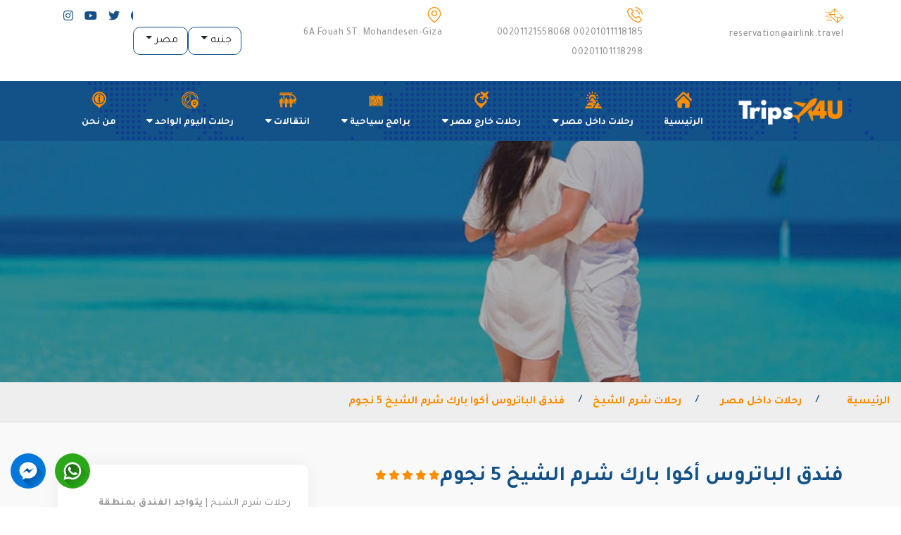

--- FILE ---
content_type: text/html; charset=UTF-8
request_url: https://www.trips-4u.net/Egypt-Hotels/Sharm-El-Sheikh-Tours/Albatros-Aqua-Park
body_size: 144896
content:
<!DOCTYPE html>
<html lang="ar" dir="rtl">
    <head>
                    <title>فندق الباتروس أكوا بارك شرم الشيخ 5 نجوم | رحلات شرم الشيخ</title>
<meta name="description" content="فندق الباتروس أكوا بارك شرم الشيخ 5 نجوم يتواجد الفندق بمنطقة الهضبة يمتاز فندق الباتروس أكوا بارك بوجود أكبر أكوا بارك مميزة وفريدة من نوعها">
<meta name="keywords" content="فندق الباتروس أكوا بارك شرم الشيخ , رحلات شرم الشيخ نصف العام 2023 , افضل عروض رحلات شرم الشيخ">

<meta property="og:url" content="https://www.trips-4u.net/Egypt-Hotels/Sharm-El-Sheikh-Tours/Albatros-Aqua-Park" />
<meta property="og:title" content="فندق الباتروس أكوا بارك شرم الشيخ 5 نجوم | رحلات شرم الشيخ" />
<meta property="og:description" content="فندق الباتروس أكوا بارك شرم الشيخ 5 نجوم يتواجد الفندق بمنطقة الهضبة يمتاز فندق الباتروس أكوا بارك بوجود أكبر أكوا بارك مميزة وفريدة من نوعها" />
<meta property="og:image" content="https://trips-4u.net/uploads/" />

<meta property="og:site_name" content="فندق الباتروس أكوا بارك شرم الشيخ 5 نجوم | رحلات شرم الشيخ"/>
<meta name="author" content="فندق الباتروس أكوا بارك شرم الشيخ 5 نجوم | رحلات شرم الشيخ">
<meta property="og:type" content="فندق الباتروس أكوا بارك شرم الشيخ 5 نجوم | رحلات شرم الشيخ">
<link href="https://www.trips-4u.net/Egypt-Hotels/Sharm-El-Sheikh-Tours/Albatros-Aqua-Park" rel="canonical">

<meta name="twitter:card" content="summary">
<meta name="twitter:site" content="@Trips4uTravel">
<meta name="twitter:title" content="فندق الباتروس أكوا بارك شرم الشيخ 5 نجوم | رحلات شرم الشيخ">
<meta name="twitter:description" content="فندق الباتروس أكوا بارك شرم الشيخ 5 نجوم يتواجد الفندق بمنطقة الهضبة يمتاز فندق الباتروس أكوا بارك بوجود أكبر أكوا بارك مميزة وفريدة من نوعها">
<meta name="twitter:image" content="https://trips-4u.net/uploads/">        <meta charset="UTF-8" />
<meta http-equiv="X-UA-Compatible" content="IE=edge" />
<meta name="viewport" content="width=device-width, initial-scale=1" />

<!-- Google Font -->
<link rel="preconnect" href="https://fonts.googleapis.com" />
<link rel="preconnect" href="https://fonts.gstatic.com" crossorigin />
<link href="https://fonts.googleapis.com/css2?family=Tajawal:wght@200;300;400;500;700;800;900&display=swap"
    rel="stylesheet" />

<link rel="preconnect" href="https://fonts.googleapis.com" />
<link rel="preconnect" href="https://fonts.gstatic.com" crossorigin />
<link href="https://fonts.googleapis.com/css2?family=Reem+Kufi:wght@400..700&family=Tajawal:wght@200;300;400;500;700;800;900&display=swap"
    rel="stylesheet" />

<!-- Google Tag Manager -->
<script>
    (function(w, d, s, l, i) {
        w[l] = w[l] || [];
        w[l].push({
            'gtm.start': new Date().getTime(),
            event: 'gtm.js'
        });
        var f = d.getElementsByTagName(s)[0],
            j = d.createElement(s),
            dl = l != 'dataLayer' ? '&l=' + l : '';
        j.async = true;
        j.src =
            'https://www.googletagmanager.com/gtm.js?id=' + i + dl;
        f.parentNode.insertBefore(j, f);
    })(window, document, 'script', 'dataLayer', 'GTM-MVMHVLT');
</script>
<!-- End Google Tag Manager -->
<!-- Global site tag (gtag.js) - Google Analytics -->
<script async src="https://www.googletagmanager.com/gtag/js?id=UA-134320442-1"></script>
<script>
    window.dataLayer = window.dataLayer || [];

    function gtag() {
        dataLayer.push(arguments);
    }
    gtag('js', new Date());

    gtag('config', 'UA-134320442-1');
</script>
<meta name="robots" content="noodp">
<meta name="rating" content="General" />
<meta name="expires" content="never" />
<meta name="language" content="arabic, ar" />
<meta name="robots" content="INDEX,FOLLOW" />



<link rel="icon" href="https://trips-4u.net/web/assets/images/favicon.png" />
<link rel="icon" href="https://trips-4u.net/web/assets/images/favicon.png" type="image/x-icon" />

  <!-- animate Css -->
  <link rel="stylesheet" href="https://trips-4u.net/web/assets/css/libraries/animate.min.css" />
  <!-- Swiper Slider css  -->
  <link rel="stylesheet" href="https://trips-4u.net/web/assets/css/libraries/swiper-bundle.min.css" />
  <!--  nice select css  -->
  <link rel="stylesheet" href="https://trips-4u.net/web/assets/css/libraries/nice-select.css" />
  <!-- font-awesome icon -->
  
  <!-- lity css  -->
  <link rel="stylesheet" href="https://trips-4u.net/web/assets/css/libraries/lity.min.css" />
  <!-- Bootstrap 5 css -->
  <link rel="stylesheet" href="https://trips-4u.net/web/assets/css/libraries/bootstrap.min.css" />
  <!-- Main style css -->
  <link rel="stylesheet" href="https://trips-4u.net/web/assets/css/main.css" />
  <!-- responsive css -->
  <link rel="stylesheet" href="https://trips-4u.net/web/assets/css/responsive.css" />

  <link rel="stylesheet" href="https://cdnjs.cloudflare.com/ajax/libs/font-awesome/6.7.2/css/all.min.css"/>

  <link rel="stylesheet" href="//cdnjs.cloudflare.com/ajax/libs/toastr.js/latest/toastr.min.css">

    <link rel="stylesheet" href="https://trips-4u.net/web/assets/css/inner-pages.css" />


        <!-- Google Tag Manager -->
        <script>(function(w,d,s,l,i){w[l]=w[l]||[];w[l].push({'gtm.start':
        new Date().getTime(),event:'gtm.js'});var f=d.getElementsByTagName(s)[0],
        j=d.createElement(s),dl=l!='dataLayer'?'&l='+l:'';j.async=true;j.src=
        'https://www.googletagmanager.com/gtm.js?id='+i+dl;f.parentNode.insertBefore(j,f);
        })(window,document,'script','dataLayer','GTM-KH6W6497');</script>
        <!-- End Google Tag Manager -->
    
    
        
    <link href="https://www.trips-4u.net" rel="alternate" hreflang="x-default">
    <link href="https://www.trips-4u.net" rel="alternate" hreflang=“ar-EG”>
    <link href="https://www.trips-4u.net/ae" rel="alternate" hreflang=“ar-AE”>
    <link href="https://www.trips-4u.net/sa" rel="alternate" hreflang=“ar-SA”>

    </head>
    <body>
        <!-- Google Tag Manager (noscript) -->
        <noscript><iframe src="https://www.googletagmanager.com/ns.html?id=GTM-KH6W6497"
        height="0" width="0" style="display:none;visibility:hidden"></iframe></noscript>
        <!-- End Google Tag Manager (noscript) 
        
        
        <nav class="nav-bar main-nav-bar">
    <!-- Background Color White -->
    <div class="nav-output">
        <!-- Output Navbar -->
        <div class="bg-gray">
            <!-- Container  -->
            <div class="container container-nav">
                <!-- Row -->
                <div class="row">
                    <!-- Column of Logo -->
                    <div class="col-6 col-lg-3 col-sm-4 d-none d-sm-block">
                        <div class="contact-boxes">
                            <div class="single-item">
                                <a href="mailto:reservation@airlink.travel">
                                    <span class="flaticon-email">
                                        <img src="https://trips-4u.net/web/assets/images/navbar/envlope.svg"
                                            alt="flaticon-email" />
                                    </span>
                                    <p>reservation@airlink.travel</p>
                                </a>
                            </div>
                        </div>
                    </div>

                    <div class="col-6 col-lg-3 col-sm-4 d-none d-sm-block">
                        <div class="contact-boxes">
                            <div class="single-item">
                                <a href="tel:00201011118185 00201121558068   00201101118298">
                                    <span class="flaticon-call">
                                        <img src="https://trips-4u.net/web/assets/images/navbar/phone.svg"
                                            alt="flaticon-call" />
                                    </span>
                                    <p>00201011118185 00201121558068   00201101118298</p>
                                </a>
                            </div>
                        </div>
                    </div>

                    <div class="col-6 col-lg-3 col-sm-4 d-none d-sm-block">
                        <div class="contact-boxes">
                            <div class="single-item">
                                <a href="">
                                    <span class="flaticon-location">
                                        <img src="https://trips-4u.net/web/assets/images/navbar/location.svg"
                                            alt="flaticon-location" />
                                    </span>
                                    <p>6A Fouah ST. Mohandesen-Giza</p>
                                </a>
                            </div>
                        </div>
                    </div>

                    <div class="col-12 col-lg-3 col-sm-4 d-flex justify-content-evenly align-items-center">
                        <div class="lang-dropdown dropdown">
                            <button class="btn  dropdown-toggle" type="button" id="currencyDropdown"
                                data-bs-toggle="dropdown" aria-expanded="false">
                                جنيه

                            </button>
                            <ul class="dropdown-menu" id="currencyDropdownMenu" aria-labelledby="currencyDropdown">
                                                                    <li>
                                        <a class="dropdown-item "
                                            id="currency-دولار"
                                            data-symbol="دولار" href="javascript:void(0);">
                                            دولار
                                        </a>
                                    </li>
                                                                    <li>
                                        <a class="dropdown-item active"
                                            id="currency-جنيه"
                                            data-symbol="جنيه" href="javascript:void(0);">
                                            جنيه
                                        </a>
                                    </li>
                                                                    <li>
                                        <a class="dropdown-item "
                                            id="currency-يورو"
                                            data-symbol="يورو" href="javascript:void(0);">
                                            يورو
                                        </a>
                                    </li>
                                                                    <li>
                                        <a class="dropdown-item "
                                            id="currency-ريال"
                                            data-symbol="ريال" href="javascript:void(0);">
                                            ريال
                                        </a>
                                    </li>
                                                                    <li>
                                        <a class="dropdown-item "
                                            id="currency-شيكل"
                                            data-symbol="شيكل" href="javascript:void(0);">
                                            شيكل
                                        </a>
                                    </li>
                                                                    <li>
                                        <a class="dropdown-item "
                                            id="currency-دينار كويتي"
                                            data-symbol="دينار كويتي" href="javascript:void(0);">
                                            دينار كويتي
                                        </a>
                                    </li>
                                                                    <li>
                                        <a class="dropdown-item "
                                            id="currency-درهم اماراتي"
                                            data-symbol="درهم اماراتي" href="javascript:void(0);">
                                            درهم اماراتي
                                        </a>
                                    </li>
                                                            </ul>


                        </div>
                        <div class="lang-dropdown dropdown">
                            <button class="btn dropdown-toggle" type="button" id="countryDropdown"
                                data-bs-toggle="dropdown" aria-expanded="false">
                                مصر
                                

                            </button>
                            <ul class="dropdown-menu" aria-labelledby="countryDropdown">
                                                                                                            <li>
                                            <a class="dropdown-item"
                                                href="https://www.trips-4u.net/EG">
                                                مصر
                                            </a>
                                        </li>
                                                                                                                                                <li>
                                            <a class="dropdown-item"
                                                href="https://www.trips-4u.net/ae">
                                                الامارات العربية
                                            </a>
                                        </li>
                                                                                                                                                <li>
                                            <a class="dropdown-item"
                                                href="https://www.trips-4u.net/sa">
                                                 المملكة العربية السعودية
                                            </a>
                                        </li>
                                                                                                                                                                                                            
                            </ul>
                        </div>


                        <div class="contact-boxes">
                            <div class="single-item d-flex align-items-center justify-content-end social">
                                                                    <a href="https://www.facebook.com/sharm.hurgada.luxer.aswan.trip.internaltrips/?ref=br_rs" class="px-2"><i
                                            class="fa-brands fab fa-facebook"></i></a>
                                                                    <a href="https://www.twitter.com" class="px-2"><i
                                            class="fa-brands fab fa-twitter"></i></a>
                                                                    <a href="https://www.youtube.com/channel/UCS-4Gwxi9fs5sZtDsv7ec4A/featured" class="px-2"><i
                                            class="fa-brands fab fa-youtube"></i></a>
                                                                    <a href="https://www.instagram.com/trips.4.u/" class="px-2"><i
                                            class="fa-brands fab fa-instagram"></i></a>
                                                            </div>
                        </div>
                    </div>
                </div>
            </div>
        </div>

        <nav class="navbar navbar-expand-lg navbar-light nav-menu-bar">
            <div class="container">
                <a class="navbar-brand" href="https://www.trips-4u.net">
                    <img src="https://trips-4u.net/uploads/StaticWords/15697539821554309146logo2 (1).png" />
                </a>
                <div class="navbar-collapse offcanvas-collapse" id="navbarsExampleDefault">
                    <!-- Close button for mobile -->
                    <button type="button" class="close-nav-btn d-block d-md-none d-lg-none d-xl-none"
                        aria-label="Close navigation">
                        <i class="fas fa-times"></i>
                    </button>
                    <ul class="navbar-nav mx-auto mb-2 mb-lg-0 nav-menu">
                        <li class="nav-item navsLink text-center">
                            <img src="https://trips-4u.net/web/assets/images/navbar/home.svg" alt="home-nav" />
                            <a class="nav-link" aria-current="page" href="https://www.trips-4u.net">الرئيسية</a>
                        </li>

                                                    <li class="dropdown nav-item navsLink-hasdropdown">
                                <img src="https://trips-4u.net/uploads/categories/1733756422travel-egypt.svg"
                                    alt="رحلات داخل مصر" />
                                <a href="https://www.trips-4u.net/Egypt-Hotels">رحلات داخل مصر
                                    <i class="fa-solid fa-caret-down"></i>
                                </a>
                                <div class="mega-menu">
                                    <div class="menu-column">
                                        <ul>
                                                                                            <li><a
                                                        href="https://www.trips-4u.net/Egypt-Hotels/Sharm-El-Sheikh-Tours">رحلات شرم الشيخ</a>
                                                </li>
                                                                                            <li><a
                                                        href="https://www.trips-4u.net/Egypt-Hotels/Hurghada-Tours">رحلات الغردقة</a>
                                                </li>
                                                                                            <li><a
                                                        href="https://www.trips-4u.net/Egypt-Hotels/Dahab-Tours">رحلات دهب</a>
                                                </li>
                                                                                            <li><a
                                                        href="https://www.trips-4u.net/Egypt-Hotels/Luxor-Aswan-Nile-Cruise-Tours">رحلات الاقصر واسوان نايل كروز</a>
                                                </li>
                                                                                            <li><a
                                                        href="https://www.trips-4u.net/Egypt-Hotels/North-coast-egypt">رحلات الساحل الشمالي</a>
                                                </li>
                                                                                            <li><a
                                                        href="https://www.trips-4u.net/Egypt-Hotels/Ain-Sokhna-Tours">رحلات العين السخنة</a>
                                                </li>
                                                                                            <li><a
                                                        href="https://www.trips-4u.net/Egypt-Hotels/Marsa-Alam-Tours">رحلات مرسي علم</a>
                                                </li>
                                                                                            <li><a
                                                        href="https://www.trips-4u.net/Egypt-Hotels/Taba-Tours">رحلات طابا</a>
                                                </li>
                                                                                            <li><a
                                                        href="https://www.trips-4u.net/Egypt-Hotels/Gouna-Tours">رحلات الجونة</a>
                                                </li>
                                                                                            <li><a
                                                        href="https://www.trips-4u.net/Egypt-Hotels/Siwa-Oasis-Tours">رحلات سيوه</a>
                                                </li>
                                                                                            <li><a
                                                        href="https://www.trips-4u.net/Egypt-Hotels/Cairo-Tours">رحلات القاهرة</a>
                                                </li>
                                                                                            <li><a
                                                        href="https://www.trips-4u.net/Egypt-Hotels/Sahl-Hasheesh-Tours">رحلات سهل حشيش</a>
                                                </li>
                                                                                            <li><a
                                                        href="https://www.trips-4u.net/Egypt-Hotels/Alexandria-Tours">رحلات الإسكندرية</a>
                                                </li>
                                                                                            <li><a
                                                        href="https://www.trips-4u.net/Egypt-Hotels/Marsa-Matrouh-Tours">رحلات مرسي مطروح</a>
                                                </li>
                                                                                            <li><a
                                                        href="https://www.trips-4u.net/Egypt-Hotels/makadi-tours">رحلات مكادي باي</a>
                                                </li>
                                                                                            <li><a
                                                        href="https://www.trips-4u.net/Egypt-Hotels/Luxor-Tours">رحلات الاقصر</a>
                                                </li>
                                                                                            <li><a
                                                        href="https://www.trips-4u.net/Egypt-Hotels/Aswan-Tours">رحلات اسوان والنوبة</a>
                                                </li>
                                                                                    </ul>
                                    </div>
                                </div>
                            </li>
                                                    <li class="dropdown nav-item navsLink-hasdropdown">
                                <img src="https://trips-4u.net/uploads/categories/1733755621out-side.svg"
                                    alt="رحلات خارج مصر" />
                                <a href="https://www.trips-4u.net/Hotels">رحلات خارج مصر
                                    <i class="fa-solid fa-caret-down"></i>
                                </a>
                                <div class="mega-menu">
                                    <div class="menu-column">
                                        <ul>
                                                                                            <li><a
                                                        href="https://www.trips-4u.net/Hotels/Turkey-Tours">رحلات تركيا</a>
                                                </li>
                                                                                            <li><a
                                                        href="https://www.trips-4u.net/Hotels/lebanon">لبنان</a>
                                                </li>
                                                                                            <li><a
                                                        href="https://www.trips-4u.net/Hotels/Lebanon-Tours">رحلات لبنان</a>
                                                </li>
                                                                                            <li><a
                                                        href="https://www.trips-4u.net/Hotels/Dubai-Tours">رحلات دبي</a>
                                                </li>
                                                                                            <li><a
                                                        href="https://www.trips-4u.net/Hotels/Malaysia-Tours">رحلات ماليزيا</a>
                                                </li>
                                                                                            <li><a
                                                        href="https://www.trips-4u.net/Hotels/%D8%B1%D8%AD%D9%84%D8%A7%D8%AA-%D9%82%D8%A8%D8%B1%D8%B5">رحلات قبرص</a>
                                                </li>
                                                                                            <li><a
                                                        href="https://www.trips-4u.net/Hotels/%D8%B1%D8%AD%D9%84%D8%A7%D8%AA-%D8%AA%D8%A7%D9%8A%D9%84%D8%A7%D9%86%D8%AF">رحلات تايلاند</a>
                                                </li>
                                                                                            <li><a
                                                        href="https://www.trips-4u.net/Hotels/%D8%B1%D8%AD%D9%84%D8%A7%D8%AA-%D8%A8%D8%A7%D8%B1%D9%8A%D8%B3">رحلات باريس</a>
                                                </li>
                                                                                            <li><a
                                                        href="https://www.trips-4u.net/Hotels/%D8%B1%D8%AD%D9%84%D8%A7%D8%AA-%D8%A7%D9%84%D9%8A%D9%88%D9%86%D8%A7%D9%86">رحلات اليونان</a>
                                                </li>
                                                                                    </ul>
                                    </div>
                                </div>
                            </li>
                                                    <li class="dropdown nav-item navsLink-hasdropdown">
                                <img src="https://trips-4u.net/uploads/categories/1733839375tour-programs.svg"
                                    alt="برامج سياحية" />
                                <a href="https://www.trips-4u.net/tours">برامج سياحية
                                    <i class="fa-solid fa-caret-down"></i>
                                </a>
                                <div class="mega-menu">
                                    <div class="menu-column">
                                        <ul>
                                                                                            <li><a
                                                        href="https://www.trips-4u.net/tours/egypt-tours">رحلات الى مصر</a>
                                                </li>
                                                                                            <li><a
                                                        href="https://www.trips-4u.net/tours/Tours-Egypt">رزم سياحية الى مصر</a>
                                                </li>
                                                                                    </ul>
                                    </div>
                                </div>
                            </li>
                                                    <li class="dropdown nav-item navsLink-hasdropdown">
                                <img src="https://trips-4u.net/uploads/categories/1733756159transfer.svg"
                                    alt="انتقالات" />
                                <a href="https://www.trips-4u.net/transfers">انتقالات
                                    <i class="fa-solid fa-caret-down"></i>
                                </a>
                                <div class="mega-menu">
                                    <div class="menu-column">
                                        <ul>
                                                                                            <li><a
                                                        href="https://www.trips-4u.net/transfers/limousine">حجز ليموزين</a>
                                                </li>
                                                                                            <li><a
                                                        href="https://www.trips-4u.net/transfers/%D8%AD%D8%AC%D8%B2-%D8%B7%D9%8A%D8%B1%D8%A7%D9%86">حجز طيران</a>
                                                </li>
                                                                                            <li><a
                                                        href="https://www.trips-4u.net/transfers/%D8%AD%D8%AC%D8%B2-%D8%A8%D8%A7%D8%B5-%D8%B3%D9%8A%D8%A7%D8%AD%D9%8A-%D8%AE%D8%A7%D8%B5">حجز باص سياحي خاص</a>
                                                </li>
                                                                                    </ul>
                                    </div>
                                </div>
                            </li>
                                                                        

                        <li class="dropdown nav-item navsLink-hasdropdown">
                            <img
                                src="https://trips-4u.net/uploads/StaticWords/1733832563oneday.svg" />
                            <a href=""> رحلات اليوم الواحد <i
                                    class="fa-solid fa-caret-down"></i>
                            </a>
                            <div class="mega-menu">
                                <div class="menu-column">
                                    <ul>
                                                                                    <li><a
                                                    href="https://www.trips-4u.net/Day-Tours/Hurghada">رحلات اليوم الواحد الغردقة</a>
                                            </li>
                                                                                    <li><a
                                                    href="https://www.trips-4u.net/Day-Tours/Cairo">رحلات اليوم الواحد القاهرة</a>
                                            </li>
                                                                                    <li><a
                                                    href="https://www.trips-4u.net/Day-Tours/rhlat-alyom-aloahd-alaayn-alskhn">رحلات اليوم الواحد العين السخنة</a>
                                            </li>
                                                                                    <li><a
                                                    href="https://www.trips-4u.net/Day-Tours/Sharm-El-Sheikh">رحلات اليوم الواحد شرم الشيخ</a>
                                            </li>
                                                                            </ul>
                                </div>
                            </div>
                        </li>

                        <li class="nav-item navsLink text-center">
                            <img src="https://trips-4u.net/web/assets/images/navbar/about.svg" alt="about-us" />
                            <a class="nav-link"
                                href="https://www.trips-4u.net/about-us">من نحن</a>
                        </li>
                    </ul>
                </div>

                <!-- <a class="btn-effect">صمم رحلتك</a> -->

                <button class="navbar-toggler p-0 border-0" type="button" id="navbarSideCollapse"
                    aria-label="Toggle navigation">
                    <span class="navbar-toggle">
                        <i class="fas fa-bars"></i>
                    </span>
                </button>
            </div>
        </nav>
    </div>
</nav>
<script>
    function changeCountry() {
        const country = document.getElementById('country-selector').value;
        window.location.href = `/country/${country}`;
    }
</script>
<script>
    document.getElementById('currencyDropdownMenu').addEventListener('click', function(event) {
        const target = event.target;

        // Check if the clicked element is a dropdown item
        if (target && target.classList.contains('dropdown-item')) {
            const symbol = target.getAttribute('data-symbol');

            // Send the request to update the session
            fetch(`https://www.trips-4u.net/currencySwitch/${symbol}`)
                .then(response => {
                    if (response.ok) {
                        // Reload the page or dynamically update prices
                        location.reload();
                    }
                })
                .catch(error => console.error('Error switching currency:', error));
        }
    });
</script>
            <section class="category-cover"
                style="background-image: url('https://trips-4u.net/web/assets/images/banner/Egypt Day Tours banner.jpg');
        background-position:right" >
        <div class="overlay"></div>
        <div class="container">
            <div class="row">
                <div class="col-12">
                    <div class="category-cover-Details">
                        <div class="hero-cap">
                            
                        </div>
                    </div>
                </div>
            </div>
        </div>
        <nav aria-label="breadcrumb text-center">
            <ol class="breadcrumb" role="navigation" itemscope
                itemtype="http://schema.org/BreadcrumbList">
                <li class="breadcrumb-item" itemprop="itemListElement" itemscope
                    itemtype="http://schema.org/ListItem">
                    <meta itemprop="position" content="1">
                    <a href="https://www.trips-4u.net" itemprop="item">
                        <span itemprop="name">
                            الرئيسية
                        </span>
                    </a>
                </li>
                <li class="breadcrumb-item" itemprop="itemListElement" itemscope
                    itemtype="http://schema.org/ListItem">
                    <meta itemprop="position" content="2">
                    <a href="https://www.trips-4u.net/Egypt-Hotels"
                        itemprop="item">
                        <span itemprop="name">
                            رحلات داخل مصر
                        </span>
                    </a>
                </li>
                <li class="breadcrumb-item" itemprop="itemListElement" itemscope
                    itemtype="http://schema.org/ListItem">
                    <meta itemprop="position" content="2">
                    <a href="https://www.trips-4u.net/Egypt-Hotels/Sharm-El-Sheikh-Tours"
                        itemprop="item">
                        <span itemprop="name">
                            رحلات شرم الشيخ
                        </span>
                    </a>
                </li>
                <li class="breadcrumb-item" itemprop="itemListElement" itemscope
                    itemtype="http://schema.org/ListItem">
                    <meta itemprop="position" content="3">
                    <a href="#" itemprop="item">
                        <span itemprop="name">
                            فندق الباتروس أكوا بارك شرم الشيخ 5 نجوم
                    </a>
                </li>
            </ol>
        </nav>
    </section>

    <div class="tour-details padtobo-60">
        <div class="container">
            <div class="row">
                <div class="col-lg-8">
                    <div class="tour-title">
                        <div class="tour-title-heading">
                            <h1 class="tour-name-head">فندق الباتروس أكوا بارك شرم الشيخ 5 نجوم</h1>
                            <div class="tour-details-deals-rating">
                                                                    <span><i class="fa-solid fa-star"></i></span>
                                                                    <span><i class="fa-solid fa-star"></i></span>
                                                                    <span><i class="fa-solid fa-star"></i></span>
                                                                    <span><i class="fa-solid fa-star"></i></span>
                                                                    <span><i class="fa-solid fa-star"></i></span>
                                                            </div>
                        </div>
                            <div class="tour-map d-flex gap-1 align-items-center mb-20">
                                                            </div>
                        <div>
                            <div class="tour-gallery">
                                <div style="--swiper-navigation-color: #fff; --swiper-pagination-color: #fff"
                                    class="swiper mySwiper2 ">
                                    <div class="swiper-wrapper">
                                                                                    <div class="swiper-slide">
                                                <img src="https://trips-4u.net/uploads/gallery/172657578994754552.jpg"
                                                    alt="فندق الباتروس أكوا بارك شرم الشيخ 5 نجوم" title="فندق الباتروس أكوا بارك شرم الشيخ 5 نجوم" />
                                            </div>
                                                                                    <div class="swiper-slide">
                                                <img src="https://trips-4u.net/uploads/gallery/172657578999208442.jpg"
                                                    alt="فندق الباتروس أكوا بارك شرم الشيخ 5 نجوم" title="فندق الباتروس أكوا بارك شرم الشيخ 5 نجوم" />
                                            </div>
                                                                                    <div class="swiper-slide">
                                                <img src="https://trips-4u.net/uploads/gallery/172657578999209934.jpg"
                                                    alt="فندق الباتروس أكوا بارك شرم الشيخ 5 نجوم" title="فندق الباتروس أكوا بارك شرم الشيخ 5 نجوم" />
                                            </div>
                                                                                    <div class="swiper-slide">
                                                <img src="https://trips-4u.net/uploads/gallery/1726575789210057268.jpg"
                                                    alt="فندق الباتروس أكوا بارك شرم الشيخ 5 نجوم" title="فندق الباتروس أكوا بارك شرم الشيخ 5 نجوم" />
                                            </div>
                                                                                    <div class="swiper-slide">
                                                <img src="https://trips-4u.net/uploads/gallery/1726575789499434497.jpg"
                                                    alt="فندق الباتروس أكوا بارك شرم الشيخ 5 نجوم" title="فندق الباتروس أكوا بارك شرم الشيخ 5 نجوم" />
                                            </div>
                                                                            </div>
                                    <div class="swiper-button-next"></div>
                                    <div class="swiper-button-prev"></div>
                                </div>
                                <div thumbsSlider="" class="swiper mySwiper">
                                    <div class="swiper-wrapper">
                                                                                    <div class="swiper-slide">
                                                <img src="https://trips-4u.net/uploads/gallery/172657578994754552.jpg"
                                                    alt="فندق الباتروس أكوا بارك شرم الشيخ 5 نجوم" title="فندق الباتروس أكوا بارك شرم الشيخ 5 نجوم" />
                                            </div>
                                                                                    <div class="swiper-slide">
                                                <img src="https://trips-4u.net/uploads/gallery/172657578999208442.jpg"
                                                    alt="فندق الباتروس أكوا بارك شرم الشيخ 5 نجوم" title="فندق الباتروس أكوا بارك شرم الشيخ 5 نجوم" />
                                            </div>
                                                                                    <div class="swiper-slide">
                                                <img src="https://trips-4u.net/uploads/gallery/172657578999209934.jpg"
                                                    alt="فندق الباتروس أكوا بارك شرم الشيخ 5 نجوم" title="فندق الباتروس أكوا بارك شرم الشيخ 5 نجوم" />
                                            </div>
                                                                                    <div class="swiper-slide">
                                                <img src="https://trips-4u.net/uploads/gallery/1726575789210057268.jpg"
                                                    alt="فندق الباتروس أكوا بارك شرم الشيخ 5 نجوم" title="فندق الباتروس أكوا بارك شرم الشيخ 5 نجوم" />
                                            </div>
                                                                                    <div class="swiper-slide">
                                                <img src="https://trips-4u.net/uploads/gallery/1726575789499434497.jpg"
                                                    alt="فندق الباتروس أكوا بارك شرم الشيخ 5 نجوم" title="فندق الباتروس أكوا بارك شرم الشيخ 5 نجوم" />
                                            </div>
                                                                            </div>
                                </div>
                            </div>

                            <div class="tour-bio d-flex gap-5 mt-20 mb-20">
                                <div class="tour-bio-days text-center">
                                    <img src="https://trips-4u.net/web/assets/images/day-calender.svg" alt="tour-bio" />
                                                                            <p>عدد الأيام</p>
                                        <span>4</span>
                                                                    </div>

                                <div class="tour-bio-price text-center">
                                    <img src="https://trips-4u.net/web/assets/images/price.svg" alt="tour-bio" />
                                     <p>التكلفة</p>
                                                                            <p><a href="#">تواصل معانا</a></p>
                                                                    </div>

                                <div class="tour-bio-valid text-center">
                                    <img src="https://trips-4u.net/web/assets/images/validation.svg" alt="tour-bio" />
                                                                            <p>سارى حتى</p>
                                        <span>2024-02-10</span>
                                                                    </div>
                            </div>

                            <div class="tour-overview ">
                                <h3>تفاصيل العرض</h3>
                                <p>
                                    <p><strong>يتواجد الفندق بمنطقة الهضبة</strong> (هضبة أم السيد) ، يمتاز فندق الباتروس أكوا بارك بوجود<strong> أكبر أكوا بارك</strong> مميزة وفريدة من نوعها تناسب الكبار والصغار ، يمتاز الفندق بعدد كبير جدا من حمامات السباحة ، تتقدم الغرف الخاصة بالفندق برقى وحداثة الأثاث وتوافر الأدوات الخاصة بالشاى والنسكافية ، تتميز الحمامات الخاصة بالغرف بوجود شاور بوكس حديث ، يمتاز الفندق بتوافر حمام مغلق للسباحة ، يمتاز الفندق بوجود صالة ألعاب رياضية مجهزة ، يمتاز الفندق بوجود بورجيلات خاصة مميزة للجلوس فى حديقة الفندق ، يمتاز المطعم الخاص بالفندق بتقديم أشهى الأطعمة المتنوعة بين الشرقية والغربية ، يمتاز الفندق بتوافر فريق مميز من العاملين لديه سواء بالمطعم او الريسيبشن , وتعتبر اختار مميز من <a href="https://www.trips-4u.net/Egypt-Hotels/Sharm-El-Sheikh-Tours">رحلات شرم الشيخ للعائلات&nbsp;</a></p>
                                </p>
                            </div>

                            


                            

                            <div class="trip-include-exclude d-flex gap-3">
                                <div class="trip-include">
                                                                            <h3>تشمل</h3>
                                        <ul>
	<li>اقامة شاملة كليا بالوجبات والمشروبات والاسناكس والمشروبات الكحولية</li>
	<li>شامل الضرائب والخدمة</li>
	<li>السعر للفرد في الغرفه المزدوجه</li>
</ul>
                                                                    </div>

                                <div class="trip-exclude">
                                                                            <h3>لا تشمل</h3>
                                        <ul>
	<li>الانتقالات ويمكن حجزها من خلال الشركة</li>
	<li>طبقا لسياسه الفنادق المصريه يتم تأكيد السعر المعلن وقت الحجز لكثره تحديث الاسعار من قبل الفنادق</li>
	<li>سياسه الاطفال :<br />
	- الطفل الاول حتى 11.99 مجانا .<br />
	- الطفل الثانى من 2&nbsp;حتى 11.99 يدفع 50% من سعر الفرد</li>
</ul>
                                                                    </div>
                            </div>


                                                            <div class="price-list">
                                    <h3>اختار تاريخ الوصول والمغادره لمعرفه الاسعار.</h3>

                                    
                                    
                                                                           
                                                                           
                                                                           
                                                                           
                                                                                                                                            </div>
                                                        <div class="tour-inquiry d-flex align-items-center justify-content-between">
                                <div class="tour-inquiry-content">
                                    <h3>يمكنك الاتصال بنا للاستفسار عن رحلتك</h3>
                                    <p><span>البريد الالكتروني
                                            :</span>reservation@airlink.travel</p>
                                    <p><span>رقم التليفون
                                            :</span>00201011118185 00201121558068   00201101118298</p>
                                </div>
                                <div class="tour-inquiry-img">
                                    <img src="https://trips-4u.net/uploads/StaticWords/1730353966flat-lay-chat-bubbles-with-telephone-receiver.jpg"
                                        alt="inquiry-img" />
                                </div>
                            </div>
                            <div class="tailor-box">
                                <form method="post" id="reservationForm">
                                    <input type="hidden" name="_token" value="TcWfDEpHqdQWV9PZHzgEFFrPK7MSq2Av2t4iIYK0" autocomplete="off">
                                    <input type="hidden" name="trip_id" value="376" />
                                    <div class="row">
                                        <div class="col-md-12 text-center">
                                            <h3>أحجز الرحلة الان</h3>
                                        </div>
                                        <div class="col-md-6">
                                            <div
                                                class="filter-content-box position-relative mt-20 d-flex align-items-center justify-content-between">
                                                <label>
                                                    الاسم</label>
                                                <input type="text" name="name" required>
                                            </div>
                                        </div>
                                        <div class="col-md-6">
                                            <div
                                                class="filter-content-box position-relative mt-20 d-flex align-items-center justify-content-between">
                                                <label>
                                                    البريد الالكتروني</label>
                                                <input type="email" name="email" required>
                                            </div>
                                        </div>
                                        <div class="col-md-6">
                                            <div
                                                class="filter-content-box position-relative mt-20 d-flex align-items-center justify-content-between">
                                                <label>"رقم الهاتف</label>
                                                <input type="text" name="phone" required>
                                            </div>
                                        </div>
                                        <div class="col-md-6">
                                            <div class="form-item mb-20 mt-20">
                                                <select name="country" class="form-select nationality"
                                                    aria-label="Default select example" required>
                                                    <option selected="" disabled>
                                                        الجنسية
                                                    </option>
                                                    <option value="أفغانستان">أفغانستان</option>
                                                    <option value="ألبانيا">ألبانيا</option>
                                                    <option value="الجزائر">الجزائر</option>
                                                    <option value="أندورا">أندورا</option>
                                                    <option value="أنغولا">أنغولا</option>
                                                    <option value="أنتيغوا وباربودا">أنتيغوا وباربودا</option>
                                                    <option value="الأرجنتين">الأرجنتين</option>
                                                    <option value="أرمينيا">أرمينيا</option>
                                                    <option value="أستراليا">أستراليا</option>
                                                    <option value="النمسا">النمسا</option>
                                                    <option value="أذربيجان">أذربيجان</option>
                                                    <option value="البهاما">البهاما</option>
                                                    <option value="البحرين">البحرين</option>
                                                    <option value="بنغلاديش">بنغلاديش</option>
                                                    <option value="باربادوس">باربادوس</option>
                                                    <option value="بيلاروسيا">بيلاروسيا</option>
                                                    <option value="بلجيكا">بلجيكا</option>
                                                    <option value="بليز">بليز</option>
                                                    <option value="بنين">بنين</option>
                                                    <option value="بوتان">بوتان</option>
                                                    <option value="بوليفيا">بوليفيا</option>
                                                    <option value="البوسنة والهرسك ">البوسنة والهرسك </option>
                                                    <option value="بوتسوانا">بوتسوانا</option>
                                                    <option value="البرازيل">البرازيل</option>
                                                    <option value="بروناي">بروناي</option>
                                                    <option value="بلغاريا">بلغاريا</option>
                                                    <option value="بوركينا فاسو ">بوركينا فاسو </option>
                                                    <option value="بوروندي">بوروندي</option>
                                                    <option value="كمبوديا">كمبوديا</option>
                                                    <option value="الكاميرون">الكاميرون</option>
                                                    <option value="كندا">كندا</option>
                                                    <option value="الرأس الأخضر">الرأس الأخضر</option>
                                                    <option value="جمهورية أفريقيا الوسطى ">جمهورية أفريقيا الوسطى
                                                    </option>
                                                    <option value="تشاد">تشاد</option>
                                                    <option value="تشيلي">تشيلي</option>
                                                    <option value="الصين">الصين</option>
                                                    <option value="كولومبيا">كولومبيا</option>
                                                    <option value="جزر القمر">جزر القمر</option>
                                                    <option value="كوستاريكا">كوستاريكا</option>
                                                    <option value="ساحل العاج">ساحل العاج</option>
                                                    <option value="كرواتيا">كرواتيا</option>
                                                    <option value="كوبا">كوبا</option>
                                                    <option value="قبرص">قبرص</option>
                                                    <option value="التشيك">التشيك</option>
                                                    <option value="جمهورية الكونغو الديمقراطية">جمهورية الكونغو الديمقراطية
                                                    </option>
                                                    <option value="الدنمارك">الدنمارك</option>
                                                    <option value="جيبوتي">جيبوتي</option>
                                                    <option value="دومينيكا">دومينيكا</option>
                                                    <option value="جمهورية الدومينيكان">جمهورية الدومينيكان</option>
                                                    <option value="تيمور الشرقية ">تيمور الشرقية </option>
                                                    <option value="الإكوادور">الإكوادور</option>
                                                    <option value="مصر">مصر</option>
                                                    <option value="السلفادور">السلفادور</option>
                                                    <option value="غينيا الاستوائية">غينيا الاستوائية</option>
                                                    <option value="إريتريا">إريتريا</option>
                                                    <option value="إستونيا">إستونيا</option>
                                                    <option value="إثيوبيا">إثيوبيا</option>
                                                    <option value="فيجي">فيجي</option>
                                                    <option value="فنلندا">فنلندا</option>
                                                    <option value="فرنسا">فرنسا</option>
                                                    <option value="الغابون">الغابون</option>
                                                    <option value="غامبيا">غامبيا</option>
                                                    <option value="جورجيا">جورجيا</option>
                                                    <option value="ألمانيا">ألمانيا</option>
                                                    <option value="غانا">غانا</option>
                                                    <option value="اليونان">اليونان</option>
                                                    <option value="جرينادا">جرينادا</option>
                                                    <option value="غواتيمالا">غواتيمالا</option>
                                                    <option value="غينيا">غينيا</option>
                                                    <option value="غينيا بيساو">غينيا بيساو</option>
                                                    <option value="غويانا">غويانا</option>
                                                    <option value="هايتي">هايتي</option>
                                                    <option value="هندوراس">هندوراس</option>
                                                    <option value="المجر">المجر</option>
                                                    <option value="آيسلندا">آيسلندا</option>
                                                    <option value="الهند">الهند</option>
                                                    <option value="إندونيسيا">إندونيسيا</option>
                                                    <option value="إيران">إيران</option>
                                                    <option value="العراق">العراق</option>
                                                    <option value="جمهورية أيرلندا ">جمهورية أيرلندا </option>
                                                    <option value="فلسطين">فلسطين</option>
                                                    <option value="إيطاليا">إيطاليا</option>
                                                    <option value="جامايكا">جامايكا</option>
                                                    <option value="اليابان">اليابان</option>
                                                    <option value="الأردن">الأردن</option>
                                                    <option value="كازاخستان">كازاخستان</option>
                                                    <option value="كينيا">كينيا</option>
                                                    <option value="كيريباتي">كيريباتي</option>
                                                    <option value="الكويت">الكويت</option>
                                                    <option value="قرغيزستان">قرغيزستان</option>
                                                    <option value="لاوس">لاوس</option>
                                                    <option value="لاوس">لاوس</option>
                                                    <option value="لاتفيا">لاتفيا</option>
                                                    <option value="لبنان">لبنان</option>
                                                    <option value="ليسوتو">ليسوتو</option>
                                                    <option value="ليبيريا">ليبيريا</option>
                                                    <option value="ليبيا">ليبيا</option>
                                                    <option value="ليختنشتاين">ليختنشتاين</option>
                                                    <option value="ليتوانيا">ليتوانيا</option>
                                                    <option value="لوكسمبورغ">لوكسمبورغ</option>
                                                    <option value="مدغشقر">مدغشقر</option>
                                                    <option value="مالاوي">مالاوي</option>
                                                    <option value="ماليزيا">ماليزيا</option>
                                                    <option value="جزر المالديف">جزر المالديف</option>
                                                    <option value="مالي">مالي</option>
                                                    <option value="مالطا">مالطا</option>
                                                    <option value="جزر مارشال">جزر مارشال</option>
                                                    <option value="موريتانيا">موريتانيا</option>
                                                    <option value="موريشيوس">موريشيوس</option>
                                                    <option value="المكسيك">المكسيك</option>
                                                    <option value="مايكرونيزيا">مايكرونيزيا</option>
                                                    <option value="مولدوفا">مولدوفا</option>
                                                    <option value="موناكو">موناكو</option>
                                                    <option value="منغوليا">منغوليا</option>
                                                    <option value="الجبل الأسود">الجبل الأسود</option>
                                                    <option value="المغرب">المغرب</option>
                                                    <option value="موزمبيق">موزمبيق</option>
                                                    <option value="بورما">بورما</option>
                                                    <option value="ناميبيا">ناميبيا</option>
                                                    <option value="ناورو">ناورو</option>
                                                    <option value="نيبال">نيبال</option>
                                                    <option value="هولندا">هولندا</option>
                                                    <option value="نيوزيلندا">نيوزيلندا</option>
                                                    <option value="نيكاراجوا">نيكاراجوا</option>
                                                    <option value="النيجر">النيجر</option>
                                                    <option value="نيجيريا">نيجيريا</option>
                                                    <option value="كوريا الشمالية ">كوريا الشمالية </option>
                                                    <option value="النرويج">النرويج</option>
                                                    <option value="سلطنة عمان">سلطنة عمان</option>
                                                    <option value="باكستان">باكستان</option>
                                                    <option value="بالاو">بالاو</option>
                                                    <option value="بنما">بنما</option>
                                                    <option value="بابوا غينيا الجديدة">بابوا غينيا الجديدة</option>
                                                    <option value="باراغواي">باراغواي</option>
                                                    <option value="بيرو">بيرو</option>
                                                    <option value="الفلبين">الفلبين</option>
                                                    <option value="بولندا">بولندا</option>
                                                    <option value="البرتغال">البرتغال</option>
                                                    <option value="قطر">قطر</option>
                                                    <option value="جمهورية الكونغو">جمهورية الكونغو</option>
                                                    <option value="جمهورية مقدونيا">جمهورية مقدونيا</option>
                                                    <option value="رومانيا">رومانيا</option>
                                                    <option value="روسيا">روسيا</option>
                                                    <option value="رواندا">رواندا</option>
                                                    <option value="سانت كيتس ونيفيس">سانت كيتس ونيفيس</option>
                                                    <option value="سانت لوسيا">سانت لوسيا</option>
                                                    <option value="سانت فنسينت والجرينادينز">سانت فنسينت والجرينادينز
                                                    </option>
                                                    <option value="ساموا">ساموا</option>
                                                    <option value="سان مارينو">سان مارينو</option>
                                                    <option value="ساو تومي وبرينسيب">ساو تومي وبرينسيب</option>
                                                    <option value="السعودية">السعودية</option>
                                                    <option value="السنغال">السنغال</option>
                                                    <option value="صربيا">صربيا</option>
                                                    <option value="سيشيل">سيشيل</option>
                                                    <option value="سيراليون">سيراليون</option>
                                                    <option value="سنغافورة">سنغافورة</option>
                                                    <option value="سلوفاكيا">سلوفاكيا</option>
                                                    <option value="سلوفينيا">سلوفينيا</option>
                                                    <option value="جزر سليمان">جزر سليمان</option>
                                                    <option value="الصومال">الصومال</option>
                                                    <option value="جنوب أفريقيا">جنوب أفريقيا</option>
                                                    <option value="كوريا الجنوبية">كوريا الجنوبية</option>
                                                    <option value="جنوب السودان">جنوب السودان</option>
                                                    <option value="إسبانيا">إسبانيا</option>
                                                    <option value="سريلانكا">سريلانكا</option>
                                                    <option value="السودان">السودان</option>
                                                    <option value="سورينام">سورينام</option>
                                                    <option value="سوازيلاند">سوازيلاند</option>
                                                    <option value="السويد">السويد</option>
                                                    <option value="سويسرا">سويسرا</option>
                                                    <option value="سوريا">سوريا</option>
                                                    <option value="طاجيكستان">طاجيكستان</option>
                                                    <option value="تنزانيا">تنزانيا</option>
                                                    <option value="تايلاند">تايلاند</option>
                                                    <option value="توغو">توغو</option>
                                                    <option value="تونجا">تونجا</option>
                                                    <option value="ترينيداد وتوباغو">ترينيداد وتوباغو</option>
                                                    <option value="تونس">تونس</option>
                                                    <option value="تركيا">تركيا</option>
                                                    <option value="تركمانستان">تركمانستان</option>
                                                    <option value="توفالو">توفالو</option>
                                                    <option value="أوغندا">أوغندا</option>
                                                    <option value="أوكرانيا">أوكرانيا</option>
                                                    <option value="الإمارات العربية المتحدة">الإمارات العربية المتحدة
                                                    </option>
                                                    <option value="المملكة المتحدة">المملكة المتحدة</option>
                                                    <option value="الولايات المتحدة">الولايات المتحدة</option>
                                                    <option value="أوروغواي">أوروغواي</option>
                                                    <option value="أوزبكستان">أوزبكستان</option>
                                                    <option value="فانواتو">فانواتو</option>
                                                    <option value="فنزويلا">فنزويلا</option>
                                                    <option value="فيتنام">فيتنام</option>
                                                    <option value="اليمن">اليمن</option>
                                                    <option value="زامبيا">زامبيا</option>
                                                    <option value="زيمبابوي">زيمبابوي</option>
                                                </select>
                                            </div>
                                        </div>
                                        <div class="col-md-6">
                                            <div class="form-item mb-20 mt-20">
                                                <select name="number_of_adults" class="form-select"
                                                    aria-label="Default select example" required>
                                                    <option value="" selected="" disabled="">
                                                        عدد البالغيين
                                                    </option>
                                                                                                            <option value="1">1</option>
                                                                                                            <option value="2">2</option>
                                                                                                            <option value="3">3</option>
                                                                                                            <option value="4">4</option>
                                                                                                            <option value="5">5</option>
                                                                                                            <option value="6">6</option>
                                                                                                            <option value="7">7</option>
                                                                                                            <option value="8">8</option>
                                                                                                            <option value="9">9</option>
                                                                                                            <option value="10">10</option>
                                                                                                            <option value="11">11</option>
                                                                                                            <option value="12">12</option>
                                                                                                            <option value="13">13</option>
                                                                                                            <option value="14">14</option>
                                                                                                            <option value="15">15</option>
                                                                                                            <option value="16">16</option>
                                                                                                            <option value="17">17</option>
                                                                                                            <option value="18">18</option>
                                                                                                            <option value="19">19</option>
                                                                                                            <option value="20">20</option>
                                                                                                            <option value="21">21</option>
                                                                                                            <option value="22">22</option>
                                                                                                            <option value="23">23</option>
                                                                                                            <option value="24">24</option>
                                                                                                            <option value="25">25</option>
                                                                                                            <option value="26">26</option>
                                                                                                            <option value="27">27</option>
                                                                                                            <option value="28">28</option>
                                                                                                            <option value="29">29</option>
                                                                                                            <option value="30">30</option>
                                                                                                            <option value="31">31</option>
                                                                                                            <option value="32">32</option>
                                                                                                            <option value="33">33</option>
                                                                                                            <option value="34">34</option>
                                                                                                            <option value="35">35</option>
                                                                                                            <option value="36">36</option>
                                                                                                            <option value="37">37</option>
                                                                                                            <option value="38">38</option>
                                                                                                            <option value="39">39</option>
                                                                                                            <option value="40">40</option>
                                                                                                            <option value="41">41</option>
                                                                                                            <option value="42">42</option>
                                                                                                            <option value="43">43</option>
                                                                                                            <option value="44">44</option>
                                                                                                            <option value="45">45</option>
                                                                                                            <option value="46">46</option>
                                                                                                            <option value="47">47</option>
                                                                                                            <option value="48">48</option>
                                                                                                            <option value="49">49</option>
                                                                                                            <option value="50">50</option>
                                                                                                    </select>
                                            </div>
                                        </div>
                                        <div class="col-md-6">
                                            <div class="form-item mb-20 mt-20">
                                                <select name="number_of_children" class="form-select"
                                                    aria-label="Default select example">
                                                    <option value="" selected="" disabled="">
                                                        عدد الاطفال
                                                    </option>
                                                                                                            <option value="1">1</option>
                                                                                                            <option value="2">2</option>
                                                                                                            <option value="3">3</option>
                                                                                                            <option value="4">4</option>
                                                                                                            <option value="5">5</option>
                                                                                                            <option value="6">6</option>
                                                                                                            <option value="7">7</option>
                                                                                                            <option value="8">8</option>
                                                                                                            <option value="9">9</option>
                                                                                                            <option value="10">10</option>
                                                                                                            <option value="11">11</option>
                                                                                                            <option value="12">12</option>
                                                                                                            <option value="13">13</option>
                                                                                                            <option value="14">14</option>
                                                                                                            <option value="15">15</option>
                                                                                                            <option value="16">16</option>
                                                                                                            <option value="17">17</option>
                                                                                                            <option value="18">18</option>
                                                                                                            <option value="19">19</option>
                                                                                                            <option value="20">20</option>
                                                                                                            <option value="21">21</option>
                                                                                                            <option value="22">22</option>
                                                                                                            <option value="23">23</option>
                                                                                                            <option value="24">24</option>
                                                                                                            <option value="25">25</option>
                                                                                                            <option value="26">26</option>
                                                                                                            <option value="27">27</option>
                                                                                                            <option value="28">28</option>
                                                                                                            <option value="29">29</option>
                                                                                                            <option value="30">30</option>
                                                                                                            <option value="31">31</option>
                                                                                                            <option value="32">32</option>
                                                                                                            <option value="33">33</option>
                                                                                                            <option value="34">34</option>
                                                                                                            <option value="35">35</option>
                                                                                                            <option value="36">36</option>
                                                                                                            <option value="37">37</option>
                                                                                                            <option value="38">38</option>
                                                                                                            <option value="39">39</option>
                                                                                                            <option value="40">40</option>
                                                                                                            <option value="41">41</option>
                                                                                                            <option value="42">42</option>
                                                                                                            <option value="43">43</option>
                                                                                                            <option value="44">44</option>
                                                                                                            <option value="45">45</option>
                                                                                                            <option value="46">46</option>
                                                                                                            <option value="47">47</option>
                                                                                                            <option value="48">48</option>
                                                                                                            <option value="49">49</option>
                                                                                                            <option value="50">50</option>
                                                                                                    </select>
                                            </div>
                                        </div>
                                        <div class="col-md-12">
                                            <div class="form-item mb-20 text-msg">
                                                <div
                                                    class="filter-content-box position-relative mt-20 d-flex align-items-center justify-content-between">
                                                    <textarea name="details" rows="1" class="message">
                                    </textarea>
                                                    <label>ملاحظات</label>
                                                </div>
                                            </div>
                                            <div class="text-center">
                                                <button type="submit" class="mx-auto btn-effect send-btn ">
                                                    ارسال
                                                </button>
                                            </div>
                                        </div>
                                    </div>
                                </form>
                            </div>
                        </div>
                    </div>
                </div>
                <div class="col-lg-4">
                    <div class="sidebar-area tour-name mb-30">
                                                <div class="tour-name-desc">
                            <p><p>رحلات شرم الشيخ | <strong>يتواجد الفندق بمنطقة الهضبة</strong> , يمتاز فندق الباتروس أكوا بارك بوجود<strong> أكبر أكوا بارك</strong> مميزة وفريدة من نوعها تناسب الكبار والصغار ، يمتاز الفندق بعدد كبير جدا من حمامات السباحة</p></p>
                        </div>
                        <div class="cta-btn text-center">
                            <a class="btn-effect w-100"
                                href="#form_booking">أحجز الرحلة الان</a>
                        </div>
                    </div>

                    <div class="sidebar-area">
                        <form action="https://www.trips-4u.net/searchSidebar2/trip" method="get">
                            <input type="hidden" name="sub_category_id" value="27" />
                            <div class="single-widget mb-30">
                                <h5 class="shop-widget-title">أختر السعر </h5>
                                <div class="range-wrap">
                                    <div class="row">
                                        <div class="col-sm-12">
                                            <input type="hidden" name="min-value" value="">
                                            <input type="hidden" name="max-value" value="">
                                        </div>
                                    </div>
                                    <div class="row">
                                        <div class="col-sm-12">
                                            <div id="slider-range"
                                                class="noUi-target noUi-ltr noUi-horizontal noUi-background">
                                            </div>
                                        </div>
                                    </div>
                                    <div class="slider-labels">
                                        <div class="caption">
                                            <span id="slider-range-value2">$1,500</span>
                                        </div>
                                        <a href="#">Apply</a>
                                        <div class="caption">
                                            <span id="slider-range-value1">$1</span>
                                        </div>
                                    </div>
                                </div>
                                <div class="search-btn">
                                    <input type="submit" class="btn-effect"
                                        value="بحث">
                                </div>
                                <div class="filter-content">
                                    <div
                                        class="filter-content-box position-relative mt-20 d-flex align-items-center justify-content-between">
                                        <label>كلمة البحث</label>
                                        <input type="text" name="trip"
                                            value=""
                                            placeholder="كلمة البحث"
                                            required>
                                    </div>
                                    <div
                                        class="filter-content-box position-relative mt-20 d-flex align-items-center justify-content-between">
                                        <label>التاريخ من </label>
                                        <input type="date" name="date_from"
                                            value=""
                                            required>
                                    </div>
                                    <div
                                        class="filter-content-box position-relative mt-20 d-flex align-items-center justify-content-between">
                                        <label>التاريخ ألى </label>
                                        <input type="date" name="date_to"
                                            value=""
                                            required>
                                    </div>
                                    <div
                                        class="filter-content-box position-relative mt-20 d-flex align-items-center justify-content-between">
                                        <select class="form-select" aria-label="Default select example" name="rate">
                                            <option selected>عدد النجوم </option>
                                            <option value="1">1 نجمة</option>
                                            <option value="2">2 نجمتان</option>
                                            <option value="3">3 نجوم</option>
                                            <option value="4">4 نجوم</option>
                                            <option value="5">5 نجوم</option>
                                            <option value="6">6 نجوم</option>
                                            <option value="7">7 نجوم</option>
                                        </select>
                                    </div>
                                </div>
                            </div>
                        </form>
                    </div>
                    <div class="sidebar-area mt-30">
                        <div class="tour-details-deals">
                            <h3 class="tour-details-package-title">عروض مقترحة</h3>
                            <div class="tour-details-deals-box">
                                                                    <div class="tour-details-deals-item">
                                        <div class="tour-details-deals-content d-flex align-items-center mb-20">
                                            <div class="tour-details-deals-thumb">
                                                <a
                                                    href="https://www.trips-4u.net/Egypt-Hotels/Sharm-El-Sheikh-Tours/Naama_Bay_Promenade_Beach_Resort">
                                                    <img src="https://trips-4u.net/uploads/trips/174273760534458739.jpg"
                                                        alt="gallery">
                                                </a>
                                            </div>
                                            <div class="tour-details-deals-dsc">
                                                <div class="tour-details-deals-rating">
                                                                                                            <span><i class="fa-solid fa-star"></i></span>
                                                                                                            <span><i class="fa-solid fa-star"></i></span>
                                                                                                            <span><i class="fa-solid fa-star"></i></span>
                                                                                                            <span><i class="fa-solid fa-star"></i></span>
                                                                                                            <span><i class="fa-solid fa-star"></i></span>
                                                                                                    </div>
                                                <h3 class="tour-details-deals-text">
                                                    <a
                                                        href="https://www.trips-4u.net/Egypt-Hotels/Sharm-El-Sheikh-Tours/Naama_Bay_Promenade_Beach_Resort">بروميناد بيتش شرم الشيخ
                                                    </a>
                                                </h3>
                                                <span class="tour-details-deals-price">4
                                                    ايام
                                                    / 3
                                                    ليالي</span>
                                            </div>
                                        </div>
                                    </div>
                                                                    <div class="tour-details-deals-item">
                                        <div class="tour-details-deals-content d-flex align-items-center mb-20">
                                            <div class="tour-details-deals-thumb">
                                                <a
                                                    href="https://www.trips-4u.net/Egypt-Hotels/Sharm-El-Sheikh-Tours/Park_Regency_Sharm_El_Sheikh_Resort">
                                                    <img src="https://trips-4u.net/uploads/trips/1742736699426503375.jpg"
                                                        alt="gallery">
                                                </a>
                                            </div>
                                            <div class="tour-details-deals-dsc">
                                                <div class="tour-details-deals-rating">
                                                                                                            <span><i class="fa-solid fa-star"></i></span>
                                                                                                            <span><i class="fa-solid fa-star"></i></span>
                                                                                                            <span><i class="fa-solid fa-star"></i></span>
                                                                                                            <span><i class="fa-solid fa-star"></i></span>
                                                                                                            <span><i class="fa-solid fa-star"></i></span>
                                                                                                    </div>
                                                <h3 class="tour-details-deals-text">
                                                    <a
                                                        href="https://www.trips-4u.net/Egypt-Hotels/Sharm-El-Sheikh-Tours/Park_Regency_Sharm_El_Sheikh_Resort">بارك ريجنسي شرم الشيخ ريزورت
                                                    </a>
                                                </h3>
                                                <span class="tour-details-deals-price">4
                                                    ايام
                                                    / 3
                                                    ليالي</span>
                                            </div>
                                        </div>
                                    </div>
                                                                    <div class="tour-details-deals-item">
                                        <div class="tour-details-deals-content d-flex align-items-center mb-20">
                                            <div class="tour-details-deals-thumb">
                                                <a
                                                    href="https://www.trips-4u.net/Egypt-Hotels/Sharm-El-Sheikh-Tours/Maritim_Jolie_Ville_Resort_-_Casino">
                                                    <img src="https://trips-4u.net/uploads/trips/1742734885414117456.jpg"
                                                        alt="gallery">
                                                </a>
                                            </div>
                                            <div class="tour-details-deals-dsc">
                                                <div class="tour-details-deals-rating">
                                                                                                            <span><i class="fa-solid fa-star"></i></span>
                                                                                                            <span><i class="fa-solid fa-star"></i></span>
                                                                                                            <span><i class="fa-solid fa-star"></i></span>
                                                                                                            <span><i class="fa-solid fa-star"></i></span>
                                                                                                            <span><i class="fa-solid fa-star"></i></span>
                                                                                                    </div>
                                                <h3 class="tour-details-deals-text">
                                                    <a
                                                        href="https://www.trips-4u.net/Egypt-Hotels/Sharm-El-Sheikh-Tours/Maritim_Jolie_Ville_Resort_-_Casino">منتجع وكازينو ماريتيم جولي فيل
                                                    </a>
                                                </h3>
                                                <span class="tour-details-deals-price">4
                                                    ايام
                                                    / 3
                                                    ليالي</span>
                                            </div>
                                        </div>
                                    </div>
                                                                    <div class="tour-details-deals-item">
                                        <div class="tour-details-deals-content d-flex align-items-center mb-20">
                                            <div class="tour-details-deals-thumb">
                                                <a
                                                    href="https://www.trips-4u.net/Egypt-Hotels/Sharm-El-Sheikh-Tours/Domina_Coral_Bay_Resort_Diving_Spa_Casino">
                                                    <img src="https://trips-4u.net/uploads/trips/1742733879600880342.jpg"
                                                        alt="gallery">
                                                </a>
                                            </div>
                                            <div class="tour-details-deals-dsc">
                                                <div class="tour-details-deals-rating">
                                                                                                            <span><i class="fa-solid fa-star"></i></span>
                                                                                                            <span><i class="fa-solid fa-star"></i></span>
                                                                                                            <span><i class="fa-solid fa-star"></i></span>
                                                                                                            <span><i class="fa-solid fa-star"></i></span>
                                                                                                            <span><i class="fa-solid fa-star"></i></span>
                                                                                                    </div>
                                                <h3 class="tour-details-deals-text">
                                                    <a
                                                        href="https://www.trips-4u.net/Egypt-Hotels/Sharm-El-Sheikh-Tours/Domina_Coral_Bay_Resort_Diving_Spa_Casino">دومينا كورال باى ريزورت
                                                    </a>
                                                </h3>
                                                <span class="tour-details-deals-price">4
                                                    ايام
                                                    / 3
                                                    ليالي</span>
                                            </div>
                                        </div>
                                    </div>
                                                                    <div class="tour-details-deals-item">
                                        <div class="tour-details-deals-content d-flex align-items-center mb-20">
                                            <div class="tour-details-deals-thumb">
                                                <a
                                                    href="https://www.trips-4u.net/Egypt-Hotels/Sharm-El-Sheikh-Tours/Safir_Sharm_Waterfalls_Resort">
                                                    <img src="https://trips-4u.net/uploads/trips/1742732324485155990.jpg"
                                                        alt="gallery">
                                                </a>
                                            </div>
                                            <div class="tour-details-deals-dsc">
                                                <div class="tour-details-deals-rating">
                                                                                                            <span><i class="fa-solid fa-star"></i></span>
                                                                                                            <span><i class="fa-solid fa-star"></i></span>
                                                                                                            <span><i class="fa-solid fa-star"></i></span>
                                                                                                            <span><i class="fa-solid fa-star"></i></span>
                                                                                                            <span><i class="fa-solid fa-star"></i></span>
                                                                                                    </div>
                                                <h3 class="tour-details-deals-text">
                                                    <a
                                                        href="https://www.trips-4u.net/Egypt-Hotels/Sharm-El-Sheikh-Tours/Safir_Sharm_Waterfalls_Resort">سفير شرم الشلالات ريزورت
                                                    </a>
                                                </h3>
                                                <span class="tour-details-deals-price">4
                                                    ايام
                                                    / 3
                                                    ليالي</span>
                                            </div>
                                        </div>
                                    </div>
                                                            </div>
                        </div>
                    </div>
                </div>
            </div>
        </div>
    </div>
        <div class="newsletter-section position-relative fix mt-5">
    <div class="container">
      <div class="newsletter-wrap">
        <div class="newsletter-content d-flex align-items-center">
          <img src="https://trips-4u.net/web/assets/images/email-icon.png" alt="img" />
          <h2 class="white">
            أشترك في النشرة البريدية ليصلك اخر عروضنا
          </h2>
        </div>
        <form method="post" class="wow fadeInDown" id="subscribeForm">
            <input type="hidden" name="_token" value="TcWfDEpHqdQWV9PZHzgEFFrPK7MSq2Av2t4iIYK0" autocomplete="off">
          <input type="email" placeholder="البريد الالكترونى" />
          <button type="button" class="subscribe">اشترك</button>
        </form>
      </div>
    </div>
  </div>
<div class="scroll-top">
    <svg class="progress-circle svg-content" width="100%" height="100%" viewBox="-1 -1 102 102">
      <path d="M50,1 a49,49 0 0,1 0,98 a49,49 0 0,1 0,-98" style="
            transition: stroke-dashoffset 10ms linear;
            stroke-dasharray: 307.919, 307.919;
            stroke-dashoffset: 229.847;
          "></path>
    </svg>
  </div>
<div class="contact-floatbox d-none d-sm-block">
    <a href="http://wa.me/201101118298" target="_blank" data-bs-toggle="tooltip"
      data-bs-placement="top" title="واتساب موبايل">
      <img src="https://trips-4u.net/web/assets/images/whatsapp.svg" alt="whatsapp-icon" />
    </a>
    <a href="http://m.me/sharm.hurgada.luxer.aswan.trip.internaltrips" target="_blank" data-bs-toggle="tooltip"
      data-bs-placement="top" title=" ماسنجر">
      <img src="https://trips-4u.net/web/assets/images/messenger.svg" alt="messenger-icon" />
    </a>
    <div class="tooltip" role="tooltip">
      <div class="tooltip-arrow"></div>
      <div class="tooltip-inner">Tooltip content here</div>
    </div>
  </div>
<section class="submenu-mobile d-block d-md-none d-lg-none d-xl-none">
    <div class="submenu-content d-flex align-items-center justify-content-between">
                <div class="submenu-mobile-icon text-center">
            <a href="http://m.me/sharm.hurgada.luxer.aswan.trip.internaltrips" target="_blank">
                <img src="https://trips-4u.net/web/assets/images/messenger.svg" alt="messenger" />
                <span>فيس بوك</span>
            </a>
        </div>
                        <div class="submenu-mobile-icon text-center">
            <a href="http://wa.me/201101118298" target="_blank" title="واتساب موبايل"
            data-content="لارسال اى استفسار او مقترحات برجاء مراسلتنا">
                <img src="https://trips-4u.net/web/assets/images/whatsapp.svg" alt="whatsapp" />
                <span>واتساب</span>
            </a>
        </div>
                <div class="submenu-mobile-icon text-center">
            <a href="https://www.instagram.com/trips.4.u/" class="" target="_blank">
                <img src="https://trips-4u.net/web/assets/images/instagram.svg" alt="instagram" />
                <span>أنستجرام</span>
            </a>
        </div>
        <div class="submenu-mobile-icon text-center">
            <a href="tel:00201011118185" class="" target="_blank">
                <img src="https://trips-4u.net/web/assets/images/contact-mobile.svg" alt="contact" />
                <span>تواصل معنا </span>
            </a>
        </div>
    </div>
</section>

<footer class="footer">
    <div class="overlay"></div>
    <div class="container">
        <div class="row footer-row">
            <div class="col-md-10">
                <div class="row">
                                        <div class="col-6 col-sm-6 col-lg-3 mb-30">
                        <div class="footer-widget mb-0">
                            <h4>رحلات داخل مصر</h4>
                            <div class="line-footer position-relative"></div>
                            <div class="row">
                                <div class="col">
                                    <ul class="footer-link mb-0">
                                                                                                                        <li>
                                            <a href="https://www.trips-4u.net/Egypt-Hotels/Luxor-Tours">
                                                <span><i class="fa-solid fa-arrow-left"></i></span>
                                                رحلات الاقصر
                                            </a>
                                        </li>
                                                                                                                        <li>
                                            <a href="https://www.trips-4u.net/Egypt-Hotels/Dahab-Tours">
                                                <span><i class="fa-solid fa-arrow-left"></i></span>
                                                رحلات دهب
                                            </a>
                                        </li>
                                                                                                                        <li>
                                            <a href="https://www.trips-4u.net/Egypt-Hotels/Hurghada-Tours">
                                                <span><i class="fa-solid fa-arrow-left"></i></span>
                                                رحلات الغردقة
                                            </a>
                                        </li>
                                                                                                                        <li>
                                            <a href="https://www.trips-4u.net/Egypt-Hotels/Gouna-Tours">
                                                <span><i class="fa-solid fa-arrow-left"></i></span>
                                                رحلات الجونة
                                            </a>
                                        </li>
                                                                                                                        <li>
                                            <a href="https://www.trips-4u.net/Egypt-Hotels/Sharm-El-Sheikh-Tours">
                                                <span><i class="fa-solid fa-arrow-left"></i></span>
                                                رحلات شرم الشيخ
                                            </a>
                                        </li>
                                                                                                                                                                </ul>
                                </div>
                            </div>
                        </div>
                    </div>
                                        <div class="col-6 col-sm-6 col-lg-3 mb-30">
                        <div class="footer-widget mb-0">
                            <h4>رحلات خارج مصر</h4>
                            <div class="line-footer position-relative"></div>
                            <div class="row">
                                <div class="col">
                                    <ul class="footer-link mb-0">
                                                                                                                        <li>
                                            <a href="https://www.trips-4u.net/Hotels/Turkey-Tours">
                                                <span><i class="fa-solid fa-arrow-left"></i></span>
                                                رحلات تركيا
                                            </a>
                                        </li>
                                                                                                                        <li>
                                            <a href="https://www.trips-4u.net/Hotels/Malaysia-Tours">
                                                <span><i class="fa-solid fa-arrow-left"></i></span>
                                                رحلات ماليزيا
                                            </a>
                                        </li>
                                                                                                                        <li>
                                            <a href="https://www.trips-4u.net/Hotels/Lebanon-Tours">
                                                <span><i class="fa-solid fa-arrow-left"></i></span>
                                                رحلات لبنان
                                            </a>
                                        </li>
                                                                                                                        <li>
                                            <a href="https://www.trips-4u.net/Hotels/Dubai-Tours">
                                                <span><i class="fa-solid fa-arrow-left"></i></span>
                                                رحلات دبي
                                            </a>
                                        </li>
                                                                                                                        <li>
                                            <a href="https://www.trips-4u.net/Hotels/%D8%B1%D8%AD%D9%84%D8%A7%D8%AA-%D9%82%D8%A8%D8%B1%D8%B5">
                                                <span><i class="fa-solid fa-arrow-left"></i></span>
                                                رحلات قبرص
                                            </a>
                                        </li>
                                                                                                                                                                </ul>
                                </div>
                            </div>
                        </div>
                    </div>
                                        <div class="col-6 col-sm-6 col-lg-3 mb-30">
                        <div class="footer-widget mb-0">
                            <h4>رحلات شهر العسل داخل مصر</h4>
                            <div class="line-footer position-relative"></div>
                            <div class="row">
                                <div class="col">
                                    <ul class="footer-link mb-0">
                                                                                                                        <li>
                                            <a href="https://www.trips-4u.net/Honeymoon-Tours/Sharm-El-Sheikh">
                                                <span><i class="fa-solid fa-arrow-left"></i></span>
                                                شرم الشيخ
                                            </a>
                                        </li>
                                                                                                                        <li>
                                            <a href="https://www.trips-4u.net/Honeymoon-Tours/Hurghada">
                                                <span><i class="fa-solid fa-arrow-left"></i></span>
                                                الغردقة
                                            </a>
                                        </li>
                                                                                                                        <li>
                                            <a href="https://www.trips-4u.net/Honeymoon-Tours/Marsa-Alam">
                                                <span><i class="fa-solid fa-arrow-left"></i></span>
                                                مرسى علم
                                            </a>
                                        </li>
                                                                                                                        <li>
                                            <a href="https://www.trips-4u.net/Honeymoon-Tours/%D8%B1%D8%AD%D9%84%D8%A7%D8%AA-%D8%B4%D9%87%D8%B1-%D8%A7%D9%84%D8%B9%D8%B3%D9%84-%D8%A7%D9%84%D8%A7%D9%82%D8%B5%D8%B1-%D9%88%D8%A7%D8%B3%D9%88%D8%A7%D9%86">
                                                <span><i class="fa-solid fa-arrow-left"></i></span>
                                                الاقصر واسوان
                                            </a>
                                        </li>
                                                                                                                        <li>
                                            <a href="https://www.trips-4u.net/Honeymoon-Tours/Taba">
                                                <span><i class="fa-solid fa-arrow-left"></i></span>
                                                طابا
                                            </a>
                                        </li>
                                                                                                                                                                </ul>
                                </div>
                            </div>
                        </div>
                    </div>
                    

                    <div class="col-6 col-sm-6 col-lg-3 mb-30">
                        <div class="footer-widget mb-0">
                            <h4>مقالات</h4>
                            <div class="line-footer position-relative"></div>
                            <div class="row">
                                <div class="col">
                                    <ul class="footer-link mb-0">
                                                                                <li>
                                            <a href="https://www.trips-4u.net/Articles/%D8%A7%D8%B3%D9%8A%D8%A7">
                                                <span><i class="fa-solid fa-arrow-left"></i></span>
                                                اسيا
                                            </a>
                                        </li>
                                                                                <li>
                                            <a href="https://www.trips-4u.net/Articles/%D8%A3%D9%81%D8%B1%D9%8A%D9%82%D9%8A%D8%A7">
                                                <span><i class="fa-solid fa-arrow-left"></i></span>
                                                أفريقيا
                                            </a>
                                        </li>
                                                                                <li>
                                            <a href="https://www.trips-4u.net/Articles/%D8%A3%D9%88%D8%B1%D9%88%D8%A8%D8%A7">
                                                <span><i class="fa-solid fa-arrow-left"></i></span>
                                                أوروبا
                                            </a>
                                        </li>
                                                                                <li>
                                            <a href="https://www.trips-4u.net/Articles/%D8%A3%D9%85%D8%B1%D9%8A%D9%83%D8%A7-%D8%A7%D9%84%D8%B4%D9%85%D8%A7%D9%84%D9%8A%D8%A9">
                                                <span><i class="fa-solid fa-arrow-left"></i></span>
                                                أمريكا الشمالية
                                            </a>
                                        </li>
                                                                                <li>
                                            <a href="https://www.trips-4u.net/Articles/%D9%82%D8%A7%D8%B1%D8%A9-%D8%A3%D8%B3%D8%AA%D8%B1%D8%A7%D9%84%D9%8A%D8%A7">
                                                <span><i class="fa-solid fa-arrow-left"></i></span>
                                                قارة أستراليا
                                            </a>
                                        </li>
                                                                            </ul>
                                </div>
                            </div>
                        </div>
                    </div>
                </div>
            </div>
            <div class="col-md-2">
                <div class="footer-widget mb-0">
                    <h4>الشروط والاحكام</h4>
                    <div class="line-footer position-relative"></div>
                    <div class="row">
                        <div class="col">
                            <ul class="footer-link mb-0">
                                                                <li>
                                    <a href="https://www.trips-4u.net/page/%D8%B7%D8%B1%D9%82-%D8%A7%D9%84%D8%AF%D9%81%D8%B9">
                                        <span><i class="fa-solid fa-arrow-left"></i></span>
                                        طرق الدفع والاتصال
                                    </a>
                                </li>
                                                                <li>
                                    <a href="https://www.trips-4u.net/page/%D8%B3%D9%8A%D8%A7%D8%B3%D9%87-%D8%A7%D9%84%D8%A7%D9%84%D8%BA%D8%A7%D8%A1">
                                        <span><i class="fa-solid fa-arrow-left"></i></span>
                                        سياسه الالغاء
                                    </a>
                                </li>
                                                                <li>
                                    <a href="https://www.trips-4u.net/page/%D9%82%D9%88%D8%A7%D8%B9%D8%AF-%D8%B9%D8%A7%D9%85%D9%87">
                                        <span><i class="fa-solid fa-arrow-left"></i></span>
                                        قواعد عامه
                                    </a>
                                </li>
                                                                <li>
                                    <a href="https://www.trips-4u.net/page/asasdasd">
                                        <span><i class="fa-solid fa-arrow-left"></i></span>
                                        asdasdgh
                                    </a>
                                </li>
                                                                <li>
                                    <a href="https://www.trips-4u.net/page/asasdasd">
                                        <span><i class="fa-solid fa-arrow-left"></i></span>
                                        asdasdgh
                                    </a>
                                </li>
                                                            </ul>
                        </div>
                    </div>
                </div>
            </div>
        </div>
    </div>

    <div class="footer-bar">
        <div class="container">
            <div class="footer-copy">
                <!-- Copyright By Me seoera  -->
                <div class="row">
                    <div class="col-md-6">
                        <div class="contact-info">
                            <div class="single-contact mb-0">
                                <div class="info-cont">
                                    <!-- List Icons Social Media-->
                                    <ul class="social-media">
                                                                                <li>
                                            <a href="https://www.facebook.com/sharm.hurgada.luxer.aswan.trip.internaltrips/?ref=br_rs" class="facebook"><i class="fab fab fa-facebook"></i></a>
                                        </li>
                                                                                <li>
                                            <a href="https://www.twitter.com" class="Twitter"><i class="fab fab fa-twitter"></i></a>
                                        </li>
                                                                                <li>
                                            <a href="https://www.youtube.com/channel/UCS-4Gwxi9fs5sZtDsv7ec4A/featured" class="Youtube"><i class="fab fab fa-youtube"></i></a>
                                        </li>
                                                                                <li>
                                            <a href="https://www.instagram.com/trips.4.u/" class="Instagram"><i class="fab fab fa-instagram"></i></a>
                                        </li>
                                                                            </ul>
                                </div>
                            </div>
                        </div>
                    </div>
                    <div class="col-md-6">
                        <div class="copyright">
                            Copyright © 2026
                            <a href="https://www.seoera.net/" target="_blank">SeoEra</a>
                            All rights reserved
                        </div>
                    </div>
                </div>
            </div>
        </div>
    </div>
</footer>
        <!--  jQuery js  -->
<script src="https://trips-4u.net/web/assets/js/libraries/jquery-3.6.0.min.js"></script>

<script src="https://trips-4u.net/web/assets/js/libraries/popper.js"></script>

<!-- bootstrap Js  -->
<script src="https://trips-4u.net/web/assets/js/libraries/bootstrap.min.js"></script>
<!-- Swiper Slider js  -->
<script src="https://trips-4u.net/web/assets/js/libraries//swiper-bundle.min.js"></script>
<!-- nice-select JS file -->
<script src="https://trips-4u.net/web/assets/js/libraries/jquery.nice-select.min.js"></script>
<!-- lity JS file -->
<script src="https://trips-4u.net/web/assets/js/libraries/lity.min.js"></script>
<!-- My Custom Js  -->
<script src="https://trips-4u.net/web/assets/js/custom.js"></script>

<script src="//cdnjs.cloudflare.com/ajax/libs/toastr.js/latest/toastr.min.js"></script>

    <script src="https://trips-4u.net/web/assets/js/libraries/range-slider.js"></script>

<script type="text/javascript">
    document.addEventListener('DOMContentLoaded', function() {
        // subscribeForm Request
        $("#subscribeForm").submit(function (e) {
            e.preventDefault();
            $.ajax({
                type: 'POST',
                url: "https://www.trips-4u.net/subscribe",
                data: $(this).serialize(),
                dataType: 'json',
                success: function (data) {
                    $('#message').html(data.msg);
                },
                error: function (err) {
                    if (err.status == 422) { // when status code is 422, it's a validation issue
                        var errors = err.responseJSON.errors;
                        $('#message').append('<span>' + errors.email + '</span>');
                    }
                }
            });
        });

        // Date For Search Prices in trips
        $(document).ready(function () {
            $("#dateForm").submit();
        });

        $(".tripChecked").on('click', function () {
            $("#dateForm").submit();
        });

        $("#datetimepicker3to, #datetimepicker3from").on('dp.change', function () {
            $("#dateForm").submit();
        });

        $("#dateForm").submit(function (e) {
            e.preventDefault();
            $.ajax({
                type: 'POST',
                url: 'https://www.trips-4u.net/trip/prices',
                data: $(this).serialize(),
                success: function (data) {
                    $("#prices .hidden").removeClass('hidden');
                    if (data.msg == 0) {
                        $("#prices #msgContainer").html("اختار التاريخ بطريقة صحيحة");
                    } else if (data.msg == 1) {
                        $("#prices #msgContainer").html("تكلفة الاقامة لمدة " + data.nights + " ليلة مع الرحلات التى تم اختيارها");
                    }
                    $("#prices #single").html(data.single);
                    $("#prices #double").html(data.double);
                    $("#prices #triple").html(data.triple);
                }
            });
        });

        // ParentSelect Request
        $("#parentSelect").change(function () {
            var parentVal = $("#parentSelect").val();
            $.ajax({
                type: 'POST',
                url: 'https://www.trips-4u.net/get/search/subCategories',
                data: {'_token': 'TcWfDEpHqdQWV9PZHzgEFFrPK7MSq2Av2t4iIYK0', 'parentVal': parentVal},
                success: function (data) {
                    $("#childCategories").html('');
                    if (data.subcategories.length != 0) {
                        console.log(data.subcategories);
                        for (var i = 0; i < data.subcategories.length; i++) {
                            $("#childCategories").append('<option value="' + data.subcategories[i].id + '">' + data.subcategories[i].name + '</option>');
                        }
                    }
                }
            });
        });

        // reservationForm Request
        $("#reservationForm").submit(function (e) {
            e.preventDefault();
            var message = $('#message'),
                button = $('#reservationForm button');
            button_content = button.html();
            $.ajax({
                type: 'POST',
                url: 'https://www.trips-4u.net/trip/reservationForm',
                data: $(this).serialize(),
                dataType: 'json',
                beforeSend: function () {
                    button.attr('disabled', true);
                    button.html('<i class="fas fa-spinner fa-spin"></i>');
                },
                success: function (data) {
                    toastr.success(data.msg);
                    $("#reservationForm")[0].reset();
                    // message.removeClass('hidden').html(data.msg);
                    button.html(button_content);
                    button.removeAttr("disabled");
                },
                error: function (err) {
                    if (err.status == 422) { // when status code is 422, it's a validation issue
                        var errors = err.responseJSON.errors;
                        message.removeClass('hidden');
                        if (errors.name) {
                            message.append('<span>' + errors.name + '</span><br />');
                        }
                        if (errors.email) {
                            message.append('<span>' + errors.email + '</span><br />');
                        }
                        if (errors.phone) {
                            message.append('<span>' + errors.phone + '</span><br />');
                        }
                        if (errors.country) {
                            message.append('<span>' + errors.country + '</span><br />');
                        }
                        if (errors.number_of_adults) {
                            message.append('<span>' + errors.number_of_adults + '</span><br />');
                        }
                        if (errors.number_of_children) {
                            message.append('<span>' + errors.number_of_children + '</span><br />');
                        }

                        button.html(button_content);
                        button.removeAttr("disabled");
                    }

                    button.html(button_content);
                    button.removeAttr("disabled");
                }
            });
        });

        // reservationForm Children inputs
        $("#number_of_children_id").on('change', function () {
            $('#childrenAgesContainer').html('');
            for ($i = 0; $i < $(this).val(); $i++) {
                $('#childrenAgesContainer').append(`
                <div class="col-md-6">
                    <select name="ages_of_children[]" required class="form-control">
                        <option value="" selected disabled="">عُمر الأطفال</option>
                                            <option value="0">0</option>
                                                <option value="1">1</option>
                                                <option value="2">2</option>
                                                <option value="3">3</option>
                                                <option value="4">4</option>
                                                <option value="5">5</option>
                                                <option value="6">6</option>
                                                <option value="7">7</option>
                                                <option value="8">8</option>
                                                <option value="9">9</option>
                                                <option value="10">10</option>
                                                <option value="11">11</option>
                                                <option value="12">12</option>
                                                </select>
                </div>
                `);
            }
        });

        // trasferForm Request
        $("#trasferForm").submit(function (e) {
            e.preventDefault();
            var message = $('#message');
            $.ajax({
                type: 'POST',
                url: 'https://www.trips-4u.net/transfer/transferForm',
                data: $(this).serialize(),
                dataType: 'json',
                success: function (data) {
                    message.removeClass('hidden').html(data.msg);
                },
                error: function (err) {
                    if (err.status == 422) { // when status code is 422, it's a validation issue
                        var errors = err.responseJSON.errors;
                        message.removeClass('hidden');
                        if (errors.place_from) {
                            message.append('<span>' + errors.place_from + '</span><br />');
                        }
                        if (errors.place_to) {
                            message.append('<span>' + errors.place_to + '</span><br />');
                        }
                        if (errors.date_from) {
                            message.append('<span>' + errors.date_from + '</span><br />');
                        }
                        if (errors.date_to) {
                            message.append('<span>' + errors.date_to + '</span><br />');
                        }
                        if (errors.number_of_persons) {
                            message.append('<span>' + errors.number_of_persons + '</span><br />');
                        }
                        if (errors.number_of_children) {
                            message.append('<span>' + errors.number_of_children + '</span><br />');
                        }
                        if (errors.age_of_children) {
                            message.append('<span>' + errors.age_of_children + '</span><br />');
                        }
                        if (errors.email) {
                            message.append('<span>' + errors.email + '</span><br />');
                        }
                        if (errors.phone) {
                            message.append('<span>' + errors.phone + '</span><br />');
                        }
                        if (errors.name) {
                            message.append('<span>' + errors.name + '</span><br />');
                        }
                    }
                }
            });
        });
    });
</script>




    </body>
</html>


--- FILE ---
content_type: text/css
request_url: https://trips-4u.net/web/assets/css/main.css
body_size: 61884
content:
h1,
h2,
h3,
h4,
h5,
h6,
li,
ol,
ul {
    padding: 0;
    margin: 0
}

h1,
h2 {
    font-size: 40px
}

body,
h1,
h2,
h3,
h4,
h5,
h6,
p {
    font-family: Tajawal, sans-serif
}

iframe,
nav {
    width: 100%
}

.menu-column ul,
.nav-menu,
li,
ol,
ul,
ul ol {
    list-style: none
}

.blog-card .blog-card-content .blog-card-content-top>ul li:nth-child(2) a,
.menu-column ul li a,
.nav-menu>li>a,
a,
a:active,
a:focus,
a:hover {
    text-decoration: none
}

.btn-effect,
.footer-widget h4,
p {
    letter-spacing: .5px
}

@media (max-width:991.98px) {
    .offcanvas-collapse {
        position: fixed;
        top: 2px;
        bottom: 0;
        left: 100%;
        width: 100%;
        padding-right: 1rem;
        padding-left: 1rem;
        overflow-y: auto;
        visibility: hidden;
        background-color: #fff;
        transition: transform .3s ease-in-out, visibility .3s ease-in-out
    }

    .offcanvas-collapse.open {
        visibility: visible;
        transform: translateX(-100%);
        background: var(--main-grey);
        width: 80%;
        z-index: 50000
    }

    .dropdown .mega-menu {
        transform: translateX(0) !important
    }

    .navbar-nav .mega-menu {
        display: none
    }

    .navbar-nav .show>.mega-menu {
        display: block;
        opacity: 1;
        visibility: visible
    }

    .navbar-nav .show>.mega-menu .menu-column ul {
        max-height: 100%
    }
}

.btn-effect,
.container-nav,
.nav-menu-bar,
.nav-menu>li,
.section-title,
.section-title .section-title-span,
.swiper-slide,
body,
nav {
    position: relative
}

*,
.btn-read-more {
    -o-transition: .4s ease-in-out
}

* {
    -webkit-transition: .4s ease-in-out;
    transition: .4s ease-in-out
}

.swiper-slide {
    background-position: center;
    background-size: cover
}

.swiper-button-next,
.swiper-button-prev {
    padding: 2rem;
    background-color: var(--main-grey);
    border-radius: 50%
}

.first-tours-slider .swiper-button-prev {
    right: 0
}

.first-tours-slider .swiper-button-next {
    left: 0
}

.hero-home .swiper-button-next,
.hero-home .swiper-button-prev {
    background-color: #f9f9f961
}

.swiper-button-next:after,
.swiper-button-prev:after {
    font-size: 30px;
    color: var(--second-color)
}

:root {
    --main-color: #FF8D00;
    --second-color: #135188;
    --black-color: #444;
    --main-grey: #f9f9f9;
    --white-color: #fff;
    --p-color: #989898;
    scroll-behavior: smooth
}

img {
    max-width: 100%;
    height: auto
}

iframe {
    border: none
}

select:active,
select:focus {
    -webkit-box-shadow: none;
    box-shadow: none;
    border: 0;
    outline: 0
}

h1,
h2,
h3,
h4,
h5,
h6 {
    line-height: 1.2
}

h1 {
    font-weight: 700
}

h2 {
    font-weight: 600
}

h3,
h4 {
    font-size: 23px
}

h3,
h4,
h5,
p {
    font-weight: 500
}

h5 {
    font-size: 20px
}

p {
    line-height: 2;
    color: var(--p-color)
}

.padtobo-100 {
    padding-top: 100px;
    padding-bottom: 100px
}

.padtobo-60 {
    padding-top: 60px;
    padding-bottom: 60px
}

.padtop-100 {
    padding-top: 100px
}

.padtobo-70,
.padtop-70 {
    padding-top: 70px
}

.padbo-100 {
    padding-bottom: 100px
}

.padbo-70,
.padtobo-70 {
    padding-bottom: 70px
}

.padtop-60 {
    padding-top: 60px
}

.padtobo-50,
.padtop-50 {
    padding-top: 50px
}

.padbo-60 {
    padding-bottom: 60px
}

.padbo-50,
.padtobo-50 {
    padding-bottom: 50px
}

.padtobo-40,
.padtop-40 {
    padding-top: 40px
}

.padbo-30 {
    padding-bottom: 30px
}

.padbo-40,
.padtobo-40 {
    padding-bottom: 40px
}

.padrl-50 {
    padding-left: 50px;
    padding-right: 50px
}

.no-padding,
body {
    padding: 0
}

.mt-100 {
    margin-top: 100px
}

.mb-100 {
    margin-bottom: 100px
}

.mt-50 {
    margin-top: 50px
}

.mb-50 {
    margin-bottom: 50px
}

.mb-40 {
    margin-bottom: 40px
}

.mt-40 {
    margin-top: 40px
}

.mt-30 {
    margin-top: 30px
}

.mr-30 {
    margin-right: 30px
}

.mb-30 {
    margin-bottom: 30px
}

.ml-30 {
    margin-left: 30px
}

.mt-25 {
    margin-top: 25px
}

.mr-25 {
    margin-right: 25px
}

.mb-25 {
    margin-bottom: 25px
}

.ml-25 {
    margin-left: 25px
}

.mt-20 {
    margin-top: 20px
}

.mr-20 {
    margin-right: 20px
}

.mb-20 {
    margin-bottom: 20px
}

.ml-20 {
    margin-left: 20px
}

.mt-15 {
    margin-top: 15px
}

.mr-15 {
    margin-right: 15px
}

.mb-15 {
    margin-bottom: 15px
}

.ml-15 {
    margin-left: 15px
}

.mb-10 {
    margin-bottom: 10px
}

body {
    margin: 0;
    font-weight: 400;
    font-size: 14px;
    color: var(--black-color)
}

.form-select:focus,
input[type=email]:focus,
input[type=password]:focus,
input[type=search]:focus,
input[type=subject]:focus,
input[type=tel]:focus,
input[type=text]:focus,
input[type=url]:focus,
textarea:focus {
    outline: 0 !important;
    border: 1px solid var(--main-color);
    -webkit-transform: translate3d(0, 0, 5px);
    transform: translate3d(0, 0, 5px);
    font-size: 16px;
    color: var(--main-color);
    box-shadow: 0 4px 30px 0 rgba(0, 0, 0, .1)
}

.form-select,
input[type=date],
input[type=email],
input[type=number],
input[type=password],
input[type=search],
input[type=subject],
input[type=tel],
input[type=text],
input[type=url],
textarea {
    background: var(--white-color);
    border: 1px solid #ddd;
    outline: 0;
    width: 100%;
    padding: 13px 20px;
    resize: none;
    color: #666;
    font-size: 14px;
    font-weight: 400;
    position: relative;
    border-radius: 15px
}

.Banner-offer .trevlo-btn:hover,
.blog-card .blog-card-content .bottom-area .social-list li:hover a,
.blog-card .blog-card-content .bottom-area>a:hover,
.btn-effect,
.btn-read-more:hover,
.nav-bar .single-item span,
.nav-menu .nav-item.active .nav-link,
.nav-menu .nav-item:hover .nav-link,
.search-filter-inner.style-two .filter-item .nice-select .list li,
.section-title h1 span,
.section-title h2 span,
.section-title h3 span,
.section-title-left h3 span {
    color: var(--main-color)
}

.form-select,
input[type=date],
input[type=email],
input[type=number],
input[type=password],
input[type=search],
input[type=subject],
input[type=tel],
input[type=text],
input[type=url] {
    height: 60px
}

textarea {
    height: 220px;
    padding-top: 20px
}

.text-msg {
    margin-bottom: 15px !important
}

textarea:focus {
    outline: 0 !important;
    -webkit-box-shadow: none !important;
    box-shadow: none !important
}

input::-webkit-inner-spin-button,
input::-webkit-outer-spin-button {
    -webkit-appearance: none;
    margin: 0
}

input[type=number] {
    -moz-appearance: textfield
}

a,
a:active,
a:focus,
a:hover {
    border: none;
    outline: 0
}

li,
ul ol {
    margin: 0;
    padding: 0;
    display: inline-block
}

.section-title {
    margin-bottom: 50px
}

.section-title .section-title-span {
    color: var(--main-color);
    text-transform: uppercase;
    font-family: "Reem Kufi", sans-serif;
    letter-spacing: .75px;
    font-size: 22px;
    line-height: 14px;
    margin: 0 0 15px;
    font-weight: 600;
    padding-left: 55px;
    display: inline-block
}

.section-title h1,
.section-title h2 {
    color: var(--second-color);
    text-transform: capitalize;
    font-size: 40px;
    font-weight: 600;
    margin-bottom: 20px;
    line-height: 45px
}

.section-title .section-title-span::after {
    content: "";
    position: absolute;
    bottom: 4px;
    height: 4px;
    border-radius: 20px;
    background: linear-gradient(to right, var(--main-color), var(--second-color));
    background-size: 200%;
    width: 35px;
    left: 15px
}

.btn-effect {
    z-index: 1;
    font-family: inherit;
    padding: .75rem;
    outline: 0;
    border: none;
    background-color: var(--second-color);
    overflow: hidden;
    transition: .4s ease-in-out;
    font-size: 16px;
    font-weight: 600;
    border-radius: 10px;
    display: block;
    width: fit-content
}

.nav-menu>li>a,
.tooltip-inner {
    font-family: Tajawal, sans-serif
}

.btn-effect::before {
    content: '';
    z-index: -1;
    position: absolute;
    top: 50%;
    left: 50%;
    width: 2em;
    height: 2em;
    border-radius: 50%;
    background-color: var(--main-color);
    transform-origin: center;
    transform: translate3d(-50%, -50%, 0) scale3d(0, 0, 0);
    transition: transform .45s ease-in-out
}

.btn-effect:hover {
    cursor: pointer;
    color: #fff;
    border-radius: 15px;
    transition: .5s ease-in-out
}

.btn-effect:hover::before {
    transform: translate3d(-50%, -50%, 0) scale3d(15, 15, 15);
    border-radius: 15px
}

nav {
    display: block;
    z-index: 999
}

.navbar-brand {
    max-width: 150px;
    margin: 0;
    z-index: 200
}

.navsLink-hasdropdown .dropdown-menu {
    transform: translateZ(100%);
    transition: .6s ease-in-out
}

.navsLink-hasdropdown:hover .dropdown-menu {
    display: block;
    transform: translateZ(0)
}

.faq-title,
.navsLink i,
.navsLink-hasdropdown i {
    text-align: center
}

.navsLink,
.navsLink-hasdropdown {
    font-size: 17px;
    font-weight: 500;
    padding: 5px;
    display: inline-block;
    color: #000;
    -webkit-transition: .3s;
    -o-transition: .3s;
    transition: .3s;
    text-decoration: none;
    text-align: center
}

.dropdown-menu li,
.dropdown-menu li .dropdown-item {
    transition: transform .3s ease-in-out, visibility .3s ease-in-out
}

.navsLink img,
.navsLink-hasdropdown img {
    width: 24px;
    height: 24px;
    margin-top: 10px
}

.nav-menu-bar {
    height: 85px;
    width: 100%;
    z-index: 2000;
    background-image: url(../images/sm-map.png)
}

.nav-menu-bar::before {
    position: absolute;
    content: "";
    width: 100%;
    height: 100%;
    top: 0;
    left: 0;
    background-color: var(--second-color);
    opacity: .5;
    z-index: 0
}

.nav-bar .single-item {
    position: relative;
    padding-right: 2rem;
    float: right;
    width: 100%;
    height: 100%
}

.single-item a i {
    color: var(--second-color);
    font-size: 16px;
    line-height: 24px
}

.nav-bar .single-item span {
    right: 0;
    top: 0;
    position: absolute
}

.lang-dropdown,
.nav-bar .single-item h3,
.nav-bar .single-item p,
.stickyNav .mega-menu .menu-column ul li a {
    color: var(--second-color)
}

.nav-bar .single-item span::before {
    margin: 0;
    font-size: 30px;
    line-height: 30px
}

.nav-bar .single-item h3 {
    margin-bottom: 0;
    font-size: 16px;
    line-height: 18px;
    font-weight: 700
}

.nav-bar .single-item p {
    margin-bottom: 0;
    font-size: 16px;
    line-height: 26px;
    font-weight: 500
}

.lang-dropdown .btn:focus {
    outline: 0;
    box-shadow: none
}

.lang-dropdown {
    line-height: 1.5;
    height: auto;
    border: 1px solid var(--second-color);
    border-radius: 10px
}

select.my-select.selectpicker {
    padding: 5px;
    border-radius: 5px;
    color: var(--main-color);
    background: var(--second-color);
    background: 0 0
}

select.my-select.selectpicker:focus {
    outline: 0;
    transform: none;
    border: 1px solid var(--main-color);
    font-size: 14px
}

.navbar-light .navbar-toggler,
.navbar-light .navbar-toggler:focus {
    outline: 0;
    color: #fff;
    border: none;
    z-index: 20;
    box-shadow: none
}

.navbar-toggle {
    outline: 0;
    color: var(--main-color);
    border: none
}

.navbar-toggle i {
    font-size: 27px
}

.nav-menu .btn-effect {
    margin-left: 3rem
}

.nav-menu li,
.social-media li {
    display: inline-block
}

.dropdown-menu li {
    display: block;
    width: 100%
}

.dropdown-menu li .dropdown-item {
    text-transform: capitalize;
    font-weight: 500
}

.dropdown-item.active,
.dropdown-item:active {
    background-color: var(--main-color);
    color: #fff
}

.has-dropdown .icon-down {
    opacity: .8;
    position: absolute;
    right: -12px;
    top: 31px
}

.contact-boxes {
    height: 100%;
    overflow: hidden
}

.flags {
    gap: 10px;
    height: 100%
}

.bg-gray {
    padding: 10px;
    background-color: var(--white-color)
}

.nav-menu {
    float: left;
    padding: 0;
    margin: 0;
    display: flex
}

.nav-menu>li>a {
    color: var(--white-color) !important;
    padding: 10px;
    display: block;
    border-radius: 10px;
    font-size: 14px;
    font-weight: 700;
    position: relative;
    text-transform: uppercase
}

.dropdown .mega-menu {
    position: absolute;
    top: 100%;
    right: 0;
    background-color: #f9f9f961;
    box-shadow: 0 8px 16px rgba(0, 0, 0, .2);
    width: 600px;
    padding: 20px;
    z-index: 1000;
    color: var(--black-color);
    border: 1px solid #eee;
    border-radius: 10px;
    opacity: 0;
    transform: translate(50%, 10px);
    visibility: hidden
}

.menu-column {
    padding: 0 15px;
    width: 100%
}

.menu-column ul li a:hover,
.nav-menu>li>a:hover {
    color: var(--main-color) !important
}

.Banner-offer .trevlo-btn::after,
.destination-page,
.stickyNav .mega-menu {
    background-color: var(--white-color)
}

.stickyNav .mega-menu .menu-column ul li:hover {
    background-color: var(--main-grey)
}

.menu-column h3 {
    margin-top: 0;
    font-size: 20px;
    padding-bottom: 10px;
    border-bottom: 1px solid var(--second-color);
    margin-bottom: 10px;
    color: var(--main-color)
}

.menu-column ul {
    padding: 0;
    width: 100%;
    column-width: 180px;
    column-gap: 20px;
    max-height: 500px
}

.menu-column ul li {
    margin-bottom: 10px;
    display: block;
    padding: .4rem 0;
    border-bottom: 1px solid #ddd
}

.menu-column ul li:hover {
    padding-right: 10px;
    border-radius: 5px
}

.menu-column ul li a {
    color: var(--white-color)
}

.mega-menu::after {
    content: "";
    display: table;
    clear: both
}

@media (min-width:992px) {
    .dropdown:hover .mega-menu {
        display: block;
        opacity: 1;
        transform: translate(50%, 0);
        visibility: visible;
        right: -100px;
        width: 600px;
    }
}
.nav-item {
    position: relative;
    margin-right: 15px;
}

.dropdown .mega-menu {
    position: absolute;
    top: auto;
    /* right: 200px; */
    width: 0;
    padding: 20px;
    box-shadow: 0 8px 16px rgba(0, 0, 0, 0.2);
    opacity: 0;
    visibility: hidden;
    transform: translateY(10px);
    z-index: 1000;
    transition: all 0.3s ease-in-out;
}

.nav-item:hover .mega-menu {
    opacity: 1;
    visibility: visible;
    transform: translateY(0);
}

.mega-menu ul li {
    padding: 5px 0;
    border-bottom: 1px solid #ddd;
}

.mega-menu ul li:hover {
    background: #f1f1f1;
}

.dropdown:last-child{
background-color: burlywood;
color: #000;
}

.blog-card .blog-card-content .blog-card-content-top>ul li:first-child::before,
.blog-card .blog-card-content .bottom-area .social-list li:first-child::before,
.dropdown-li .dropdown-toggle::after {
    display: none
}

.submenu-mobile {
    position: fixed;
    bottom: 0;
    padding: 20px 10px 10px;
    background: var(--white-color);
    width: 100%;
    left: 0;
    z-index: 200;
    border-top: 1px solid #ddd;
    box-shadow: -1px -3px 30px 0 rgba(0, 0, 0, .1)
}

.submenu-content {
    padding: 0 10px
}

.submenu-content a {
    font-size: 14px;
    font-weight: 600;
    color: var(--main-color);
    padding: 0;
    text-align: center
}

.close-nav-btn,
.close-nav-btn i,
.services-item-two .btn-read-more:hover,
.services-item-two:hover .btn-read-more,
.slide-description p {
    color: var(--white-color)
}

.submenu-content a img {
    width: 25px;
    height: 25px
}

.submenu-content a span {
    display: block;
    padding-top: 10px
}

@media (max-width:768px) {

    .menu-column,
    .nav-menu {
        width: 100%
    }

    .menu-column ul li a,
    .nav-menu>li>a {
        color: var(--second-color) !important
    }

    .hamburger-menu,
    .nav-menu.active {
        display: flex
    }

    .nav-menu {
        flex-direction: column;
        background-color: var(--main-grey);
        position: absolute;
        top: 0;
        left: 0
    }

    .nav-menu>li {
        margin: 0;
        text-align: right !important
    }

    .dropdown .mega-menu {
        position: static;
        width: 100%;
        box-shadow: none
    }

    .nav-container {
        flex-direction: column;
        align-items: flex-start
    }

    .nav-menu>li>a {
        padding: 15px;
        display: inline-block
    }
}

.close-nav-btn {
    top: 0;
    left: 0;
    background: 0 0;
    border: none;
    font-size: 24px;
    cursor: pointer;
    z-index: 999;
    position: absolute;
    width: 50px;
    background: var(--main-color);
    border-bottom-right-radius: 10px
}

.hero-home,
.hero-info {
    position: relative;
    height: calc(100vh - 180px)
}

#childCategories,
.blog-card .blog-card-content .blog-card-content-top .blog-date a:hover,
.blog-card .blog-card-content .blog-card-content-top>ul li a:hover,
.blog-card .blog-card-content h5:hover a,
.btn-read-more:active,
.btn-read-more:focus,
.destination-icon i,
.destination__card-btn span,
.filter-content-box label,
.nice-select .option {
    color: var(--second-color)
}

.hero-home {
    min-height: 100%;
    width: 100%;
    z-index: 1;
    border-bottom: 1px solid #eee
}

.hero-info {
    z-index: 10
}

.hero-info::before {
    content: "";
    position: absolute;
    top: 0;
    left: 0;
    right: 0;
    bottom: 0;
    background: rgba(0, 0, 0, .5);
    z-index: 2;
    width: 100%;
    height: 100%
}

.hero-info img {
    width: 100%;
    height: auto;
    display: block
}

.slide-description {
    position: absolute;
    display: flex;
    align-items: center;
    justify-content: center;
    top: 0;
    left: 0;
    width: 100%;
    height: calc(100vh - 180px);
    z-index: 20;
    color: var(--main-color);
    padding: 10px;
    border-radius: 5px;
    flex-direction: column;
    text-align: center
}

.swiper-button-next,
.swiper-button-prev,
.swiper-pagination {
    z-index: 15
}

#childCategories {
    width: 150px;
    padding: 5px;
    border-radius: 5px;
    border: 1px solid var(--main-color)
}

.search-filter-inner {
    position: absolute;
    display: -webkit-box;
    display: -ms-flexbox;
    display: flex;
    z-index: 300;
    background: var(--white-color);
    border-radius: 12px;
    padding: 28px 55px 10px;
    -webkit-box-shadow: 10px 4px 60px rgba(197, 197, 197, .25);
    box-shadow: 10px 4px 60px rgba(197, 197, 197, .25);
    bottom: -50px;
    left: 20%;
    width: 60%;
    justify-content: space-between
}

.destination__card,
.tours-item {
    box-shadow: 0 13px 48px 0 rgb(153 110 59 / 20%)
}

.filter-content-box label {
    position: absolute;
    z-index: 2;
    top: -.8rem;
    right: 1rem;
    padding: 2px
}

.filter-content-box label::before {
    width: 100%;
    position: absolute;
    content: "";
    background: var(--main-grey);
    height: 2px;
    top: 12px;
    z-index: -1
}

.search-filter-inner .filter-content-box input {
    min-width: 230px;
    height: 60px
}

.list {
    z-index: 997 !important
}

.list li {
    display: block
}

@media only screen and (max-width:1299px) {
    .search-filter-inner {
        padding-left: 35px;
        padding-right: 35px
    }
}

@media only screen and (max-width:1199px) {
    .search-filter-inner {
        -ms-flex-wrap: wrap;
        flex-wrap: wrap;
        bottom: -70%;
        padding: 20px
    }
}

.search-filter-inner .filter-item {
    min-width: 15%;
    position: relative;
    padding-right: 20px;
    border-left: 1px solid #eee;
    border-left: none
}

@media only screen and (max-width:767px) {
    .search-filter-inner {
        left: 10%;
        width: 80%
    }

    .search-button .btn-effect {
        width: 100% !important;
        margin-top: 20px
    }

    .search-filter-inner .filter-item {
        margin-right: 15px;
        padding-right: 5px;
        width: auto
    }

    .search-filter-inner>.filter-item:nth-last-child(2) {
        width: 100%;
        margin: auto
    }

    .search-filter-inner .filter-item .nice-select.open .list {
        left: -100%
    }
}

@media only screen and (max-width:479px) {
    .search-filter-inner .filter-item {
        width: 50%;
        margin-right: 0
    }
}

.search-filter-inner .filter-item .icon {
    position: absolute;
    right: 0;
    top: 3px
}

.search-filter-inner .filter-item .title {
    font-size: 14px;
    display: block;
    margin-bottom: 10px
}

.search-filter-inner .filter-item .nice-select {
    border: none;
    line-height: 1.1;
    padding-right: 0;
    float: right
}

.nice-select .option {
    text-align: right !important
}

.search-filter-inner .filter-item .nice-select .current {
    font-weight: 500;
    color: var(--main-color)
}

.search-filter-inner .filter-item .nice-select:after {
    top: 7px;
    width: 8px;
    height: 8px;
    right: 90%;
    margin-right: 10px
}

.search-filter-inner .search-button .btn-effect {
    width: auto
}

.search-filter-inner.style-two {
    margin-top: 0;
    border-radius: 10px;
    -webkit-box-orient: vertical;
    -webkit-box-direction: normal;
    -ms-flex-direction: column;
    flex-direction: column;
    padding: 40px 30px 25px;
    background: var(--main-color)
}

.search-filter-inner.style-two .filter-item {
    width: 100%;
    max-width: none;
    margin-right: 0;
    border-right: none;
    margin-bottom: -1px;
    border-radius: 10px;
    background: #292e2a;
    padding: 15px 20px 20px 55px;
    border: 1px solid rgba(255, 255, 255, .07)
}

.destination__card,
.destination__card-img--circle,
.destination__card-img--round,
.destination__card-img-box--round,
.destination__card-overlay--round,
.tours-item {
    border-radius: 10px
}

.search-filter-inner.style-two .filter-item .icon {
    top: 20px;
    left: 30px
}

.search-filter-inner.style-two .filter-item .title {
    color: #939393
}

.search-filter-inner.style-two .filter-item .nice-select {
    background-color: transparent
}

.search-filter-inner.style-two .filter-item .nice-select .current {
    color: #fff
}

.nice-select .option.focus,
.nice-select .option.selected.focus,
.nice-select .option:hover {
    background: var(--main-color)
}

.nice-select.open .list {
    min-width: 100% !important;
    max-height: 300px !important;
    overflow-y: auto
}

.form-select {
    z-index: 997
}

.first-tours {
    padding-top: 110px
}

.swiper.first-tours-slider {
    width: 100%;
    max-height: 700px;
    padding: 0 30px 60px
}

.destination-page__row {
    align-items: center
}

.destination-page .owl-stage {
    display: flex;
    align-items: center
}

.destination {
    position: relative;
    background-color: var(--white-color)
}

@media (min-width:1200px) {
    .destination .sec-title {
        margin-right: -16px
    }
}

.destination__card {
    position: relative;
    margin-bottom: 30px
}

.destination__card-img-box {
    position: relative;
    overflow: hidden
}

.destination__card-img-box--circle {
    min-width: 100%;
    height: 350px;
    border-radius: 10px;
    margin-left: auto;
    margin-right: auto
}

.destination__card-img {
    display: block;
    width: 100%;
    height: 350px;
    transition: .5s
}

.destination__card-img--circle {
    min-width: 100%;
    height: 350px
}

.destination__card-overlay {
    position: absolute;
    top: 0;
    left: 0;
    width: 100%;
    height: 100%;
    background-color: RGBA(45, 35, 48, .5)
}

.destination__card-content,
.destination__card-content--circle {
    margin: auto;
    background: var(--white-color);
    bottom: 0;
    right: 0;
    left: 0
}

.destination__card-content {
    align-items: center;
    text-align: center;
    position: absolute;
    top: 70%;
    width: 100%;
    border: 1px solid #eee;
    border-top: none;
    padding: 1rem;
    display: flex;
    justify-content: center;
    flex-direction: column;
    border-radius: 0 0 10px 10px
}

.destination__card:hover .destination__card-content {
    top: 0;
    bottom: 0;
    height: 100%;
    width: 100%;
    background-color: #135188b0;
    transition: 1s linear
}

.destination__card:hover .destination__card-btn span {
    color: var(--white-color);
    transition-delay: 0.7s
}

.destination__card:hover .destination-icon {
    position: relative;
    -webkit-animation: 1s infinite pulse;
    animation: 1s infinite pulse;
    transition-delay: position 1s top 2s;
    top: 0
}

.destination-icon {
    height: 50px;
    width: 50px;
    background-color: var(--white-color);
    border-radius: 50%;
    border: 1px solid #eee;
    top: -30px;
    position: absolute
}

.destination-icon i {
    line-height: 50px;
    font-size: 24px
}

.destination__card-content--circle {
    top: 70%;
    width: 100%;
    border: 1px solid #eee;
    border-radius: 0 0 10px 10px
}

.destination__card-btn {
    padding: 8px 10.5px;
    font-size: 12px;
    text-transform: uppercase;
    font-weight: 700;
    border-radius: 6px 6px 6px 0;
    margin-bottom: 1px;
    transition: .7s linear
}

.destination__card-btn--round {
    right: -50px
}

.destination__card-btn--circle {
    right: -27px
}

.destination__card-title {
    font-size: 22px;
    color: var(--main-color);
    line-height: 1.4;
    letter-spacing: .5px;
    margin-bottom: 0;
    text-transform: capitalize
}

.destination__card-title a {
    color: inherit;
    background: linear-gradient(to right, currentcolor 0, currentcolor 100%) 0 95%/0 1px no-repeat;
    transition: .5s
}

.destination__card-title a:hover {
    background-size: 100% 1px
}

.read-more:hover i,
.tours-item .image .ratting,
footer {
    background: var(--second-color)
}

.destination__card:hover .destination__card-img {
    transform: scale(1.1)
}

.tours-packages {
    background-size: cover
}

.tours-item {
    color: var(--main-color);
    background: var(--white-color);
    border: 1px solid rgba(255, 255, 255, .1)
}

.tours-item .image {
    margin: 10px;
    overflow: hidden;
    position: relative;
    border-radius: 10px
}

.tours-item .image img {
    min-width: 100%;
    -webkit-transition: .5s;
    -o-transition: .5s;
    transition: .5s;
    height: 350px;
    object-fit: cover
}

.tours-item .image .ratting {
    position: absolute;
    left: 0;
    top: -5px;
    z-index: 2;
    color: #fff;
    font-size: 18px;
    padding: 30px 50px 20px;
    -webkit-transform: rotate(-45deg) translate(-30px, -40px);
    -ms-transform: rotate(-45deg) translate(-30px, -40px);
    transform: rotate(-45deg) translate(-30px, -40px)
}

.tours-item .image .ratting i {
    color: #fff;
    font-size: 16px;
    margin: 0 5px 0 0
}

.tours-item .image .heart {
    z-index: 2;
    position: absolute;
    right: 10px;
    top: 10px;
    width: 40px;
    height: 40px;
    background: #fff;
    line-height: 40px;
    border-radius: 50%;
    text-align: center;
    color: var(--second-color)
}

.tours-item .content {
    padding: 18px 40px 20px
}

.tours-item-para {
    height: 90px;
    overflow: hidden;
    margin-top: 10px
}

.tours-item-para p {
    text-overflow: ellipsis;
    display: -webkit-box;
    -webkit-line-clamp: 3;
    -webkit-box-orient: vertical;
    overflow: hidden
}

.blog-brif p,
.services-item-two .content-box p {
    text-overflow: ellipsis;
    -webkit-line-clamp: 4;
    -webkit-box-orient: vertical;
    overflow: hidden
}

.tours-item .content .location {
    display: block;
    margin-bottom: 3px
}

.tours-item .content .location i {
    margin-right: 5px
}

@media only screen and (max-width:375px) {
    .search-filter-inner.style-two {
        padding-left: 20px;
        padding-right: 20px
    }

    .tours-item .content h5 {
        font-size: 22px
    }
}

.tours-item .content h5 a {
    color: var(--second-color);
    display: inline-block;
    height: 50px
}

.read-more:hover,
.tours-item .content h5 a:hover {
    text-decoration: underline
}

.tours-item .destination-footer {
    -ms-flex-wrap: wrap;
    flex-wrap: wrap;
    padding: 20px 40px 15px;
    display: -webkit-box;
    display: -ms-flexbox;
    display: flex;
    -webkit-box-align: center;
    -ms-flex-align: center;
    align-items: center;
    -webkit-box-pack: justify;
    -ms-flex-pack: justify;
    justify-content: space-between;
    border-top: 1px solid #dee2e6
}

@media only screen and (max-width:1599px) {

    .tours-item .content,
    .tours-item .destination-footer {
        padding-left: 22px;
        padding-right: 22px
    }
}

.tours-item .destination-footer .price {
    font-size: 14px;
    margin-bottom: 5px
}

.tours-item .destination-footer .price span {
    color: var(--second-color);
    font-size: 24px;
    font-weight: 500
}

.tours-item .destination-footer .read-more {
    color: var(--second-color);
    margin-bottom: 5px;
    font-weight: 600;
    font-size: 16px
}

.tours-item:hover .image img {
    -webkit-transform: scale(1.15);
    -ms-transform: scale(1.15);
    transform: scale(1.15)
}

.read-more {
    -webkit-box-align: center;
    -ms-flex-align: center;
    align-items: center;
    display: -webkit-inline-box;
    display: -ms-inline-flexbox;
    display: inline-flex;
    text-transform: capitalize
}

.read-more i {
    color: #fff;
    float: right;
    -webkit-transition: .5s;
    -o-transition: .5s;
    transition: .5s;
    margin-left: 5px;
    font-size: .9em;
    width: 20px;
    height: 20px;
    background: var(--main-color);
    line-height: 20px;
    border-radius: 50%;
    text-align: center
}

.feature-card-section {
    position: relative;
    background: var(--main-grey)
}

.scroll-top svg,
.services-item-two,
.services-two .services-item-two {
    background: var(--white-color)
}

.services-item-two {
    position: relative;
    z-index: 1;
    margin-bottom: 30px;
    overflow: hidden;
    border: 1px solid #f1f1f1;
    border-bottom: 3px solid #f9f9f9;
    border-top: 3px solid #f9f9f9
}

.services-item-two .content-box {
    position: relative;
    padding: 40px 30px;
    z-index: 5
}

.services-item-two:hover {
    -webkit-box-shadow: 0 5px 20px rgba(52, 47, 47, .3);
    -moz-box-shadow: 0 5px 20px rgba(52, 47, 47, .3);
    -ms-box-shadow: 0 5px 20px rgba(52, 47, 47, .3);
    -o-box-shadow: 0 5px 20px rgba(52, 47, 47, .3);
    box-shadow: 0 5px 20px rgba(52, 47, 47, .3);
    border-top: 3px solid var(--main-color);
    border-bottom: 3px solid var(--main-color)
}

.services-item-two .content-box span img {
    width: 70px;
    height: 70px
}

.services-item-two .content-box span::before {
    margin: 0;
    font-size: 50px;
    color: var(--main-color);
    display: block;
    line-height: 50px
}

.services-item-two .content-box h4 {
    color: var(--second-color);
    font-size: 18px;
    font-weight: 600;
    margin-bottom: 10px;
    text-transform: capitalize;
    margin-top: 20px
}

.service-content {
    height: 72px;
    overflow: hidden
}

.services-item-two .content-box p {
    margin-bottom: 0;
    line-height: 24px;
    font-size: 16px;
    letter-spacing: 1px;
    display: -webkit-box
}

.services-item-two .services-box-img {
    bottom: 0;
    left: 0;
    opacity: 1;
    position: absolute;
    right: 0;
    top: 0;
    background-size: cover;
    background-position: center center;
    height: 100%;
    width: 100%;
    -webkite-transition: all 0.7s;
    -moz-transition: .7s;
    -ms-transition: .7s;
    -o-transition: .7s;
    transition: .7s;
    opacity: 0;
    visibility: hidden;
    -webkit-transform: scale(1.3);
    -moz-transform: scale(1.3);
    -ms-transform: scale(1.3);
    -o-transform: scale(1.3);
    transform: scale(1.3);
    z-index: -1
}

.btn-read-more::after,
.btn-read-more::before {
    content: '';
    position: absolute;
    height: 2px;
    bottom: 0
}

.btn-read-more,
.btn-read-more::before {
    -webkite-transition: all 0.4s ease-in-out
}

.services-item-two .services-box-img::before {
    background: rgba(14, 27, 62, .6) !important;
    content: " ";
    display: block;
    height: 100%;
    left: 0;
    position: absolute;
    top: 0;
    width: 100%;
    z-index: 2
}

.services-item-two.active .services-box-img,
.services-item-two:hover .services-box-img {
    opacity: 1;
    -webkit-transform: scale(1);
    -moz-transform: scale(1);
    -ms-transform: scale(1);
    -o-transform: scale(1);
    transform: scale(1);
    visibility: visible;
    animation: .5s ease-in-out jackInTheBox
}

.services-item-two.active .content-box h4,
.services-item-two.active .content-box p,
.services-item-two:hover .content-box h4,
.services-item-two:hover .content-box p {
    color: var(--white-color);
    -webkite-transition: all 0.4s;
    -moz-transition: .4s;
    -ms-transition: .4s;
    -o-transition: .4s;
    transition: .4s
}

.btn-read-more {
    position: relative;
    -moz-transition: .4s ease-in-out;
    -ms-transition: .4s ease-in-out;
    transition: .4s ease-in-out;
    padding-bottom: 2px;
    color: var(--second-color);
    font-size: 12px;
    line-height: 20px;
    text-transform: uppercase;
    font-weight: 700;
    display: inline-block;
    width: auto;
    margin-top: 17px
}

.btn-read-more .text-btn,
.btn-read-more::before {
    -moz-transition: .4s ease-in-out;
    -ms-transition: .4s ease-in-out;
    -o-transition: .4s ease-in-out
}

.btn-read-more:hover::before {
    left: 0;
    width: 100%;
    right: auto
}

.btn-read-more::before {
    right: 0;
    width: 0;
    background: var(--main-color);
    z-index: 1;
    transition: .4s ease-in-out
}

.btn-read-more::after {
    clear: both;
    display: block;
    width: 100%;
    background-color: #d6d6d6;
    left: 0
}

.btn-read-more .text-btn,
.btn-read-more i {
    display: inline-block;
    vertical-align: middle;
    -webkite-transition: all 0.4s ease-in-out
}

.btn-read-more .text-btn {
    position: relative;
    left: -10px;
    -webkit-transform: translateX(0);
    -moz-transform: translateX(0);
    transform: translateX(0);
    transition: .4s ease-in-out
}

.btn-read-more:hover .text-btn {
    position: relative;
    left: 0;
    -webkit-transform: translateX(0);
    -moz-transform: translateX(4px);
    transform: translateX(0);
    -webkite-transition: all 0.4s ease-in-out;
    -moz-transition: .4s ease-in-out;
    -ms-transition: .4s ease-in-out;
    -o-transition: .4s ease-in-out;
    transition: .4s ease-in-out
}

.btn-read-more:hover i {
    transform: rotateY(0);
    transition: .4s ease-in-out 0.4s
}

.btn-read-more i {
    font-size: 14px;
    position: relative;
    top: 0;
    line-height: inherit;
    -webkit-transform: translateX(0);
    -moz-transform: translateX(0);
    transform: translateX(0);
    -moz-transition: .4s ease-in-out;
    -ms-transition: .4s ease-in-out;
    -o-transition: .4s ease-in-out;
    transition: .4s ease-in-out;
    margin: 0;
    right: 0;
    transform: rotateY(90deg)
}

.main-faq-content {
    position: relative;
    padding-top: 0
}

.faq-accordion {
    padding: 0 50px
}

.faq-accordion .card {
    background: #fff;
    box-shadow: 2px 2px 60px rgba(0, 0, 0, .08);
    border: none;
    border-radius: 4px !important;
    overflow: hidden;
    margin-bottom: 20px
}

.faq-accordion .card-body p:last-child,
.faq-accordion .card:last-child {
    margin-bottom: 0
}

.faq-accordion .card-header {
    padding: 0;
    background: 0 0;
    border: none;
    border-radius: 4px;
    margin-bottom: 0 !important
}

.faq-accordion .card-header .h3-title .icon:before,
.faq-accordion .card-header .h3-title:before,
.main-faq-img:before {
    content: '';
    position: absolute;
    background: linear-gradient(to right, #ff8d00, #135188);
    z-index: 0;
    left: 0
}

.faq-accordion .card-header .h3-title {
    min-height: 60px;
    display: flex;
    align-items: center;
    font-size: 18px;
    line-height: 24px;
    margin-bottom: 0;
    padding: 5px 70px 5px 30px;
    position: relative;
    background: #fff;
    color: #fff;
    border-radius: 4px;
    cursor: pointer;
    transition: .3s
}

.faq-accordion .card-header .h3-title.collapsed {
    color: #010f2e
}

.faq-accordion .card-header .h3-title:before {
    top: 0;
    width: 100%;
    height: 100%;
    border-radius: 4px;
    opacity: 1;
    transition: .3s
}

.faq-accordion .card-header .h3-title.collapsed:before {
    opacity: 0
}

.faq-accordion .card-header .h3-title>span {
    position: relative;
    z-index: 1
}

.faq-accordion .card-header .h3-title .icon {
    position: absolute;
    top: 5px;
    right: 5px;
    width: 50px;
    height: calc(100% - 10px);
    background: #fff;
    border-radius: 4px;
    display: flex;
    justify-content: center;
    align-items: center;
    font-size: 25px
}

.faq-accordion .card-header .h3-title .icon:before {
    top: 0;
    width: 100%;
    height: 100%;
    border-radius: 4px;
    opacity: 0;
    transition: .3s
}

.faq-accordion .card-header .h3-title.collapsed .icon:before {
    opacity: 1
}

.faq-accordion .card-header .h3-title .icon i {
    position: relative;
    color: var(--second-color);
    transform: rotate(-90deg);
    transition: .3s;
    z-index: 1
}

.faq-accordion .card-header .h3-title.collapsed .icon i {
    color: #fff;
    transform: rotate(0)
}

.faq-accordion .card-body {
    padding: 25px 30px 26px
}

.main-faq-content.faq-content2 {
    padding-top: 115px
}

.faq-content-box .faq-accordion {
    padding: 0;
    margin-top: 22px
}

.main-faq-img {
    position: relative;
    padding-bottom: 60px;
    padding-left: 60px
}

.main-faq-img:before {
    bottom: 0;
    width: 170px;
    height: 170px;
    border-radius: 4px;
    -webkit-animation: 3s infinite move2;
    animation: 3s infinite move2
}

@keyframes move2 {

    0%,
    100% {
        -webkit-transform: rotate(1deg) translate(2px, 2px);
        transform: rotate(1deg) translate(2px, 2px)
    }

    50% {
        -webkit-transform: rotate(-1deg) translate(-2px, -2px);
        transform: rotate(-1deg) translate(-2px, -2px)
    }
}

.faq-img-box {
    width: 680px;
    height: 515px;
    border-radius: 4px;
    overflow: hidden;
    position: relative;
    box-shadow: 1px 1px 60px rgba(0, 0, 0, .15);
    z-index: 1
}

.button-play,
.faq-img {
    height: 100%;
    width: 100%
}

.faq-img {
    border-radius: 4px;
    overflow: hidden;
    position: relative;
    z-index: 2
}

.faq-img img {
    min-width: 100%;
    object-fit: cover;
    height: 500px
}

.button-play {
    position: absolute;
    top: 0;
    left: 0;
    display: flex;
    align-items: center;
    justify-content: center
}

.button {
    display: inline-block;
    position: relative
}

.button.is-play {
    background-color: #fff;
    border-radius: 50%;
    width: 70px;
    height: 70px
}

.scroll-top,
.scroll-top:after {
    height: 50px;
    width: 50px;
    display: block;
    cursor: pointer
}

.button.is-play .button-outer-circle {
    background: rgba(255, 255, 255, .2);
    border-radius: 50%;
    position: absolute;
    top: 0;
    left: 0;
    right: 0;
    bottom: 0;
    height: 100%;
    width: 100%
}

.button.is-play .button-icon {
    position: absolute;
    top: 50%;
    left: 50%;
    width: 30px;
    height: 30px;
    transform: translate(-50%, -50%)
}

.button.is-play .button-icon .triangle {
    animation: 7s fadeIn
}

.button.is-play .button-icon .path {
    stroke-dasharray: 90;
    stroke-dashoffset: 0;
    animation: 3s triangleStroke
}

.has-scale-animation {
    animation: 3s infinite smallScale
}

.has-delay-short {
    animation-delay: .5s
}

@-moz-keyframes fadeIn {
    from {
        opacity: 0
    }

    to {
        opacity: 1
    }
}

@-webkit-keyframes fadeIn {
    from {
        opacity: 0
    }

    to {
        opacity: 1
    }
}

@-o-keyframes fadeIn {
    from {
        opacity: 0
    }

    to {
        opacity: 1
    }
}

@keyframes fadeIn {
    from {
        opacity: 0
    }

    to {
        opacity: 1
    }
}

@-moz-keyframes triangleStroke {
    from {
        stroke-dashoffset: 90
    }

    to {
        stroke-dashoffset: 0
    }
}

@-webkit-keyframes triangleStroke {
    from {
        stroke-dashoffset: 90
    }

    to {
        stroke-dashoffset: 0
    }
}

@-o-keyframes triangleStroke {
    from {
        stroke-dashoffset: 90
    }

    to {
        stroke-dashoffset: 0
    }
}

@keyframes triangleStroke {
    from {
        stroke-dashoffset: 90
    }

    to {
        stroke-dashoffset: 0
    }
}

@-moz-keyframes smallScale {
    from {
        transform: scale(1);
        opacity: 1
    }

    to {
        transform: scale(1.5);
        opacity: 0
    }
}

@-webkit-keyframes smallScale {
    from {
        transform: scale(1);
        opacity: 1
    }

    to {
        transform: scale(1.5);
        opacity: 0
    }
}

@-o-keyframes smallScale {
    from {
        transform: scale(1);
        opacity: 1
    }

    to {
        transform: scale(1.5);
        opacity: 0
    }
}

@keyframes smallScale {
    from {
        transform: scale(1);
        opacity: 1
    }

    to {
        transform: scale(1.5);
        opacity: 0
    }
}

.scroll-top {
    position: fixed;
    right: 30px;
    bottom: 30px;
    border-radius: 50px;
    z-index: 10000;
    opacity: 1;
    visibility: hidden;
    transform: translateY(45px);
    transition: .3s linear
}

.scroll-top:after {
    content: "🡩";
    position: absolute;
    text-align: center;
    line-height: 50px;
    font-size: 18px;
    color: var(--main-color);
    left: 0;
    top: 0;
    z-index: 1;
    border: 2px solid var(--main-color);
    box-shadow: none;
    border-radius: 50%
}

.scroll-top svg {
    color: var(--main-color);
    border-radius: 50%
}

.scroll-top svg path {
    fill: none
}

.scroll-top .progress-circle path {
    stroke: var(--main-color);
    stroke-width: 20px;
    box-sizing: border-box;
    transition: .4s linear
}

.scroll-top.show {
    opacity: 1;
    visibility: visible;
    transform: translateY(0)
}

.contact-floatbox {
    position: fixed;
    cursor: pointer;
    left: 0;
    bottom: 1rem;
    z-index: 2222;
    padding: 10px
}

.contact-floatbox a {
    margin: 0 5px
}

.contact-floatbox a img {
    margin-top: 35px
}

.tooltip-inner {
    background-color: var(--main-grey);
    color: var(--second-color);
    padding: 10px;
    border-radius: 8px;
    border: 1px solid var(--second-color);
    font-size: 14px;
    top: 0
}

.tooltip-arrow {
    width: 12px;
    height: 12px
}

.tooltip {
    box-shadow: 0 13px 48px 0 rgb(153 110 59 / 20%);
    max-width: 200px
}

.newsletter-wrap {
    background: linear-gradient(to left, var(--main-color), var(--second-color));
    padding: 30px;
    border-radius: 20px;
    display: flex;
    align-items: center;
    justify-content: space-between;
    margin-bottom: -70px;
    z-index: 20;
    position: relative
}

.newsletter-wrap .newsletter-content {
    gap: 30px
}

.newsletter-wrap .newsletter-content img {
    height: 60px;
    width: 60px
}

.newsletter-content .white {
    color: var(--white-color);
    font-size: 24px
}

.newsletter-wrap form {
    display: flex;
    align-items: center;
    justify-content: space-between;
    border: 1px solid var(--white-color);
    border-radius: 100px;
    padding: 8px;
    width: 550px
}

.newsletter-wrap form input {
    width: 100%;
    height: 55px;
    border: unset;
    background: 0 0;
    color: var(--white-color);
    padding-left: 10px
}

.newsletter-wrap form ::placeholder {
    color: var(--white-color)
}

.newsletter-wrap form .subscribe {
    border-radius: 100px;
    background: var(--main-color);
    text-wrap: nowrap;
    font-size: 18px;
    font-weight: 600;
    padding: 16px 20px;
    color: var(--black-color)
}

@media (max-width:1399px) {
    .newsletter-wrap {
        padding: 40px
    }

    .newsletter-wrap .newsletter-content {
        gap: 18px
    }

    .newsletter-wrap form {
        display: flex;
        align-items: center;
        justify-content: space-between;
        border: 1px solid var(--white-color);
        border-radius: 100px;
        padding: 8px;
        width: 450px
    }

    .newsletter-wrap form .subscribe {
        font-size: 16px;
        font-weight: 500;
        padding: 12px 20px
    }
}

footer,
footer .overlay {
    width: 100%;
    height: 100%
}

.Banner-offer {
    background-color: var(--white-color);
    padding-bottom: 60px
}

.Banner-offer-inner {
    padding: 40px;
    position: relative;
    border-radius: 30px;
    background-repeat: no-repeat;
    background-position: top;
    background-size: cover;
    overflow: hidden
}

.Banner-offer-inner::after {
    content: "";
    position: absolute;
    top: 0;
    left: 0;
    right: 0;
    bottom: 0;
    background: linear-gradient(90deg, var(--second-color) 0, rgba(45, 35, 48, 0) 100%);
    border-radius: 30px
}

.Banner-offer-inner__row {
    position: relative;
    z-index: 2
}

.Banner-offer .sec-title {
    margin-bottom: 29px
}

.Banner-offer .sec-title__tagline,
.Banner-offer .sec-title__title {
    color: var(--white-color);
    font-size: 30px
}

.Banner-offer .sec-title__title p {
    color: inherit;
    margin-bottom: 0;
    line-height: 1.5;
    font-weight: 600;
    font-size: 24px
}

.Banner-offer .sec-title__tagline {
    font-family: "Reem Kufi", sans-serif;
    font-size: 20px;
    margin-bottom: 0
}

.offer-two__image {
    max-width: 100%;
    position: absolute;
    left: 78px;
    bottom: 0;
    z-index: 2;
    animation: 2.5s linear infinite rightToLeft;
    height: 300px
}

.offer-two__border-one,
.offer-two__border-two {
    max-width: 100%;
    height: auto;
    position: absolute;
    z-index: 1
}

.offer-two__border-one {
    top: 0;
    right: 0;
    animation: 2.5s linear infinite leftToRight
}

.offer-two__border-two {
    left: 0;
    bottom: 0
}

@media (max-width:1199px) {
    .destination-page .destination__card-col-8 {
        order: 9
    }

    .newsletter-wrap {
        padding: 40px
    }

    .newsletter-wrap .newsletter-content {
        gap: 18px
    }

    .newsletter-wrap .newsletter-content img {
        width: 65px
    }

    .newsletter-wrap .newsletter-content h2 {
        font-size: 32px
    }

    .newsletter-wrap form {
        display: flex;
        align-items: center;
        justify-content: space-between;
        border: 1px solid var(--white-color);
        border-radius: 100px;
        padding: 8px;
        width: 450px
    }

    .newsletter-wrap form .subscribe {
        font-size: 16px;
        font-weight: 500;
        padding: 12px 20px
    }

    .offer-two__image {
        max-width: 370px;
        right: 40px
    }

    .offer-two__border-two {
        max-width: 450px
    }
}

@media (max-width:991px) {
    .destination-page .destination__card-col-8 {
        order: unset
    }

    .newsletter-wrap {
        padding: 24px 20px
    }

    .newsletter-wrap .newsletter-content {
        gap: 14px
    }

    .newsletter-wrap .newsletter-content img {
        width: 50px
    }

    .newsletter-wrap .newsletter-content h2 {
        font-size: 24px
    }

    .newsletter-wrap form {
        padding: 4px;
        width: 350px
    }

    .newsletter-wrap form .subscribe {
        font-weight: 500
    }

    .offer-two__image {
        width: 200px;
        height: 200px;
        left: 0 !important;
        right: unset;
        bottom: -36px
    }

    .offer-two__border-two {
        max-width: 300px;
        animation: 2.5s linear infinite rightToLeft
    }
}

@media (max-width:767px) {
    .destination {
        padding: 80px 0
    }

    .newsletter-wrap {
        padding: 24px 20px;
        flex-wrap: wrap;
        justify-content: center
    }

    .newsletter-wrap .newsletter-content {
        flex-wrap: wrap;
        display: grid !important;
        justify-content: center;
        gap: 14px;
        margin-bottom: 18px
    }

    .newsletter-wrap .newsletter-content img {
        width: 30px;
        height: 30px;
        margin: 0 auto
    }

    .newsletter-wrap .newsletter-content h2 {
        font-size: 18px;
        text-align: center
    }

    .newsletter-wrap form {
        padding: 4px;
        width: 350px
    }

    .newsletter-wrap form input {
        font-size: 14px
    }

    .newsletter-wrap form .subscribe {
        font-weight: 500;
        font-size: 12px;
        padding: 6px 14px
    }

    .Banner-offer-inner {
        padding-left: 40px;
        padding-right: 40px
    }

    .offer-two__border-two {
        max-width: 250px
    }
}

@media (max-width:575px) {
    .Banner-offer-inner {
        padding-left: 30px;
        padding-right: 30px
    }

    .offer-two__border-two {
        max-width: 215px
    }
}

@keyframes leftToRight {

    0%,
    100% {
        transform: translateX(0)
    }

    50% {
        transform: translateX(-10px)
    }
}

@keyframes rightToLeft {

    0%,
    100% {
        transform: translateX(0)
    }

    50% {
        transform: translateX(10px)
    }
}

.blog-section {
    padding-top: 60px;
    padding-bottom: 100px
}

.blog-card {
    border-radius: 10px;
    background: #fff;
    box-shadow: 0 0 35px 0 rgba(0, 0, 0, .08);
    transition: .5s ease-out
}

.blog-card .blog-card-img-wrap {
    position: relative;
    overflow: hidden;
    transition: .5s ease-out
}

.blog-card .blog-card-img-wrap .card-img {
    overflow: hidden;
    display: block;
    position: relative;
    border-radius: 5px 5px 0 0;
    transition: .5s ease-out
}

.blog-card .blog-card-img-wrap .card-img img {
    border-radius: 5px 5px 0 0;
    transition: .5s ease-out;
    min-width: 100%;
    height: 400px
}

@media(max-width:991px) {
    .blog-card .blog-card-img-wrap .card-img img {
        width: 100%;
        height: 250px
    }
}

.blog-card .blog-card-img-wrap .card-img::after {
    position: absolute;
    width: 200%;
    height: 0%;
    left: 50%;
    top: 50%;
    background-color: rgba(255, 255, 255, .3);
    transform: translate(-50%, -50%) rotate(-45deg);
    content: "";
    z-index: 1
}

.blog-card .blog-card-img-wrap .date {
    position: absolute;
    top: 13px;
    left: 13px;
    text-align: center;
    width: 65px;
    height: 65px;
    border-radius: 50%;
    background: rgba(16, 12, 8, .4);
    -webkit-backdrop-filter: blur(1.7px);
    backdrop-filter: blur(1.7px);
    transition: .5s;
    z-index: 9
}

.blog-card .blog-card-img-wrap .date span {
    color: var(--white-color);
    font-size: 11px;
    font-weight: 500;
    line-height: 1;
    letter-spacing: .22px;
    text-transform: capitalize;
    position: absolute;
    top: 50%;
    left: 50%;
    transform: translate(-50%, -50%);
    transition: .5s
}

.blog-card .blog-card-img-wrap .date span strong {
    font-size: 17px;
    font-weight: 600
}

.blog-card .blog-card-content {
    padding: 30px 20px
}

.contact-info,
.footer-widget .footer-link,
.social-media {
    padding-left: 0
}

.blog-card .blog-card-content .blog-card-content-top>ul {
    display: flex;
    align-items: center;
    gap: 30px;
    margin-bottom: 20px
}

.blog-card .blog-card-content .blog-card-content-top>ul li {
    position: relative;
    color: rgba(16, 12, 8, .5);
    font-size: 13px;
    font-weight: 500;
    line-height: 1;
    letter-spacing: .26px;
    text-transform: capitalize
}

.blog-card .blog-card-content .blog-card-content-top>ul li::before {
    content: "";
    position: absolute;
    top: 50%;
    transform: translateY(-50%);
    left: -18px;
    background-color: var(--second-color);
    width: 5px;
    height: 5px;
    border-radius: 50%
}

.blog-card .blog-card-content .blog-card-content-top>ul li a {
    color: rgba(16, 12, 8, .5);
    font-size: 13px;
    font-weight: 500;
    line-height: 1;
    letter-spacing: .26px;
    text-transform: capitalize;
    text-decoration: underline;
    transition: .5s
}

.blog-card .blog-card-content .blog-card-content-top .blog-date {
    display: flex;
    align-items: center;
    gap: 5px
}

.blog-card .blog-card-content .blog-card-content-top .blog-date svg {
    fill: var(--main-color);
    opacity: .5
}

.blog-card .blog-card-content .blog-card-content-top .blog-date a {
    color: var(--main-color);
    font-size: 13px;
    font-weight: 400;
    line-height: 1;
    letter-spacing: .26px;
    text-transform: capitalize;
    transition: .5s
}

.blog-card .blog-card-content h5 {
    margin-bottom: 20px;
    height: 50px
}

.blog-card .blog-card-content h5 a {
    color: var(--main-color);
    font-size: 23px;
    font-weight: 500;
    line-height: 1.4;
    letter-spacing: .23px;
    text-transform: capitalize;
    transition: .5s
}

.blog-brif {
    height: 120px;
    margin-bottom: 10px
}

.blog-brif p {
    display: -webkit-box
}

@media(min-width:1200px) and (max-width:1399px) {
    .blog-card .blog-card-content h5 a {
        font-size: 20px
    }
}

@media(max-width:1199px) {
    .blog-card .blog-card-content h5 a {
        font-size: 18px
    }
}

.blog-card .blog-card-content .bottom-area {
    display: flex;
    align-items: center;
    justify-content: space-between;
    gap: 15px
}

.blog-card .blog-card-content .bottom-area>a {
    color: var(--second-color);
    font-size: 16px;
    font-weight: 500;
    line-height: 1;
    text-decoration-line: underline;
    text-transform: capitalize;
    display: flex;
    align-items: center;
    gap: 10px;
    transition: .5s;
    font-family: "Reem Kufi", sans-serif
}

.blog-card .blog-card-content .bottom-area>a>span {
    width: 22px;
    height: 22px;
    border-radius: 50%;
    border: 1px solid var(--second-color);
    display: flex;
    align-items: center;
    justify-content: center;
    transition: .5s
}

.blog-card .blog-card-content .bottom-area>a>span svg {
    stroke: var(--second-color);
    transition: .5s
}

.blog-card .blog-card-content .bottom-area>a:hover span {
    border-color: var(--main-color)
}

.blog-card .blog-card-content .bottom-area .social-list {
    display: flex;
    align-items: center;
    gap: 30px
}

.blog-card .blog-card-content .bottom-area .social-list li {
    position: relative;
    transition: .5s
}

.blog-card .blog-card-content .bottom-area .social-list li::before {
    content: "";
    position: absolute;
    top: 50%;
    transform: translateY(-50%);
    left: -17px;
    background: rgba(16, 12, 8, .2);
    width: 3px;
    height: 3px;
    border-radius: 50%
}

.blog-card .blog-card-content .bottom-area .social-list li a {
    color: rgba(16, 12, 8, .5);
    transition: .5s
}

.blog-card .blog-card-content .bottom-area .social-list li a i {
    font-size: 16px
}

.blog-card .blog-card-content .bottom-area>span {
    color: rgba(16, 12, 8, .5);
    font-size: 12px;
    font-weight: 500;
    line-height: 1;
    letter-spacing: .24px;
    text-transform: capitalize;
    display: flex;
    align-items: center;
    gap: 5px
}

.blog-card .blog-card-content .bottom-area>span svg {
    fill: rgba(16, 12, 8, .5)
}

.blog-card:hover .blog-card-img-wrap .card-img img {
    transform: scale(1.05)
}

.blog-card:hover .blog-card-img-wrap .card-img::after {
    height: 250%;
    transition: .6s linear;
    background-color: transparent
}

.blog-card:hover .blog-card-img-wrap .date {
    background-color: var(--second-color)
}

.blog-card.two {
    display: flex;
    align-items: center;
    margin-bottom: 20px !important
}

@media(max-width:767px) {
    .blog-card .blog-card-img-wrap {
        width: 100%
    }

    .blog-card .blog-card-content {
        padding: 20px
    }

    .blog-card.two .blog-card-img-wrap {
        width: unset
    }
}

.blog-card.two .blog-card-img-wrap .card-img {
    border-radius: 5px 0 0 5px
}

.blog-card.two .blog-card-img-wrap .card-img img {
    border-radius: 5px 0 0 5px;
    min-width: 350px;
    max-width: 350px;
    -o-object-fit: cover;
    object-fit: cover;
    height: 180px
}

@media(min-width:1200px) and (max-width:1399px) {
    .blog-card.two .blog-card-img-wrap .card-img img {
        min-width: 255px;
        max-width: 255px
    }
}

@media(min-width:992px) and (max-width:1199px) {
    .blog-card .blog-card-img-wrap .date {
        top: 5px;
        left: 5px;
        width: 60px;
        height: 60px
    }

    .blog-card .blog-card-img-wrap .date span {
        font-size: 10px
    }

    .blog-card .blog-card-img-wrap .date span strong {
        font-size: 16px
    }

    .blog-card .blog-card-content .blog-card-content-top>ul {
        margin-bottom: 15px
    }

    .blog-card .blog-card-content h5 {
        margin-bottom: 20px
    }

    .blog-card .blog-card-content.two {
        padding: 25px 15px
    }

    .blog-card .blog-card-content.two h5 a {
        font-size: 17px
    }

    .blog-card.two .blog-card-img-wrap .card-img img {
        min-width: 222px;
        max-width: 222px
    }
}

@media(max-width:767px) {
    .blog-card.two .blog-card-img-wrap .card-img img {
        min-width: 240px;
        max-width: 240px
    }
}

@media(max-width:576px) {
    .blog-card .blog-card-img-wrap .date {
        top: 5px;
        left: 5px;
        width: 60px;
        height: 60px
    }

    .blog-card .blog-card-img-wrap .date span {
        font-size: 10px
    }

    .blog-card .blog-card-img-wrap .date span strong {
        font-size: 16px
    }

    .blog-card .blog-card-content .blog-card-content-top>ul {
        gap: 15px
    }

    .blog-card .blog-card-content .blog-card-content-top>ul li::before {
        left: -10px
    }

    .blog-card.two {
        flex-direction: column
    }

    .blog-card.two .blog-card-img-wrap {
        width: 100%
    }

    .blog-card.two .blog-card-img-wrap .card-img img {
        min-width: unset;
        max-width: unset;
        width: 100%;
        border-radius: unset
    }
}

.blog-card.two .blog-card-content {
    padding: 25px 20px
}

@media(min-width:992px) and (max-width:1199px) {
    .blog-card.two .blog-card-content {
        padding: 15px 20px
    }
}

@media(max-width:767px) {
    .blog-card.two .blog-card-content {
        padding: 15px
    }
}

footer {
    padding-top: 120px;
    position: relative;
    overflow: hidden
}

.footer-default-padding {
    padding-top: 80px
}

footer .overlay {
    background: rgb(39 34 98 / 50%);
    position: absolute;
    top: 0;
    left: 0;
    opacity: .8
}

.footer-widget h4 {
    position: relative;
    font-size: 18px;
    font-weight: 600;
    text-transform: capitalize;
    color: var(--main-color)
}

.footer-widget .line-footer {
    margin-top: 20px;
    margin-bottom: 30px
}

.footer-widget .line-footer::after,
.footer-widget .line-footer::before {
    content: "";
    position: absolute;
    bottom: 4px;
    right: 0;
    height: 4px;
    border-radius: 20px;
    background: linear-gradient(to right, var(--main-color), var(--second-color));
    background: #fff
}

.footer-widget .line-footer::after {
    width: 10px
}

.footer-widget .line-footer::before {
    width: 35px;
    right: 15px
}

.footer-row {
    margin-bottom: 50px;
    position: relative;
    z-index: 20
}

.footer-widget .footer-logo img {
    width: 100px
}

.contact-info {
    position: relative;
    z-index: 10;
    display: flex;
    justify-content: center;
    align-items: center;
    height: 100%
}

.contact-info .single-contact {
    position: relative;
    margin-bottom: 30px
}

.contact-info .single-contact span {
    position: absolute;
    left: 0;
    color: rgba(255, 255, 255, .85);
    top: 0;
    font-size: 16px
}

.contact-info .single-contact .info-cont p {
    color: #ccc;
    font-size: 14px;
    font-weight: 600;
    margin-bottom: 10px;
    line-height: 15px;
    position: relative
}

.footer-widget .social-media-footer {
    padding-left: 0;
    margin-bottom: 0
}

.footer-widget .social-media-footer li {
    display: inline-block;
    padding-right: 15px
}

.footer-widget .social-media-footer li a {
    font-size: 18px;
    color: var(--white-color);
    -webkit-transition: .1s;
    -o-transition: .1s;
    transition: .1s
}

.footer-widget .social-media-footer li a:hover {
    color: var(--white-color)
}

.footer-widget .footer-link li {
    -webkit-transition: .4s;
    -o-transition: .4s;
    transition: .4s;
    display: block
}

.footer-widget .footer-link li:first-child a {
    padding-top: 0
}

.footer-widget .footer-link li:hover a {
    padding-left: 8px;
    color: var(--white-color)
}

.footer-widget .footer-link li a {
    font-size: 13px;
    color: var(--white-color);
    display: block;
    -webkit-transition: .4s;
    -o-transition: .4s;
    transition: .4s;
    padding-top: 13px;
    padding-bottom: 13px;
    line-height: 14px
}

.footer-widget .footer-link li span {
    padding-right: 5px;
    font-size: 10px
}

.footer-widget p {
    font-weight: 500;
    color: #ccc;
    font-size: 14px
}

.newsletter-item {
    position: relative;
    margin: 20px auto
}

.newsletter-item input {
    height: 50px
}

.newsletter-item button {
    height: 50px;
    -webkit-box-shadow: none;
    box-shadow: none;
    position: absolute;
    cursor: pointer;
    right: 0;
    width: 50px;
    text-align: center;
    font-size: 20px;
    color: var(--white-color) fff;
    background: var(--main-color);
    display: inline-block;
    top: 0;
    line-height: 50px;
    border: 1px solid #ffbeab;
    border-radius: 0 15px 15px 0
}

.footer-bar {
    z-index: 3;
    position: relative
}

.footer-copy {
    border-top: 1px solid var(--white-color);
    padding-top: 10px
}

footer .copyright {
    font-weight: 500;
    font-size: 14px;
    color: #f4f7fd;
    letter-spacing: 1.7px;
    line-height: 30px;
    padding-top: 20px;
    padding-bottom: 20px;
    text-align: center;
    border-bottom: none
}

footer .copyright a {
    color: var(--main-color);
    font-weight: 700
}

.social-media {
    padding-right: 0;
    margin-bottom: 0
}

.social-media li a {
    margin-right: 10px;
    -webkit-transition: .4s;
    -o-transition: .4s;
    transition: .4s;
    width: 40px;
    height: 40px;
    border-radius: 50%;
    font-size: 15px;
    line-height: 40px;
    text-align: center;
    color: var(--second-color);
    border: 1px dashed var(--main-color);
    background: var(--white-color);
    display: block
}

.social-media li a:hover {
    background: var(--main-color);
    color: var(--white-color);
    border: 1px solid var(--white-color) fff
}


--- FILE ---
content_type: text/css
request_url: https://trips-4u.net/web/assets/css/responsive.css
body_size: 2035
content:
@media (max-width:575.98px){.lang-dropdown .my-select.selectpicker{line-height:16px;padding:.5rem}.lang-dropdown{margin-top: 7px}.lang-dropdown .btn{padding:3px 10px}.bg-gray{padding:0 0 10px}.nav-menu-bar{height:75px}.contact-boxes{display:flex}.single-item.social{margin-right:5px}.social a.px-2{padding:0 10px !important}.navbar-light .navbar-nav .nav-link{padding-right:15px}.search-filter-inner .filter-item .title{margin-right:20px}.scroll-top.show{bottom:120px;right:10px}.nav-bar .single-item{padding:0!important}.nav-bar .single-item p{padding-right:30px;font-size:14px}.hero-home,.hero-info{height:250px}.section-title h2,.section-title-left h2{font-size:30px;margin-bottom:10px}.section-title .section-title-span::after{width:35px;left:45%;bottom:-5px;display:none}.section-title .section-title-span{line-height:1.3;padding:0!important}.section-title p{font-size:16px}.slide-description{height:auto;align-items:center;margin-top:50px}.slide-description p{margin:0 auto}.slide-description h2{font-size:24px}.first-tours{padding-top:200px}.destination__card-img{height:250px!important}.destination__card-img--circle,.destination__card-img-box--circle{height:100%;border-radius:10px!important;width:100%}.destination__card-overlay--circle{border-radius:10px!important}.destination__card-img--circle{object-fit:cover}.destination__card-content--circle{margin:0}.footer-bar{padding-bottom:100px}.sidebar-area{position:static}.search-filter-inner .search-button{width:100%}.tour-title-heading{flex-direction:column}.tour-inquiry-content h3{font-size:20px}.tour-inquiry-content{max-width:60%}.tour-inquiry-img{width:40%!important;height:250px}.tour-inquiry-img img{height:100%!important}}@media (max-width:768px){.hero-cap h1{text-align:center;font-size:40px!important}.faq-accordion{margin-top:30px!important;padding:0!important}.feature-img img{height:400px!important}.recent-blogs{margin-top:30px}#childCategories{width:120px}.feature-card-section{display:none!important}.facilities-box{flex-wrap:wrap;align-items:normal}.facilities-box .faciliy-item{flex:auto;width:33.333333%}.tours-item{margin-bottom:40px}.destination__card-btn{padding:0}.destination-icon{top:-35px}}


--- FILE ---
content_type: text/css
request_url: https://trips-4u.net/web/assets/css/inner-pages.css
body_size: 23962
content:
/*========== Breadcrumb ==========*/
.category-cover {
    background: url("https://img.freepik.com/free-photo/young-female-tourist-enjoying-beautiful-view-ancient-citadel-el-khalifa-egypt_181624-41992.jpg?t=st=1727873322~exp=1727876922~hmac=8102a6f0d1b073b700b4ac08cb7f72d65c5cc0836bcd0e2f22c1cc8f7d76dc31&w=900") no-repeat fixed;
    background-attachment: fixed;
    background-size: cover;
    min-height: 350px;
    width: 100%;
    position: relative;
    overflow: hidden;
    z-index: 19;
    -webkit-transition: none !important;
    -o-transition: none !important;
    transition: none !important;
    background-position: 50% 50%;
}

.category-cover .overlay {
    left: 0;
    position: absolute;
    bottom: 0;
    width: 100%;
    height: 100%;
    background-color: rgba(0, 0, 0, 0.3);
}

.section-descripation {
    margin: auto 3rem;
    font-size: 16px;
    letter-spacing: 1px;
    text-transform: capitalize;
}

.category-para {
    line-height: 2.1;
    font-size: 16px;
    letter-spacing: 0.75px;
    margin: auto 25%;
}

.category-cover nav {
    border-bottom: none;
}

.category-cover-Details {
    position: relative;
    z-index: 20;
    height: 400px;
    display: -webkit-box;
    display: -ms-flexbox;
    display: flex;
    -webkit-box-align: center;
    -ms-flex-align: center;
    align-items: center;
    -webkit-box-pack: center;
    -ms-flex-pack: center;
    justify-content: center;

}

/* .hero-cap {
    border-right: 4px solid var(--main-color);
    padding-right: 20px;
  } */

.hero-cap h1 {
    font-size: 50px;
    font-weight: 700;
    text-transform: capitalize;
    margin-bottom: 15px;
    color: var(--main-color);
}
.category-cover nav{
position: absolute;
bottom: 0;
width: 100%;
background-color: #eee;
border-bottom: 1px solid #ddd;
}

.breadcrumb-item+.breadcrumb-item::before {
    color: var(--second-color);
    content: "/";
    float: right;
    margin-left: 20px;
    font-weight: 600;
}

li.breadcrumb-item:last-child {
    padding-right: 0;
}

.hero-caption h1 {
    color: var(--white-color);
    font-size: 50px;
    font-weight: 700;
}

.breadcrumb-item a {
    color: var(--main-color);
    text-decoration: none;
    font-size: 16px;
    font-weight: 700;

    position: relative;
    text-transform: capitalize;
}

.breadcrumb {
    display: -webkit-box;
    display: -ms-flexbox;
    display: flex;
    -ms-flex-wrap: wrap;
    flex-wrap: wrap;
    padding: 0 0;
    margin-bottom: 0.5rem;
    list-style: none;
    -webkit-box-pack: center;
    -ms-flex-pack: center;
    justify-content: start;
    margin-top: 0.5rem;
    max-width: 1320px;
    margin: auto;
}

.breadcrumb li {
    padding: 1rem;
    /* background-color: #0000005e; */
}

/*========== Breadcrumb ==========*/
.newsletter-section {
    background-color: var(--main-grey);
}

/*======================================================
                Start about me
========================================================*/
.about .section-title {
    margin-bottom: 0;
}

.about-img {
    display: inline-block;
    position: relative;
    margin-right: 40px;
    -webkit-transition: none;
    -o-transition: none;
    transition: none;
    margin-bottom: 30px;
    -webkit-animation-direction: alternate;
    animation-direction: alternate;
    -webkit-animation-iteration-count: infinite;
    animation-iteration-count: infinite;
    -webkit-animation-name: move-icon;
    animation-name: move-icon;
    -webkit-animation-play-state: running;
    animation-play-state: running;
    -webkit-animation-timing-function: ease-in-out;
    animation-timing-function: ease-in-out;
    -webkit-animation-duration: 4s;
    animation-duration: 4s;
    -webkit-transition-delay: 0.4s;
    transition-delay: 0.4s;
    cursor: pointer;
}

@-webkit-keyframes move-icon {
    from {
        -webkit-transform: translateY(15px) translateX(8px);
        transform: translateY(15px) translateX(8px);
    }

    to {
        -webkit-transform: translateY(-15px) translateX(-8px);
        transform: translateY(-15px) translateX(-8px);
    }
}

@keyframes move-icon {
    from {
        -webkit-transform: translateY(15px) translateX(8px);
        transform: translateY(15px) translateX(8px);
    }

    to {
        -webkit-transform: translateY(-15px) translateX(-8px);
        transform: translateY(-15px) translateX(-8px);
    }
}

.about-img::before {
    content: "";
    color: var(--second-color);
    width: 80%;
    height: 80%;
    border: 10px solid var(--second-color);
    border-radius: 10px;
    position: absolute;
    top: 0;
    left: -10px;
    -webkit-transform: scale(1.1);
    -ms-transform: scale(1.1);
    transform: scale(1.1);
    border-top-right-radius: 50px;
}

.box-img {
    position: relative;
    margin-right: -10px;
    z-index: 1;
    border: 10px solid var(--main-color);
    border-radius: 5px;
    border-top-right-radius: 80px;
}

.about-img {
    will-change: transform;
    transform: perspective(300px) rotateX(0.03deg) rotateY(-1.22deg) scale3d(1, 1, 1);
}

.about-img img {
    border-top-right-radius: 70px;
    width: 500px;
    height: 450px;
    object-fit: cover;
}

.about-popup {
    text-align: center;
    position: absolute;
    background-color: var(--main-color);
    width: 200px;
    height: 150px;
    font-size: 15px;
    font-weight: 600;
    bottom: 0;
    color: var(--white-color);
    left: 0;
    border: 1px solid var(--main-color);
    padding: 7px 0;
    border-top-right-radius: 50px;
}

.pos-text span {
    /* line-height: 20px; */
    color: var(--white-color);
    position: absolute;
    bottom: 32px;
    left: 90px;
    display: block;
    font-size: 13px;
    letter-spacing: 1px;
    text-transform: uppercase;
    font-weight: 600;
}

.one {
    margin: 20px 0 20px 20px;
}

.personal-data {
    padding: 20px 0;
}

.personal-details {
    padding-left: 0;
}

.about-paragragh02 {
    border-bottom: 1px solid #ddd;
    padding-bottom: 20px;
}

.about-info li {
    font-size: 15px;
    font-weight: 600;
    color: #666;
    margin-bottom: 10px;
    padding-left: 20px;
    position: relative;
}

.about-info li span {
    position: absolute;
    background: var(--main-color);
    height: 5px;
    width: 5px;
    left: 0;
    top: 40%;
}

/*======================================================
                end about me
========================================================*/


/*========================================================
    end about me
=========================================================*/
.blogs-container {
    background: var(--main-grey);
}

.main-faq-content {
    padding: 60px 0;
}

/*========================================================
    start subcategory-container
=========================================================*/

.package-grid-with-sidebar-section,
.tour-details,
.sub-category,
.main-faq-content {
    background: var(--main-grey);
}

.package-inner-title-section p {
    color: var(--second-color);
}

.sidebar-area {
    padding: 25px;
    border-radius: 10px;
    box-shadow: 0 0 25px 0 rgba(16, 16, 16, .05);
    background-color: var(--white-color);
}

.package-grid-with-sidebar-section .sidebar-area,
.sub-category .sidebar-area {
    position: sticky;
    top: 100px;
    z-index: 100;
}

.range-wrap {
    padding-top: 10px
}

.range-wrap .slider-labels {
    display: flex;
    align-items: center;
    justify-content: space-between;
    margin-top: 20px
}

.range-wrap .slider-labels .caption {
    color: rgba(34, 34, 34, .6000000238);
    font-size: 15px;
    font-weight: 500;
    line-height: 1;
    letter-spacing: .3px
}

.range-wrap .slider-labels a {
    color: var(--main-color);
    font-size: 15px;
    font-weight: 600;
    letter-spacing: .3px
}

.range-wrap .noUi-target,
.range-wrap .range-wrap .noUi-target * {
    -webkit-touch-callout: none;
    -webkit-user-select: none;
    touch-action: none;
    -moz-user-select: none;
    user-select: none;
    box-sizing: border-box
}

.range-wrap .noUi-target {
    position: relative;
    direction: ltr
}

.range-wrap .noUi-base {
    width: 100%;
    height: 100%;
    position: relative;
    z-index: 1
}

.range-wrap .noUi-origin {
    position: absolute;
    right: 0;
    top: 0;
    left: 0;
    bottom: 0
}

.range-wrap .noUi-handle {
    position: relative;
    z-index: 1
}

.range-wrap .noUi-stacking .noUi-handle {
    z-index: 10
}

.range-wrap .noUi-state-tap .noUi-origin {
    transition: left .3s, top .3s
}

.range-wrap .noUi-state-drag * {
    cursor: inherit !important
}

.range-wrap .noUi-base,
.range-wrap .range-wrap .noUi-handle {
    transform: translate3d(0, 0, 0)
}

.range-wrap .noUi-horizontal {
    height: 4px
}

.range-wrap .noUi-horizontal .noUi-handle {
    width: 14px;
    height: 14px;
    border-radius: 50%;
    left: 0;
    right: 0;
    top: -4px;
    background-color: var(--main-color);
    cursor: pointer
}

.range-wrap .noUi-horizontal .noUi-handle::after {
    content: "";
    height: 7px;
    width: 7px;
    border-radius: 50%;
    background-color: var(--white-color);
    position: absolute;
    left: 7px;
    top: 7px;
    transform: translate(-50%, -50%)
}

.range-wrap .noUi-background {
    background: rgba(33, 33, 33, .5);
    height: 5px;
    border-radius: 10px
}

.range-wrap .noUi-connect {
    background: var(--main-color);
    transition: background 450ms;
    border-radius: 10px;
    height: 5px
}

.range-wrap .noUi-target {
    border-radius: 10px
}

/*===========pagination box ==================*/

.inner-pagination-area .pagination-list {
    padding: 0;
    margin: 20px auto 0;
    list-style: none;
    display: flex;
    align-items: center;
    justify-content: center;
    padding-bottom: 20px;
}

.inner-pagination-area .pagination-list li {
    margin-right: 20px
}

.inner-pagination-area .pagination-list li .shop-pagi-btn {
    width: 35px;
    height: 35px;
    border-radius: 50%;
    border: 1px solid var(--main-color);
    display: flex;
    align-items: center;
    justify-content: center;
    transition: .5s
}

.inner-pagination-area .pagination-list li .shop-pagi-btn i {
    color: var(--main-color);
    transition: .5s
}

.inner-pagination-area .pagination-list li .shop-pagi-btn:hover {
    background-color: var(--main-color);
    border-color: var(--main-color)
}

.inner-pagination-area .pagination-list li .shop-pagi-btn:hover i {
    color: var(--white-color)
}

.inner-pagination-area .pagination-list li a {
    color: rgba(16, 12, 8, .5);
    font-size: 18px;
    font-weight: 500;
    line-height: 1;
    text-transform: capitalize
}

.inner-pagination-area .pagination-list li a.active {
    color: var(--main-color)
}

.inner-pagination-area .pagination-list li:first-child {
    margin-right: 30px
}

.inner-pagination-area .pagination-list li:last-child {
    padding-left: 10px;
    margin-right: 20px
}

/*===========pagination box ==================*/
.search-btn .btn-effect {
    width: 100%;
    display: block;
    text-align: center;
    margin-top: 20px;
}

.search-btn .btn-effect::before {
    width: 2em;
    height: 2em;
}

.filter-content-box label {
    position: absolute;
    z-index: 2;
    top: -0.8rem;
    right: 1rem;
    padding: 2px;
    color: var(--second-color);
}

.filter-content-box label::before {
    width: 100%;
    position: absolute;
    content: "";
    background: var(--main-grey);
    height: 2px;
    top: 12px;
    z-index: -1;
}

/*========================================================
 end subcategory-container
=========================================================*/
/*========================================================
 start tour Details
=========================================================*/
.tour-details-deals-thumb img,
.recent-blog-details-thumb img {
    width: 70px;
    height: 70px;
    border-radius: 10px;
}

.tour-price span strong {
    font-size: 18px;
    color: var(--main-color);
}

.tour-map p {
    margin: 0;
}

.tour-map a {
    color: var(--second-color);
    font-size: 16px;
    font-weight: 500;
    text-decoration: underline;
}

.tour-details-deals-item {
    border-top: 1px solid #eee;
    padding-top: 20px;
}

.tour-details-package-title,
.shop-widget-title,
.recent-blogs-title {
    text-align: right;
    padding-bottom: 20px;
    font-size: 24px;
    font-weight: 500;
    color: var(--main-color);
}

.tour-name-head {
    text-align: right;
    font-size: 30px;
    font-weight: 600;
    color: var(--second-color);
}

.tour-details-deals-dsc {
    margin-right: 10px;
}

.tour-details-deals-dsc a {
    color: var(--second-color);
}

.tour-details-deals-text,
.recent-blog-details-text {
    font-size: 16px;
    font-weight: bold;
    max-width: 250px;
}

/* {
  border-top: 1px solid #eee;
    padding-top: 10px;
} */

.tour-details-deals-rating span {
    color: var(--main-color);
}

.tour-gallery .swiper {
    width: 100%;
    height: 100%;
}

.tour-gallery .swiper-slide {
    text-align: center;
    font-size: 18px;
    background: var(--white-color);
    display: -webkit-box;
    display: -ms-flexbox;
    display: flex;
    -webkit-box-pack: center;
    -ms-flex-pack: center;
    justify-content: center;
    -webkit-box-align: center;
    -ms-flex-align: center;
    align-items: center;
}

.tour-gallery .swiper {
    width: 100%;
    /* height: 300px; */
    margin-left: auto;
    margin-right: auto;
}

.tour-gallery .swiper-slide {
    background-size: cover;
    background-position: center;
}

.tour-bio img {
    width: 50px;
    height: 50px;
    margin-bottom: 5px;
}

.tour-bio {
    background: var(--white-color);
    padding: 20px;
    border-radius: 20px;
    box-shadow: 1px 2px 10px 3px #eee;
    width: 100%;
    align-items: stretch;

    .tour-bio-days,
    .tour-bio-price,
    .tour-bio-valid {
        flex: 1;
    }
}

.tour-bio-price p a{
color: var(--second-color);
text-decoration: underline;
}

.facilities-box {
    display: flex;
    align-items: stretch;
    background: var(--white-color);
    padding: 1rem;
    text-align: center;
    border: 1px solid #eee;
    box-shadow: 1px 2px 10px 3px #eee;
    margin: 20px auto;
    border-radius: 10px;
}

.faciliy-item {
    flex: 1;
}
.faciliy-item p{
margin-bottom: 0;
}
.faciliy-item span {
    font-size: 24px;
}

.trip-include-exclude {
    background: var(--white-color);
    padding: 20px;
    border: 1px solid #eee;
    border-radius: 20px;
    align-items: stretch;
    margin: 20px auto;
}

.trip-include,
.trip-exclude {
flex: 1;
}

.trip-include h3,
.trip-exclude h3 {
    margin-bottom: 10px;
    color: var(--main-color);
}

.trip-include ul li,
.trip-exclude ul li {
    margin-bottom: 10px !important;
    position: relative;
    display: block;
}

.trip-include ul li::before {
    display: inline-block;
    font: var(--fa-font-solid);
    content: "\f00c";
    width: 20px;
    height: 20px;
    color: var(--second-color);
    font-size: 12px;
    background-color: #c6e4e4;
    line-height: 20px;
    border-radius: 50%;
    text-align: center;
    margin-left: 10px;
}

.trip-exclude ul li::before {
    display: inline-block;
    font: var(--fa-font-solid);
    content: "\f00d";
    width: 20px;
    height: 20px;
    color: rgb(255, 110, 110);
    font-size: 12px;
    background-color: #f0808054;
    line-height: 20px;
    border-radius: 50%;
    text-align: center;
    margin-left: 10px;
}

.tour-bio p {
    margin: 0;
    color: var(--main-color);
    font-weight: 600;
}

.mySwiper2 {
    height: 80%;
    width: 100%;
}

.mySwiper {
    height: 20%;
    -webkit-box-sizing: border-box;
    box-sizing: border-box;
    padding: 10px 0;
}

.mySwiper .swiper-slide {
    width: 25%;
    height: 100%;
    opacity: 0.4;
}

.mySwiper .swiper-slide-thumb-active {
    opacity: 1;
}

.tour-gallery .swiper-slide img {
    display: block;
    width: 100%;
    min-width: 100%;
    height: 400px;
    -o-object-fit: cover;
    object-fit: cover;
    border-radius: 10px;
    cursor: pointer;
}

.tour-overview h3 {
    color: var(--main-color);
    font-weight: 600;
    padding-bottom: 10px;
}

.tour-overview p {
    color: var(--black-color);
}

.tour-gallery .mySwiper .swiper-slide img {
    display: block;
    width: 100%;
    height: 120px;
    -o-object-fit: cover;
    object-fit: cover;
}

.responstable {
    margin: 1em 0;
    width: 100%;
    overflow: hidden;
    background: var(--white-color);
    color: var(--second-color);
    border-radius: 10px;
    border: 1px solid var(--second-color);
    box-shadow: 0 0 25px 0 rgba(16, 16, 16, .05);
}

.responstable tr {
    border: 1px solid #d9e4e6;
    line-height: 1;
}

.responstable tr:nth-child(odd) {
    background-color: #13518821;
}

.responstable th {
    display: none;
    border: 1px solid var(--white-color);
    background-color: var(--second-color);
    color: var(--white-color);
    padding: 1em;
}

.responstable th:first-child {
    display: table-cell;
    text-align: right;
}

.responstable th:nth-child(2) {
    display: table-cell;
}

.responstable th:nth-child(2) span {
    display: none;
}

.responstable th:nth-child(2):after {
    content: attr(data-th);
}

@media (min-width: 480px) {
    .responstable th:nth-child(2) span {
        display: block;
    }

    .responstable th:nth-child(2):after {
        display: none;
    }
}

.responstable td {
    display: block;
    word-wrap: break-word;
    max-width: 7em;
}

.responstable td ul li {
    padding-bottom: 10px;
    padding-right: 10px;
    position: relative;
    display: block;
}

.responstable td ul li::before {
    position: absolute;
    content: "";
    right: 0;
    top: 10px;
    width: 5px;
    height: 5px;
    background-color: var(--second-color);
}

.responstable td:first-child {
    display: table-cell;
    text-align: right;
    border-right: 1px solid #d9e4e6;
}

@media (min-width: 480px) {
    .responstable td {
        border: 1px solid #d9e4e6;
    }
}

.responstable th,
.responstable td {
    font-weight: 500;
    text-align: right;
    margin: 0.5em 1em;
    font-size: 16px;
}

@media (min-width: 480px) {

    .responstable th,
    .responstable td {
        display: table-cell;
        padding: 1em;
    }
}

.tour-inquiry {
    background: var(--white-color);
    border-radius: 10px;
    padding-right: 20px;
    margin-bottom: 20px;
    box-shadow: 0 0 25px 0 rgba(16, 16, 16, .05);
}

.tour-inquiry-content h3 {
    font-size: 24px;
    color: var(--second-color);
    margin-bottom: 10px;
}

.tour-inquiry-content p span {
    color: var(--main-color);
    font-size: 15px;
    font-weight: 500;
}

.tour-inquiry-img {
    width: 50%;
}

.tour-inquiry-img img {
    height: 200px;
    object-fit: cover;
    width: 100%;
    border-radius: 10px 0 0 10px;
}

.Tour-duration .filter-content-box {
    width: 50%;
}

.Tour-duration .filter-content-box label {
    right: 4rem;
}

.Tour-duration .filter-content-box.start-from input {
    border-top-left-radius: 0;
    border-bottom-left-radius: 0;
    padding-left: 30px;
}

.Tour-duration .filter-content-box.end-at input {
    border-top-right-radius: 0;
    border-bottom-right-radius: 0;
    padding-left: 30px;
}

.tailor-box {
    border-radius: 10px;
    border: 1px solid #ddd;
    padding: 20px;
    background: var(--white-color);
}

.nationality {
    z-index: 998;
}

/*========================================================
 end tour Details
=========================================================*/
/*========================================================
 start category tours
=========================================================*/

.sub-category .tours-item .content h3 {
    margin: -50px 0 20px 0;
    position: relative;
    background-color: var(--white-color);
    padding: 1rem;
    text-align: center;
    border-radius: 10px;
    box-shadow: 0px 13px 48px 0px rgb(153 110 59 / 20%);
    color: var(--second-color);
}

.sub-category .tours-item .image {
    margin: 0;
}

.sub-category .tours-item .content h3 a {
    color: var(--second-color);
    display: inline-block;
    height: 50px;
    display: flex;
    align-items: center;
    justify-content: center;
}

.sub-category .read-more img {
    float: right;
    -webkit-transition: 0.5s;
    -o-transition: 0.5s;
    transition: 0.5s;
    margin-right: 5px;
    font-size: 0.9em;
    width: 20px;
    height: 20px;
    line-height: 20px;
    border-radius: 50%;
    text-align: center;
}

.sub-category .tours-item .destination-footer .read-more {
    color: var(--main-color);
    margin-bottom: 5px;
    font-weight: 500;
}

/*========================================================
 end category tours
=========================================================*/
/*========== blog-details page ==========*/
.blog-details-container {
    background-color: #f9f9f9;
}

.recent-blogs {
    background: #fff;
    border-radius: 20px;
    padding: 20px;
}

.recent-blogs-title {
    border-bottom: 1px solid #eee;
}

.recent-blogs .recent-blog-details-item {
    margin: 20px 0;
    border-bottom: 1px solid #eee;
}

.recent-blogs .recent-blog-details-item:last-child {
    margin: 20px 0;
    border-bottom: none;
}

.recent-blog-details-text a {
    color: var(--second-color);
}

.recent-blog-details-dsc i {
    color: var(--main-color);
}

.recent-blog-details-dsc .recent-blog-details-date {
    margin-right: 5px;
    font-weight: 500;
}

.blog-details-container .single-post {
    background-color: var(--white-color);
    padding: 20px;
    border-radius: 20px;
    overflow: hidden;
}

.blog_details h2 {
    font-size: 28px;
    line-height: 1.5;
    padding-top: 20px;
    color: var(--second-color);
    font-weight: 600;
}

.blog-info-link li {
    margin-right: 15px;
}

.blog-info-link li i {
    color: var(--main-color);
    margin-left: 5px;
}

.blog-info-link li a {
    color: var(--black-color);
}

.tour-title-heading {
    display: flex;
    align-items: center;
    gap: 10px;
    margin-bottom: 20px;
}

.blog_details p {
    font-size: 16px;
    font-weight: 500;
    margin-left: 0 !important;
    margin-right: 0 !important;
    text-decoration: none;
    padding: 0;
}

.feature-img img {
    height: 500px;
    border-radius: 20px;
    min-width: 100%;
    -o-object-fit: cover;
    object-fit: cover;

}

.tour-details-right.blog-side {
    padding: 0 10px;
}

.tour-details-right input:focus {
    -webkit-transform: none;
    -ms-transform: none;
    transform: none;
}

.tour-side-item {
    position: relative;
    margin-bottom: 30px;
    margin-top: 30px;
}

.tour-side-item img {
    border-radius: 5px;
    max-width: 360px;
}

.tour-side-price {
    background: var(--white-color);
    position: absolute;
    top: 2rem;
    padding: 10px;
    right: 0;
}

.tour-side-price h3 {
    color: var(--second-color);
    font-size: 16px;
}

.tour-side-price h3 span {
    color: var(--main-color);
    font-weight: 600;
}

.tour-details-deals-text {
    line-height: 1;
    margin-bottom: 5px;
}

.post-date i {
    color: var(--main-color);
    margin-right: 5px;
}

.tour-details-package-item.blog-sidebar {
    background: var(--main-grey);
    border-bottom-right-radius: 20px;
    margin-bottom: 20px;
    background: var(--main-grey);
    border-bottom-left-radius: 20px;
    padding: 30px;
    border: 1px solid #ddd;
}

.blogs-quotes {
    background-color: #faf8fb;
    padding: 40px;
    position: relative;
    margin-top: 55px;
    margin-bottom: 50px;
    border-radius: 10px;
}

blockquote:before {
    position: absolute;
    content: url(../images/quotes.svg);
    left: 58px;
    top: -23px;
    width: 46px;
    line-height: .8;
    height: 46px;
    border-radius: 50%;
    background-color: var(--main-color);
    display: -webkit-box;
    display: -ms-flexbox;
    display: flex;
    -webkit-box-align: center;
    -ms-flex-align: center;
    align-items: center;
    -webkit-box-pack: center;
    -ms-flex-pack: center;
    justify-content: center;
}

.blog-details-img {
    gap: 20px;
}

.blog-details-img img {
    width: calc(50% - 20px);
    border-radius: 10px;
    height: 400px;
}

/*========== blog-details page ==========*/


--- FILE ---
content_type: image/svg+xml
request_url: https://trips-4u.net/uploads/StaticWords/1733832563oneday.svg
body_size: 1258
content:
<svg id="Icon" height="512" viewBox="0 0 64 64" width="512" fill="#FF8D00" xmlns="http://www.w3.org/2000/svg"><circle cx="49.1" cy="44.443" fill="#FF8D00" r="3.5"/><path d="m51.5751 62.47382 7.5049-7.50439a15.0128 15.0128 0 0 0 4.417-10.3628 14.18276 14.18276 0 0 0 -4.148-10.42089 14.51657 14.51657 0 0 0 -20.49707 0 14.1828 14.1828 0 0 0 -4.148 10.42089 15.01285 15.01285 0 0 0 4.417 10.3628l7.50488 7.50439a3.49683 3.49683 0 0 0 4.94929 0zm-8.97461-18.03076a6.5 6.5 0 1 1 6.5 6.5 6.50753 6.50753 0 0 1 -6.5-6.5z" fill="#FF8D00"/><path d="m20.06055 46.06055 13-13a1.49977 1.49977 0 0 0 .43945-1.06055v-18a1.5 1.5 0 0 0 -3 0v17.37891l-12.56055 12.56054a1.49984 1.49984 0 0 0 2.1211 2.1211z"/><path d="m53.9668 27.13672a1.5 1.5 0 1 0 2.92968-.64551 25.49939 25.49939 0 1 0 -24.89648 31.00879c.501 0 .99756-.01807 1.4917-.04639a1.5 1.5 0 0 0 -.17285-2.99511c-.43653.02539-.87549.0415-1.31885.0415a22.5 22.5 0 1 1 21.9668-27.36328z"/><path d="m32 63.5a31.61447 31.61447 0 0 0 7.60791-.93066 1.50022 1.50022 0 1 0 -.72266-2.91211 28.50212 28.50212 0 1 1 21.59275-28.50147 1.50015 1.50015 0 1 0 2.999-.08789 31.49549 31.49549 0 1 0 -31.477 32.43213z"/><path d="m26.53906 17.458a1.49995 1.49995 0 0 0 -1.041-2.81348 18.62428 18.62428 0 0 0 -10.48633 9.83154 19.14955 19.14955 0 0 0 -.13086 14.96875 1.5 1.5 0 1 0 2.78813-1.10741 16.17445 16.17445 0 0 1 .083-12.64013 15.607 15.607 0 0 1 8.78706-8.23927z"/></svg>

--- FILE ---
content_type: image/svg+xml
request_url: https://trips-4u.net/uploads/categories/1733755621out-side.svg
body_size: 957
content:
<?xml version="1.0" encoding="iso-8859-1"?>
<!-- Generator: Adobe Illustrator 19.0.0, SVG Export Plug-In . SVG Version: 6.00 Build 0)  -->
<svg xmlns="http://www.w3.org/2000/svg" xmlns:xlink="http://www.w3.org/1999/xlink" fill="#FF8D00" version="1.1" id="Layer_1" x="0px" y="0px" viewBox="0 0 512.044 512.044" style="enable-background:new 0 0 512.044 512.044;" xml:space="preserve" width="512" height="512">
<g>
	<path d="M456.444,8.347c-11.136-11.136-31.3-11.122-42.422,0l-43.464,44.68L253.883,0l-31.816,31.816l84.858,84.858l-37.119,37.119   l-37.134-5.303l-31.816,31.816l53.027,31.831l31.831,53.027l31.816-31.816l-5.303-37.134l37.119-37.119l84.858,84.858   l31.816-31.816L412.995,95.464l43.449-44.68C468.175,39.052,468.164,20.067,456.444,8.347z"/>
	<path d="M46.022,225c0,47.93,17.622,94.028,49.849,130.078l145.151,156.966l130.356-141.16l0.381,0.337   c7.447-9.906,39.811-36.304,56.025-91.265L375.729,227.9C374.143,300.976,314.473,360,241.022,360c-74.443,0-135-60.557-135-135   c0-73.451,59.024-133.121,132.1-134.707l-51.738-51.738C104.154,62.613,46.022,137.692,46.022,225z"/>
</g>















</svg>


--- FILE ---
content_type: image/svg+xml
request_url: https://trips-4u.net/uploads/categories/1733839375tour-programs.svg
body_size: 5922
content:
<svg id="Слой_1" enable-background="new 0 0 4000 4000" fill="#FF8D00" height="512" viewBox="0 0 4000 4000" width="512" xmlns="http://www.w3.org/2000/svg"><g><path d="m1849.261 1618.432v-131.035c-365.877 11.421-678.069 239.385-812.153 559.921h383.271c236.489-.001 428.882-192.399 428.882-428.886z"/><path d="m2705.09 2047.317h13.912c-47.633-113.81-117.618-215.307-203.996-299.64v109.545c.002 104.818 85.275 190.095 190.084 190.095z"/><path d="m1687.687 3288.738 64.595-64.461c39.493-39.498 92.038-61.26 147.922-61.26s108.43 21.763 147.951 61.28l56.026 56.031c190.335-48.452 361.097-157.4 486.92-315.381l32.925-45.977-176.207-176.207-70.827 351.516c-6.728 33.406-31.175 60.274-63.792 70.12-32.615 9.853-67.833 1.006-91.926-23.091-53.051-53.046-75.861-128.612-61.031-202.124h-.009l81.156-402.844-130.623-130.623c-58.916-58.916-100.701-132.812-120.845-213.702-7.785-31.306 1.188-63.608 23.999-86.415 22.801-22.806 55.127-31.784 86.396-23.989 80.895 20.139 154.791 61.93 213.698 120.851l130.642 130.623 331.521-66.786-6.849-58.238c-7.475-35.301-17.15-69.705-28.564-103.256h-35.675c-136.507 0-247.568-111.064-247.568-247.579v-161.165c-152.189-125.517-344.564-202.198-550.777-208.758v131.131c0 268.187-218.18 486.37-486.367 486.37h-404.865c-31.344 92.019-48.607 190.494-48.607 292.983.001 437.11 309.469 803.18 720.781 890.951zm-449.13-854.907c26.6-43.38 73.044-69.279 124.232-69.279h124.13c232.354 0 421.388 189.03 421.388 421.384 0 92.407-75.178 167.585-167.58 167.585h-350.412c-46.801 0-89.596-21.59-117.403-59.23-27.817-37.635-35.881-84.879-22.146-129.617 18.778-61.077 12.145-128.087-18.676-188.684-22.912-45.037-20.497-98.185 6.467-142.159z"/><path d="m1305.717 2781.552c-8.328 27.119-3.434 55.759 13.427 78.579 16.86 22.82 42.805 35.905 71.173 35.905h350.411c60.703 0 110.096-49.386 110.096-110.091 0-200.66-163.249-363.908-363.903-363.908h-124.13c-31.502 0-58.926 15.251-75.224 41.842-16.439 26.796-18.02 58.968-4.238 86.05 37.62 73.965 45.573 156.22 22.388 231.623z"/><path d="m2007.513 3264.944c-28.668-28.658-66.776-44.442-107.308-44.442-40.531 0-78.64 15.784-107.298 44.442l-35.76 35.68c39.578 5.273 79.865 8.261 120.856 8.261 54.041 0 107.335-4.823 159.458-13.992z"/><path d="m2690.494 3142.419 26.328-130.661-51.6-51.6-28.275 39.441c-68.273 85.736-148.812 157.817-237.977 214.89h293.806c-6.09-23.197-7.184-47.757-2.282-72.07z"/><path d="m3426.123 986.189h-2852.237c-95.883 0-173.886 77.996-173.886 173.867v2142.936c0 95.879 78.003 173.882 173.886 173.882h2852.236c95.874 0 173.877-78.003 173.877-173.882v-2142.936c.001-95.872-78.002-173.867-173.876-173.867zm-56.578 2068.684c0 119.709-97.389 217.104-217.104 217.104h-305.969c-8.935 15.517-23.409 27.438-41.13 32.789-6.83 2.063-13.801 3.069-20.715 3.069-18.666 0-36.882-7.326-50.505-20.944-4.735-4.73-9.123-9.717-13.173-14.914h-424.458c-.177 0-.346-.051-.533-.051-128.612 61.564-270.752 94.448-417.955 94.448-149.626 0-291.421-34.136-418.048-94.98-1.881.383-3.817.585-5.81.585h-606.465c-119.714 0-217.104-97.394-217.104-217.104v-1646.756c0-119.604 97.389-216.909 217.104-216.909h2304.762c119.714 0 217.104 97.306 217.104 216.909v1646.754z"/><path d="m3152.441 1248.696h-2304.761c-88.014 0-159.618 71.516-159.618 159.425v1646.753c0 88.015 71.604 159.618 159.618 159.618h510.61c-269.592-172.165-448.868-473.798-448.868-816.706 0-114.909 20.219-225.16 57.111-327.517.477-2.306 1.3-4.459 2.291-6.526 136.359-369.989 492.44-634.559 909.179-634.559 232.616 0 450.253 84.373 620.153 226.074 4.885 2.226 9.048 5.731 12.004 10.152 122.755 105.754 219.349 241.958 276.946 398.171.693 1.417 1.235 2.9 1.684 4.439 15.185 41.828 27.713 85.007 37.061 129.472.177.847.318 1.699.42 2.56l6.447 54.856 14.765-2.975c73.559-14.826 149.092 7.986 202.124 61.031 24.093 24.083 32.943 59.305 23.11 91.917-9.843 32.62-36.714 57.073-70.106 63.814l-351.543 70.818 269.012 268.998 130.661-26.324c52.573-10.595 106.541 5.717 144.452 43.634 18.656 18.647 25.514 45.926 17.889 71.192-7.625 25.262-28.433 44.195-54.313 49.406l-253.05 50.992-43.722 217.084h290.448c88.015 0 159.618-71.604 159.618-159.618v-1646.758c-.003-87.907-71.606-159.423-159.622-159.423z"/><path d="m2853.144 2967.331c2.282-11.349 11.153-20.214 22.492-22.502l271.782-54.767c7.41-1.492 9.909-7.261 10.629-9.67.73-2.408 1.843-8.584-3.499-13.922-24.27-24.275-58.786-34.731-92.44-27.933l-145.78 29.365c-9.441 1.895-19.19-1.048-26.001-7.85l-317.814-317.8c-7.494-7.494-10.254-18.497-7.194-28.636 3.06-10.142 11.452-17.777 21.838-19.867l404.089-81.409c12.78-2.577 22.67-11.579 26.44-24.064 3.761-12.486.506-25.444-8.721-34.666-39.38-39.394-95.49-56.339-150.121-45.327l-417.936 84.192c-9.412 1.899-19.19-1.048-26.001-7.85l-141.533-141.518c-51.534-51.544-116.177-88.099-186.93-105.717-11.723-2.914-23.334.313-31.876 8.855s-11.771 20.163-8.86 31.882c17.617 70.757 54.172 135.399 105.707 186.938l141.523 141.514c6.812 6.807 9.759 16.571 7.86 26.001l-84.207 417.949v.009c-11.012 54.599 5.931 110.717 45.331 150.121 9.216 9.221 22.175 12.477 34.665 8.706 12.491-3.77 21.482-13.655 24.064-26.445l81.409-404.07c2.087-10.385 9.722-18.778 19.864-21.842 2.732-.823 5.53-1.225 8.308-1.225 7.513 0 14.858 2.948 20.322 8.416l317.814 317.805c6.811 6.807 9.759 16.571 7.85 26.006l-29.379 145.766c-5.109 25.36-.412 51.23 12.603 72.834.253.365.514.725.758 1.104 4.098 6.624 8.917 12.874 14.567 18.521 5.351 5.353 11.546 4.234 13.95 3.499 2.414-.725 8.177-3.219 9.674-10.624z"/><path d="m2427.639 1085.215c-12.79 0-24.822-4.982-33.869-14.027-9.048-9.05-14.035-21.079-14.035-33.877 0-12.797 4.987-24.827 14.035-33.875l607.448-607.456c9.048-9.048 21.081-14.03 33.869-14.03 12.789 0 24.822 4.982 33.869 14.027 9.048 9.05 14.035 21.079 14.035 33.877s-4.987 24.827-14.035 33.874l-607.448 607.456c-9.048 9.048-21.079 14.031-33.869 14.031z"/><path d="m1572.39 1085.215c-12.79 0-24.822-4.982-33.87-14.027l-607.466-607.459c-9.048-9.048-14.034-21.077-14.034-33.874s4.987-24.827 14.034-33.874c9.048-9.048 21.079-14.03 33.87-14.03 12.79 0 24.822 4.982 33.869 14.027l607.466 607.459c9.048 9.048 14.034 21.078 14.034 33.875 0 12.798-4.987 24.827-14.034 33.874-9.047 9.046-21.08 14.029-33.869 14.029z"/></g></svg>

--- FILE ---
content_type: image/svg+xml
request_url: https://trips-4u.net/web/assets/images/messenger.svg
body_size: 887
content:
<svg height="50" viewBox="0 0 152 152" width="50" xmlns="http://www.w3.org/2000/svg" xmlns:xlink="http://www.w3.org/1999/xlink"><linearGradient id="linear-gradient" gradientUnits="userSpaceOnUse" x1="68.79" x2="125.65" y1="72.46" y2="129.33"><stop offset="0" stop-color="#004c8c"/><stop offset=".19" stop-color="#004c8c" stop-opacity=".84"/><stop offset=".6" stop-color="#004c8c" stop-opacity=".42"/><stop offset=".97" stop-color="#004c8c" stop-opacity="0"/></linearGradient><g id="Layer_2" data-name="Layer 2"><g id="_13.messenger" data-name="13.messenger"><circle id="background" cx="76" cy="76" fill="#0077db" r="76"/><path id="shadow" d="m149.59 95.08a76.1 76.1 0 0 1 -60.59 55.8l-36.84-36.88 6.93-13.59c-39.22-50.52 46.27-49.55 46.27-49.55z" fill="url(#linear-gradient)"/><path id="icon" d="m76 38c-21 0-38 15.76-38 35.19a34.23 34.23 0 0 0 14.16 27.4v13.41l12.94-7.09a41 41 0 0 0 10.9 1.47c21 0 38-15.75 38-35.19s-17-35.19-38-35.19zm3.77 47.38-9.67-10.31-18.88 10.32 20.78-22.05 9.92 10.32 18.64-10.32z" fill="#fff"/></g></g></svg>

--- FILE ---
content_type: image/svg+xml
request_url: https://trips-4u.net/web/assets/images/navbar/about.svg
body_size: 1202
content:
<svg id="Layer_1" viewBox="0 0 512 512" xmlns="http://www.w3.org/2000/svg" fill="#FF8D00" data-name="Layer 1"><path d="m256 81.015c-76.603 0-138.923 62.321-138.923 138.923s62.32 138.953 138.923 138.953 138.953-62.334 138.953-138.953-62.334-138.923-138.953-138.923zm4.691 27.981c12.842-1.642 24.569 7.417 26.211 20.23 1.642 12.842-7.418 24.569-20.259 26.211-12.812 1.642-24.54-7.418-26.182-20.259-1.642-12.812 7.418-24.54 20.23-26.182zm36.267 206.316-13.78 8.297c-30.902 18.588-55.002-.381-51.835-24.921l11.728-91.064c1.7-13.164-9.382-15.334-22.194-13.633-2.111.264-4.075-.938-4.779-2.961-.703-1.994.059-4.163 1.906-5.277l13.751-8.268c30.902-18.617 55.002.352 51.835 24.892l-11.728 91.093c-1.7 13.135 9.382 15.334 22.224 13.633 2.111-.293 4.075.938 4.779 2.932.704 2.023-.088 4.193-1.906 5.277zm-40.958-307.312c-116.862 0-211.938 95.075-211.938 211.938 0 45.924 14.459 89.635 41.812 126.407 20.599 27.703 47.383 48.856 75.738 71.251 30.182 23.837 61.392 48.486 88.867 83.709 1.326 1.701 3.363 2.695 5.52 2.695s4.193-.994 5.52-2.695c27.469-35.214 58.677-59.859 88.856-83.692 28.366-22.401 55.16-43.56 75.748-71.267 27.355-36.773 41.814-80.484 41.814-126.408 0-116.863-95.075-211.938-211.938-211.938zm0 380.891c-93.145 0-168.923-75.792-168.923-168.953s75.778-168.923 168.923-168.923 168.953 75.779 168.953 168.923-75.792 168.953-168.953 168.953z"/></svg>

--- FILE ---
content_type: application/javascript
request_url: https://trips-4u.net/web/assets/js/libraries/lity.min.js
body_size: 6396
content:
/*! Lity - v2.4.1 - 2020-04-26
* http://sorgalla.com/lity/
* Copyright (c) 2015-2020 Jan Sorgalla; Licensed MIT */ !function(e,t){"function"==typeof define&&define.amd?define(["jquery"],function(n){return t(e,n)}):"object"==typeof module&&"object"==typeof module.exports?module.exports=t(e,require("jquery")):e.lity=t(e,e.jQuery||e.Zepto)}("undefined"!=typeof window?window:this,function(e,t){"use strict";function n(e){var t=m();return z&&e.length?(e.one(z,t.resolve),setTimeout(t.resolve,500)):t.resolve(),t.promise()}function i(e,n,i){if(1===arguments.length)return t.extend({},e);if("string"==typeof n){if(void 0===i)return void 0===e[n]?null:e[n];e[n]=i}else t.extend(e,n);return this}function o(e){for(var t,n=decodeURI(e.split("#")[0]).split("&"),i={},o=0,r=n.length;o<r;o++)n[o]&&(i[(t=n[o].split("="))[0]]=t[1]);return i}function r(e,n){return e+(e.indexOf("?")>-1?"&":"?")+t.param(n)}function a(e,t){var n=e.indexOf("#");return -1===n?t:(n>0&&(e=e.substr(n)),t+e)}function l(e,n){var i=t('<img src="'+e+'" alt="'+(n.opener()&&n.opener().data("lity-desc")||"Image with no description")+'"/>'),o=m(),r=function(){o.reject(t('<span class="lity-error"></span>').append("Failed loading image"))};return i.on("load",function(){if(0===this.naturalWidth)return r();o.resolve(i)}).on("error",r),o.promise()}function s(e){return'<div class="lity-iframe-container"><iframe frameborder="0" allowfullscreen allow="autoplay; fullscreen" src="'+e+'"/></div>'}function d(){return v.documentElement.clientHeight?v.documentElement.clientHeight:Math.round(h.height())}function c(e){var t,n,i,o,r=f();r&&(27===e.keyCode&&r.options("esc")&&r.close(),9===e.keyCode&&(t=e,n=r,i=n.element().find($),o=i.index(v.activeElement),t.shiftKey&&o<=0?(i.get(i.length-1).focus(),t.preventDefault()):t.shiftKey||o!==i.length-1||(i.get(0).focus(),t.preventDefault())))}function u(){t.each(b,function(e,t){t.resize()})}function f(){return 0===b.length?null:b[0]}function y(e,o,r,a){var l,s,f,y,p,$,C,k,E,j,D,z=this,T=!1,O=!1;o=t.extend({},_,o),s=t(o.template),z.element=function(){return s},z.opener=function(){return r},z.options=t.proxy(i,z,o),z.handlers=t.proxy(i,z,o.handlers),z.resize=function(){T&&!O&&f.css("max-height",d()+"px").trigger("lity:resize",[z])},z.close=function(){if(T&&!O){O=!0,(e=z).element().attr(x,"true"),1===b.length&&(g.removeClass("lity-active"),h.off({resize:u,keydown:c})),(i=(b=t.grep(b,function(t){return e!==t})).length?b[0].element():t(".lity-hidden")).removeClass("lity-hidden").each(function(){var e=t(this),n=e.data(w);n?e.attr(x,n):e.removeAttr(x),e.removeData(w)});var e,i,o=m();if(a&&(v.activeElement===s[0]||t.contains(s[0],v.activeElement)))try{a.focus()}catch(r){}return f.trigger("lity:close",[z]),s.removeClass("lity-opened").addClass("lity-closed"),n(f.add(s)).always(function(){f.trigger("lity:remove",[z]),s.remove(),s=void 0,o.resolve()}),o.promise()}},l=(y=e,p=z,$=o.handlers,C=o.handler,E="inline",j=t.extend({},$),C&&j[C]?(k=j[C](y,p),E=C):(t.each(["inline","iframe"],function(e,t){delete j[t],j[t]=$[t]}),t.each(j,function(e,t){return!t||!(!t.test||t.test(y,p))||(!1!==(k=t(y,p))?(E=e,!1):void 0)})),{handler:E,content:k||""}),s.attr(x,"false").addClass("lity-loading lity-opened lity-"+l.handler).appendTo("body").focus().on("click","[data-lity-close]",function(e){t(e.target).is("[data-lity-close]")&&z.close()}).trigger("lity:open",[z]),D=z,1===b.unshift(D)&&(g.addClass("lity-active"),h.on({resize:u,keydown:c})),t("body > *").not(D.element()).addClass("lity-hidden").each(function(){var e=t(this);void 0===e.data(w)&&e.data(w,e.attr(x)||null)}).attr(x,"true"),t.when(l.content).always(function e(i){f=t(i).css("max-height",d()+"px"),s.find(".lity-loader").each(function(){var e=t(this);n(e).always(function(){e.remove()})}),s.removeClass("lity-loading").find(".lity-content").empty().append(f),T=!0,f.trigger("lity:ready",[z])})}function p(e,n,i){e.preventDefault?(e.preventDefault(),e=(i=t(this)).data("lity-target")||i.attr("href")||i.attr("src")):i=t(i);var o=new y(e,t.extend({},i.data("lity-options")||i.data("lity"),n),i,v.activeElement);if(!e.preventDefault)return o}var v=e.document,h=t(e),m=t.Deferred,g=t("html"),b=[],x="aria-hidden",w="lity-"+x,$='a[href],area[href],input:not([disabled]),select:not([disabled]),textarea:not([disabled]),button:not([disabled]),iframe,object,embed,[contenteditable],[tabindex]:not([tabindex^="-"])',_={esc:!0,handler:null,handlers:{image:l,inline:function e(n,i){var o,r,a;try{o=t(n)}catch(l){return!1}return!!o.length&&(r=t('<i style="display:none !important"></i>'),a=o.hasClass("lity-hide"),i.element().one("lity:remove",function(){r.before(o).remove(),a&&!o.closest(".lity-content").length&&o.addClass("lity-hide")}),o.removeClass("lity-hide").after(r))},youtube:function e(n){var i=k.exec(n);return!!i&&s(a(n,r("https://www.youtube"+(i[2]||"")+".com/embed/"+i[4],t.extend({autoplay:1},o(i[5]||"")))))},vimeo:function e(n){var i=E.exec(n);return!!i&&s(a(n,r("https://player.vimeo.com/video/"+i[3],t.extend({autoplay:1},o(i[4]||"")))))},googlemaps:function e(t){var n=j.exec(t);return!!n&&s(a(t,r("https://www.google."+n[3]+"/maps?"+n[6],{output:n[6].indexOf("layer=c")>0?"svembed":"embed"})))},facebookvideo:function e(n){var i=D.exec(n);return!!i&&(0!==n.indexOf("http")&&(n="https:"+n),s(a(n,r("https://www.facebook.com/plugins/video.php?href="+n,t.extend({autoplay:1},o(i[4]||""))))))},iframe:s},template:'<div class="lity" role="dialog" aria-label="Dialog Window (Press escape to close)" tabindex="-1"><div class="lity-wrap" data-lity-close role="document"><div class="lity-loader" aria-hidden="true">Loading...</div><div class="lity-container"><div class="lity-content"></div><button class="lity-close" type="button" aria-label="Close (Press escape to close)" data-lity-close>&times;</button></div></div></div>'},C=/(^data:image\/)|(\.(png|jpe?g|gif|svg|webp|bmp|ico|tiff?)(\?\S*)?$)/i,k=/(youtube(-nocookie)?\.com|youtu\.be)\/(watch\?v=|v\/|u\/|embed\/?)?([\w-]{11})(.*)?/i,E=/(vimeo(pro)?.com)\/(?:[^\d]+)?(\d+)\??(.*)?$/,j=/((maps|www)\.)?google\.([^\/\?]+)\/?((maps\/?)?\?)(.*)/i,D=/(facebook\.com)\/([a-z0-9_-]*)\/videos\/([0-9]*)(.*)?$/i,z=function(){var e=v.createElement("div"),t={WebkitTransition:"webkitTransitionEnd",MozTransition:"transitionend",OTransition:"oTransitionEnd otransitionend",transition:"transitionend"};for(var n in t)if(void 0!==e.style[n])return t[n];return!1}();return l.test=function(e){return C.test(e)},p.version="2.4.1",p.options=t.proxy(i,p,_),p.handlers=t.proxy(i,p,_.handlers),p.current=f,t(v).on("click.lity","[data-lity]",p),p});

--- FILE ---
content_type: application/javascript
request_url: https://trips-4u.net/web/assets/js/libraries/bootstrap.min.js
body_size: 59295
content:
/*!
  * Bootstrap v5.0.2 (https://getbootstrap.com/)
  * Copyright 2011-2021 The Bootstrap Authors (https://github.com/twbs/bootstrap/graphs/contributors)
  * Licensed under MIT (https://github.com/twbs/bootstrap/blob/main/LICENSE)
*/ !function(t,e){"object"==typeof exports&&"undefined"!=typeof module?module.exports=e(require("@popperjs/core")):"function"==typeof define&&define.amd?define(["@popperjs/core"],e):(t="undefined"!=typeof globalThis?globalThis:t||self).bootstrap=e(t.Popper)}(this,function(t){"use strict";var e=function t(e){if(e&&e.__esModule)return e;var i=Object.create(null);return e&&Object.keys(e).forEach(function(t){if("default"!==t){var s=Object.getOwnPropertyDescriptor(e,t);Object.defineProperty(i,t,s.get?s:{enumerable:!0,get:function(){return e[t]}})}}),i.default=e,Object.freeze(i)}(t);let i={find:(t,e=document.documentElement)=>[].concat(...Element.prototype.querySelectorAll.call(e,t)),findOne:(t,e=document.documentElement)=>Element.prototype.querySelector.call(e,t),children:(t,e)=>[].concat(...t.children).filter(t=>t.matches(e)),parents(t,e){let i=[],s=t.parentNode;for(;s&&s.nodeType===Node.ELEMENT_NODE&&3!==s.nodeType;)s.matches(e)&&i.push(s),s=s.parentNode;return i},prev(t,e){let i=t.previousElementSibling;for(;i;){if(i.matches(e))return[i];i=i.previousElementSibling}return[]},next(t,e){let i=t.nextElementSibling;for(;i;){if(i.matches(e))return[i];i=i.nextElementSibling}return[]}},s=t=>{do t+=Math.floor(1e6*Math.random());while(document.getElementById(t));return t},n=t=>{let e=t.getAttribute("data-bs-target");if(!e||"#"===e){let i=t.getAttribute("href");if(!i||!i.includes("#")&&!i.startsWith("."))return null;i.includes("#")&&!i.startsWith("#")&&(i="#"+i.split("#")[1]),e=i&&"#"!==i?i.trim():null}return e},o=t=>{let e=n(t);return e&&document.querySelector(e)?e:null},r=t=>{let e=n(t);return e?document.querySelector(e):null},a=t=>{t.dispatchEvent(new Event("transitionend"))},l=t=>!(!t||"object"!=typeof t)&&(void 0!==t.jquery&&(t=t[0]),void 0!==t.nodeType),h=t=>l(t)?t.jquery?t[0]:t:"string"==typeof t&&t.length>0?i.findOne(t):null,c=(t,e,i)=>{Object.keys(i).forEach(s=>{var n;let o=i[s],r=e[s],a=r&&l(r)?"element":null==(n=r)?""+n:({}).toString.call(n).match(/\s([a-z]+)/i)[1].toLowerCase();if(!RegExp(o).test(a))throw TypeError(`${t.toUpperCase()}: Option "${s}" provided type "${a}" but expected type "${o}".`)})},d=t=>!(!l(t)||0===t.getClientRects().length)&&"visible"===getComputedStyle(t).getPropertyValue("visibility"),u=t=>!t||t.nodeType!==Node.ELEMENT_NODE||!!t.classList.contains("disabled")||(void 0!==t.disabled?t.disabled:t.hasAttribute("disabled")&&"false"!==t.getAttribute("disabled")),g=t=>{if(!document.documentElement.attachShadow)return null;if("function"==typeof t.getRootNode){let e=t.getRootNode();return e instanceof ShadowRoot?e:null}return t instanceof ShadowRoot?t:t.parentNode?g(t.parentNode):null},f=()=>{},p=t=>t.offsetHeight,m=()=>{let{jQuery:t}=window;return t&&!document.body.hasAttribute("data-bs-no-jquery")?t:null},b=[],v=()=>"rtl"===document.documentElement.dir,y=t=>{var e;e=()=>{let e=m();if(e){let i=t.NAME,s=e.fn[i];e.fn[i]=t.jQueryInterface,e.fn[i].Constructor=t,e.fn[i].noConflict=()=>(e.fn[i]=s,t.jQueryInterface)}},"loading"===document.readyState?(b.length||document.addEventListener("DOMContentLoaded",()=>{b.forEach(t=>t())}),b.push(e)):e()},E=t=>{"function"==typeof t&&t()},w=(t,e,i=!0)=>{if(!i)return void E(t);let s=(t=>{if(!t)return 0;let{transitionDuration:e,transitionDelay:i}=window.getComputedStyle(t),s=Number.parseFloat(e),n=Number.parseFloat(i);return s||n?(e=e.split(",")[0],i=i.split(",")[0],1e3*(Number.parseFloat(e)+Number.parseFloat(i))):0})(e)+5,n=!1,o=({target:i})=>{i===e&&(n=!0,e.removeEventListener("transitionend",o),E(t))};e.addEventListener("transitionend",o),setTimeout(()=>{n||a(e)},s)},A=(t,e,i,s)=>{let n=t.indexOf(e);if(-1===n)return t[!i&&s?t.length-1:0];let o=t.length;return n+=i?1:-1,s&&(n=(n+o)%o),t[Math.max(0,Math.min(n,o-1))]},T=/[^.]*(?=\..*)\.|.*/,C=/\..*/,k=/::\d+$/,L={},$=1,D={mouseenter:"mouseover",mouseleave:"mouseout"},I=/^(mouseenter|mouseleave)/i,O=new Set(["click","dblclick","mouseup","mousedown","contextmenu","mousewheel","DOMMouseScroll","mouseover","mouseout","mousemove","selectstart","selectend","keydown","keypress","keyup","orientationchange","touchstart","touchmove","touchend","touchcancel","pointerdown","pointermove","pointerup","pointerleave","pointercancel","gesturestart","gesturechange","gestureend","focus","blur","change","reset","select","submit","focusin","focusout","load","unload","beforeunload","resize","move","DOMContentLoaded","readystatechange","error","abort","scroll"]);function S(t,e){return e&&`${e}::${$++}`||t.uidEvent||$++}function N(t){let e=S(t);return t.uidEvent=e,L[e]=L[e]||{},L[e]}function _(t,e,i=null){let s=Object.keys(t);for(let n=0,o=s.length;n<o;n++){let r=t[s[n]];if(r.originalHandler===e&&r.delegationSelector===i)return r}return null}function P(t,e,i){let s="string"==typeof e,n=H(t);return O.has(n)||(n=t),[s,s?i:e,n]}function x(t,e,i,s,n){var o,r,a,l,h;if("string"!=typeof e||!t)return;if(i||(i=s,s=null),I.test(e)){let c=t=>function(e){if(!e.relatedTarget||e.relatedTarget!==e.delegateTarget&&!e.delegateTarget.contains(e.relatedTarget))return t.call(this,e)};s?s=c(s):i=c(i)}let[d,u,g]=P(e,i,s),f=N(t),p=f[g]||(f[g]={}),m=_(p,u,d?i:null);if(m)return void(m.oneOff=m.oneOff&&n);let b=S(u,e.replace(T,"")),v=d?(o=t,r=i,a=s,function t(e){let i=o.querySelectorAll(r);for(let{target:s}=e;s&&s!==this;s=s.parentNode)for(let n=i.length;n--;)if(i[n]===s)return e.delegateTarget=s,t.oneOff&&j.off(o,e.type,r,a),a.apply(s,[e]);return null}):(l=t,h=i,function t(e){return e.delegateTarget=l,t.oneOff&&j.off(l,e.type,h),h.apply(l,[e])});v.delegationSelector=d?i:null,v.originalHandler=u,v.oneOff=n,v.uidEvent=b,p[b]=v,t.addEventListener(g,v,d)}function M(t,e,i,s,n){let o=_(e[i],s,n);o&&(t.removeEventListener(i,o,Boolean(n)),delete e[i][o.uidEvent])}function H(t){return D[t=t.replace(C,"")]||t}let j={on(t,e,i,s){x(t,e,i,s,!1)},one(t,e,i,s){x(t,e,i,s,!0)},off(t,e,i,s){if("string"!=typeof e||!t)return;let[n,o,r]=P(e,i,s),a=r!==e,l=N(t),h=e.startsWith(".");if(void 0!==o){if(!l||!l[r])return;return void M(t,l,r,o,n?i:null)}h&&Object.keys(l).forEach(i=>{!function(t,e,i,s){let n=e[i]||{};Object.keys(n).forEach(o=>{if(o.includes(s)){let r=n[o];M(t,e,i,r.originalHandler,r.delegationSelector)}})}(t,l,i,e.slice(1))});let c=l[r]||{};Object.keys(c).forEach(i=>{let s=i.replace(k,"");if(!a||e.includes(s)){let n=c[i];M(t,l,r,n.originalHandler,n.delegationSelector)}})},trigger(t,e,i){if("string"!=typeof e||!t)return null;let s=m(),n=H(e),o=O.has(n),r,a=!0,l=!0,h=!1,c=null;return e!==n&&s&&(r=s.Event(e,i),s(t).trigger(r),a=!r.isPropagationStopped(),l=!r.isImmediatePropagationStopped(),h=r.isDefaultPrevented()),o?(c=document.createEvent("HTMLEvents")).initEvent(n,a,!0):c=new CustomEvent(e,{bubbles:a,cancelable:!0}),void 0!==i&&Object.keys(i).forEach(t=>{Object.defineProperty(c,t,{get:()=>i[t]})}),h&&c.preventDefault(),l&&t.dispatchEvent(c),c.defaultPrevented&&void 0!==r&&r.preventDefault(),c}},R=new Map;var B={set(t,e,i){R.has(t)||R.set(t,new Map);let s=R.get(t);s.has(e)||0===s.size?s.set(e,i):console.error(`Bootstrap doesn't allow more than one instance per element. Bound instance: ${Array.from(s.keys())[0]}.`)},get:(t,e)=>R.has(t)&&R.get(t).get(e)||null,remove(t,e){if(!R.has(t))return;let i=R.get(t);i.delete(e),0===i.size&&R.delete(t)}};class W{constructor(t){(t=h(t))&&(this._element=t,B.set(this._element,this.constructor.DATA_KEY,this))}dispose(){B.remove(this._element,this.constructor.DATA_KEY),j.off(this._element,this.constructor.EVENT_KEY),Object.getOwnPropertyNames(this).forEach(t=>{this[t]=null})}_queueCallback(t,e,i=!0){w(t,e,i)}static getInstance(t){return B.get(t,this.DATA_KEY)}static getOrCreateInstance(t,e={}){return this.getInstance(t)||new this(t,"object"==typeof e?e:null)}static get VERSION(){return"5.0.2"}static get NAME(){throw Error('You have to implement the static method "NAME", for each component!')}static get DATA_KEY(){return"bs."+this.NAME}static get EVENT_KEY(){return"."+this.DATA_KEY}}class z extends W{static get NAME(){return"alert"}close(t){let e=t?this._getRootElement(t):this._element,i=this._triggerCloseEvent(e);null===i||i.defaultPrevented||this._removeElement(e)}_getRootElement(t){return r(t)||t.closest(".alert")}_triggerCloseEvent(t){return j.trigger(t,"close.bs.alert")}_removeElement(t){t.classList.remove("show");let e=t.classList.contains("fade");this._queueCallback(()=>this._destroyElement(t),t,e)}_destroyElement(t){t.remove(),j.trigger(t,"closed.bs.alert")}static jQueryInterface(t){return this.each(function(){let e=z.getOrCreateInstance(this);"close"===t&&e[t](this)})}static handleDismiss(t){return function(e){e&&e.preventDefault(),t.close(this)}}}j.on(document,"click.bs.alert.data-api",'[data-bs-dismiss="alert"]',z.handleDismiss(new z)),y(z);class q extends W{static get NAME(){return"button"}toggle(){this._element.setAttribute("aria-pressed",this._element.classList.toggle("active"))}static jQueryInterface(t){return this.each(function(){let e=q.getOrCreateInstance(this);"toggle"===t&&e[t]()})}}function F(t){return"true"===t||"false"!==t&&(t===Number(t).toString()?Number(t):""===t||"null"===t?null:t)}function U(t){return t.replace(/[A-Z]/g,t=>"-"+t.toLowerCase())}j.on(document,"click.bs.button.data-api",'[data-bs-toggle="button"]',t=>{t.preventDefault();let e=t.target.closest('[data-bs-toggle="button"]');q.getOrCreateInstance(e).toggle()}),y(q);let K={setDataAttribute(t,e,i){t.setAttribute("data-bs-"+U(e),i)},removeDataAttribute(t,e){t.removeAttribute("data-bs-"+U(e))},getDataAttributes(t){if(!t)return{};let e={};return Object.keys(t.dataset).filter(t=>t.startsWith("bs")).forEach(i=>{let s=i.replace(/^bs/,"");e[s=s.charAt(0).toLowerCase()+s.slice(1,s.length)]=F(t.dataset[i])}),e},getDataAttribute:(t,e)=>F(t.getAttribute("data-bs-"+U(e))),offset(t){let e=t.getBoundingClientRect();return{top:e.top+document.body.scrollTop,left:e.left+document.body.scrollLeft}},position:t=>({top:t.offsetTop,left:t.offsetLeft})},V={interval:5e3,keyboard:!0,slide:!1,pause:"hover",wrap:!0,touch:!0},Q={interval:"(number|boolean)",keyboard:"boolean",slide:"(boolean|string)",pause:"(string|boolean)",wrap:"boolean",touch:"boolean"},X="next",Y="prev",G="left",Z="right",J={ArrowLeft:Z,ArrowRight:G};class tt extends W{constructor(t,e){super(t),this._items=null,this._interval=null,this._activeElement=null,this._isPaused=!1,this._isSliding=!1,this.touchTimeout=null,this.touchStartX=0,this.touchDeltaX=0,this._config=this._getConfig(e),this._indicatorsElement=i.findOne(".carousel-indicators",this._element),this._touchSupported="ontouchstart"in document.documentElement||navigator.maxTouchPoints>0,this._pointerEvent=Boolean(window.PointerEvent),this._addEventListeners()}static get Default(){return V}static get NAME(){return"carousel"}next(){this._slide(X)}nextWhenVisible(){!document.hidden&&d(this._element)&&this.next()}prev(){this._slide(Y)}pause(t){t||(this._isPaused=!0),i.findOne(".carousel-item-next, .carousel-item-prev",this._element)&&(a(this._element),this.cycle(!0)),clearInterval(this._interval),this._interval=null}cycle(t){t||(this._isPaused=!1),this._interval&&(clearInterval(this._interval),this._interval=null),this._config&&this._config.interval&&!this._isPaused&&(this._updateInterval(),this._interval=setInterval((document.visibilityState?this.nextWhenVisible:this.next).bind(this),this._config.interval))}to(t){this._activeElement=i.findOne(".active.carousel-item",this._element);let e=this._getItemIndex(this._activeElement);return t>this._items.length-1||t<0?void 0:this._isSliding?void j.one(this._element,"slid.bs.carousel",()=>this.to(t)):e===t?(this.pause(),void this.cycle()):void this._slide(t>e?X:Y,this._items[t])}_getConfig(t){return c("carousel",t={...V,...K.getDataAttributes(this._element),..."object"==typeof t?t:{}},Q),t}_handleSwipe(){let t=Math.abs(this.touchDeltaX);if(t<=40)return;let e=t/this.touchDeltaX;this.touchDeltaX=0,e&&this._slide(e>0?Z:G)}_addEventListeners(){this._config.keyboard&&j.on(this._element,"keydown.bs.carousel",t=>this._keydown(t)),"hover"===this._config.pause&&(j.on(this._element,"mouseenter.bs.carousel",t=>this.pause(t)),j.on(this._element,"mouseleave.bs.carousel",t=>this.cycle(t))),this._config.touch&&this._touchSupported&&this._addTouchEventListeners()}_addTouchEventListeners(){let t=t=>{this._pointerEvent&&("pen"===t.pointerType||"touch"===t.pointerType)?this.touchStartX=t.clientX:this._pointerEvent||(this.touchStartX=t.touches[0].clientX)},e=t=>{this.touchDeltaX=t.touches&&t.touches.length>1?0:t.touches[0].clientX-this.touchStartX},s=t=>{this._pointerEvent&&("pen"===t.pointerType||"touch"===t.pointerType)&&(this.touchDeltaX=t.clientX-this.touchStartX),this._handleSwipe(),"hover"===this._config.pause&&(this.pause(),this.touchTimeout&&clearTimeout(this.touchTimeout),this.touchTimeout=setTimeout(t=>this.cycle(t),500+this._config.interval))};i.find(".carousel-item img",this._element).forEach(t=>{j.on(t,"dragstart.bs.carousel",t=>t.preventDefault())}),this._pointerEvent?(j.on(this._element,"pointerdown.bs.carousel",e=>t(e)),j.on(this._element,"pointerup.bs.carousel",t=>s(t)),this._element.classList.add("pointer-event")):(j.on(this._element,"touchstart.bs.carousel",e=>t(e)),j.on(this._element,"touchmove.bs.carousel",t=>e(t)),j.on(this._element,"touchend.bs.carousel",t=>s(t)))}_keydown(t){if(/input|textarea/i.test(t.target.tagName))return;let e=J[t.key];e&&(t.preventDefault(),this._slide(e))}_getItemIndex(t){return this._items=t&&t.parentNode?i.find(".carousel-item",t.parentNode):[],this._items.indexOf(t)}_getItemByOrder(t,e){return A(this._items,e,t===X,this._config.wrap)}_triggerSlideEvent(t,e){let s=this._getItemIndex(t),n=this._getItemIndex(i.findOne(".active.carousel-item",this._element));return j.trigger(this._element,"slide.bs.carousel",{relatedTarget:t,direction:e,from:n,to:s})}_setActiveIndicatorElement(t){if(this._indicatorsElement){let e=i.findOne(".active",this._indicatorsElement);e.classList.remove("active"),e.removeAttribute("aria-current");let s=i.find("[data-bs-target]",this._indicatorsElement);for(let n=0;n<s.length;n++)if(Number.parseInt(s[n].getAttribute("data-bs-slide-to"),10)===this._getItemIndex(t)){s[n].classList.add("active"),s[n].setAttribute("aria-current","true");break}}}_updateInterval(){let t=this._activeElement||i.findOne(".active.carousel-item",this._element);if(!t)return;let e=Number.parseInt(t.getAttribute("data-bs-interval"),10);e?(this._config.defaultInterval=this._config.defaultInterval||this._config.interval,this._config.interval=e):this._config.interval=this._config.defaultInterval||this._config.interval}_slide(t,e){let s=this._directionToOrder(t),n=i.findOne(".active.carousel-item",this._element),o=this._getItemIndex(n),r=e||this._getItemByOrder(s,n),a=this._getItemIndex(r),l=Boolean(this._interval),h=s===X,c=h?"carousel-item-start":"carousel-item-end",d=h?"carousel-item-next":"carousel-item-prev",u=this._orderToDirection(s);if(r&&r.classList.contains("active"))return void(this._isSliding=!1);if(this._isSliding||this._triggerSlideEvent(r,u).defaultPrevented||!n||!r)return;this._isSliding=!0,l&&this.pause(),this._setActiveIndicatorElement(r),this._activeElement=r;let g=()=>{j.trigger(this._element,"slid.bs.carousel",{relatedTarget:r,direction:u,from:o,to:a})};if(this._element.classList.contains("slide")){r.classList.add(d),p(r),n.classList.add(c),r.classList.add(c);let f=()=>{r.classList.remove(c,d),r.classList.add("active"),n.classList.remove("active",d,c),this._isSliding=!1,setTimeout(g,0)};this._queueCallback(f,n,!0)}else n.classList.remove("active"),r.classList.add("active"),this._isSliding=!1,g();l&&this.cycle()}_directionToOrder(t){return[Z,G].includes(t)?v()?t===G?Y:X:t===G?X:Y:t}_orderToDirection(t){return[X,Y].includes(t)?v()?t===Y?G:Z:t===Y?Z:G:t}static carouselInterface(t,e){let i=tt.getOrCreateInstance(t,e),{_config:s}=i;"object"==typeof e&&(s={...s,...e});let n="string"==typeof e?e:s.slide;if("number"==typeof e)i.to(e);else if("string"==typeof n){if(void 0===i[n])throw TypeError(`No method named "${n}"`);i[n]()}else s.interval&&s.ride&&(i.pause(),i.cycle())}static jQueryInterface(t){return this.each(function(){tt.carouselInterface(this,t)})}static dataApiClickHandler(t){let e=r(this);if(!e||!e.classList.contains("carousel"))return;let i={...K.getDataAttributes(e),...K.getDataAttributes(this)},s=this.getAttribute("data-bs-slide-to");s&&(i.interval=!1),tt.carouselInterface(e,i),s&&tt.getInstance(e).to(s),t.preventDefault()}}j.on(document,"click.bs.carousel.data-api","[data-bs-slide], [data-bs-slide-to]",tt.dataApiClickHandler),j.on(window,"load.bs.carousel.data-api",()=>{let t=i.find('[data-bs-ride="carousel"]');for(let e=0,s=t.length;e<s;e++)tt.carouselInterface(t[e],tt.getInstance(t[e]))}),y(tt);let te={toggle:!0,parent:""},ti={toggle:"boolean",parent:"(string|element)"};class ts extends W{constructor(t,e){super(t),this._isTransitioning=!1,this._config=this._getConfig(e),this._triggerArray=i.find(`[data-bs-toggle="collapse"][href="#${this._element.id}"],[data-bs-toggle="collapse"][data-bs-target="#${this._element.id}"]`);let s=i.find('[data-bs-toggle="collapse"]');for(let n=0,r=s.length;n<r;n++){let a=s[n],l=o(a),h=i.find(l).filter(t=>t===this._element);null!==l&&h.length&&(this._selector=l,this._triggerArray.push(a))}this._parent=this._config.parent?this._getParent():null,this._config.parent||this._addAriaAndCollapsedClass(this._element,this._triggerArray),this._config.toggle&&this.toggle()}static get Default(){return te}static get NAME(){return"collapse"}toggle(){this._element.classList.contains("show")?this.hide():this.show()}show(){if(this._isTransitioning||this._element.classList.contains("show"))return;let t,e;this._parent&&0===(t=i.find(".show, .collapsing",this._parent).filter(t=>"string"==typeof this._config.parent?t.getAttribute("data-bs-parent")===this._config.parent:t.classList.contains("collapse"))).length&&(t=null);let s=i.findOne(this._selector);if(t){let n=t.find(t=>s!==t);if((e=n?ts.getInstance(n):null)&&e._isTransitioning)return}if(j.trigger(this._element,"show.bs.collapse").defaultPrevented)return;t&&t.forEach(t=>{s!==t&&ts.collapseInterface(t,"hide"),e||B.set(t,"bs.collapse",null)});let o=this._getDimension();this._element.classList.remove("collapse"),this._element.classList.add("collapsing"),this._element.style[o]=0,this._triggerArray.length&&this._triggerArray.forEach(t=>{t.classList.remove("collapsed"),t.setAttribute("aria-expanded",!0)}),this.setTransitioning(!0);let r="scroll"+(o[0].toUpperCase()+o.slice(1));this._queueCallback(()=>{this._element.classList.remove("collapsing"),this._element.classList.add("collapse","show"),this._element.style[o]="",this.setTransitioning(!1),j.trigger(this._element,"shown.bs.collapse")},this._element,!0),this._element.style[o]=this._element[r]+"px"}hide(){if(this._isTransitioning||!this._element.classList.contains("show")||j.trigger(this._element,"hide.bs.collapse").defaultPrevented)return;let t=this._getDimension();this._element.style[t]=this._element.getBoundingClientRect()[t]+"px",p(this._element),this._element.classList.add("collapsing"),this._element.classList.remove("collapse","show");let e=this._triggerArray.length;if(e>0)for(let i=0;i<e;i++){let s=this._triggerArray[i],n=r(s);n&&!n.classList.contains("show")&&(s.classList.add("collapsed"),s.setAttribute("aria-expanded",!1))}this.setTransitioning(!0),this._element.style[t]="",this._queueCallback(()=>{this.setTransitioning(!1),this._element.classList.remove("collapsing"),this._element.classList.add("collapse"),j.trigger(this._element,"hidden.bs.collapse")},this._element,!0)}setTransitioning(t){this._isTransitioning=t}_getConfig(t){return(t={...te,...t}).toggle=Boolean(t.toggle),c("collapse",t,ti),t}_getDimension(){return this._element.classList.contains("width")?"width":"height"}_getParent(){let{parent:t}=this._config;t=h(t);let e=`[data-bs-toggle="collapse"][data-bs-parent="${t}"]`;return i.find(e,t).forEach(t=>{let e=r(t);this._addAriaAndCollapsedClass(e,[t])}),t}_addAriaAndCollapsedClass(t,e){if(!t||!e.length)return;let i=t.classList.contains("show");e.forEach(t=>{i?t.classList.remove("collapsed"):t.classList.add("collapsed"),t.setAttribute("aria-expanded",i)})}static collapseInterface(t,e){let i=ts.getInstance(t),s={...te,...K.getDataAttributes(t),..."object"==typeof e&&e?e:{}};if(!i&&s.toggle&&"string"==typeof e&&/show|hide/.test(e)&&(s.toggle=!1),i||(i=new ts(t,s)),"string"==typeof e){if(void 0===i[e])throw TypeError(`No method named "${e}"`);i[e]()}}static jQueryInterface(t){return this.each(function(){ts.collapseInterface(this,t)})}}j.on(document,"click.bs.collapse.data-api",'[data-bs-toggle="collapse"]',function(t){("A"===t.target.tagName||t.delegateTarget&&"A"===t.delegateTarget.tagName)&&t.preventDefault();let e=K.getDataAttributes(this),s=o(this);i.find(s).forEach(t=>{let i=ts.getInstance(t),s;i?(null===i._parent&&"string"==typeof e.parent&&(i._config.parent=e.parent,i._parent=i._getParent()),s="toggle"):s=e,ts.collapseInterface(t,s)})}),y(ts);let tn=RegExp("ArrowUp|ArrowDown|Escape"),to=v()?"top-end":"top-start",tr=v()?"top-start":"top-end",ta=v()?"bottom-end":"bottom-start",tl=v()?"bottom-start":"bottom-end",th=v()?"left-start":"right-start",tc=v()?"right-start":"left-start",td={offset:[0,2],boundary:"clippingParents",reference:"toggle",display:"dynamic",popperConfig:null,autoClose:!0},tu={offset:"(array|string|function)",boundary:"(string|element)",reference:"(string|element|object)",display:"string",popperConfig:"(null|object|function)",autoClose:"(boolean|string)"};class tg extends W{constructor(t,e){super(t),this._popper=null,this._config=this._getConfig(e),this._menu=this._getMenuElement(),this._inNavbar=this._detectNavbar(),this._addEventListeners()}static get Default(){return td}static get DefaultType(){return tu}static get NAME(){return"dropdown"}toggle(){u(this._element)||(this._element.classList.contains("show")?this.hide():this.show())}show(){if(u(this._element)||this._menu.classList.contains("show"))return;let t=tg.getParentFromElement(this._element),i={relatedTarget:this._element};if(!j.trigger(this._element,"show.bs.dropdown",i).defaultPrevented){if(this._inNavbar)K.setDataAttribute(this._menu,"popper","none");else{if(void 0===e)throw TypeError("Bootstrap's dropdowns require Popper (https://popper.js.org)");let s=this._element;"parent"===this._config.reference?s=t:l(this._config.reference)?s=h(this._config.reference):"object"==typeof this._config.reference&&(s=this._config.reference);let n=this._getPopperConfig(),o=n.modifiers.find(t=>"applyStyles"===t.name&&!1===t.enabled);this._popper=e.createPopper(s,this._menu,n),o&&K.setDataAttribute(this._menu,"popper","static")}"ontouchstart"in document.documentElement&&!t.closest(".navbar-nav")&&[].concat(...document.body.children).forEach(t=>j.on(t,"mouseover",f)),this._element.focus(),this._element.setAttribute("aria-expanded",!0),this._menu.classList.toggle("show"),this._element.classList.toggle("show"),j.trigger(this._element,"shown.bs.dropdown",i)}}hide(){if(u(this._element)||!this._menu.classList.contains("show"))return;let t={relatedTarget:this._element};this._completeHide(t)}dispose(){this._popper&&this._popper.destroy(),super.dispose()}update(){this._inNavbar=this._detectNavbar(),this._popper&&this._popper.update()}_addEventListeners(){j.on(this._element,"click.bs.dropdown",t=>{t.preventDefault(),this.toggle()})}_completeHide(t){j.trigger(this._element,"hide.bs.dropdown",t).defaultPrevented||("ontouchstart"in document.documentElement&&[].concat(...document.body.children).forEach(t=>j.off(t,"mouseover",f)),this._popper&&this._popper.destroy(),this._menu.classList.remove("show"),this._element.classList.remove("show"),this._element.setAttribute("aria-expanded","false"),K.removeDataAttribute(this._menu,"popper"),j.trigger(this._element,"hidden.bs.dropdown",t))}_getConfig(t){if(c("dropdown",t={...this.constructor.Default,...K.getDataAttributes(this._element),...t},this.constructor.DefaultType),"object"==typeof t.reference&&!l(t.reference)&&"function"!=typeof t.reference.getBoundingClientRect)throw TypeError('DROPDOWN: Option "reference" provided type "object" without a required "getBoundingClientRect" method.');return t}_getMenuElement(){return i.next(this._element,".dropdown-menu")[0]}_getPlacement(){let t=this._element.parentNode;if(t.classList.contains("dropend"))return th;if(t.classList.contains("dropstart"))return tc;let e="end"===getComputedStyle(this._menu).getPropertyValue("--bs-position").trim();return t.classList.contains("dropup")?e?tr:to:e?tl:ta}_detectNavbar(){return null!==this._element.closest(".navbar")}_getOffset(){let{offset:t}=this._config;return"string"==typeof t?t.split(",").map(t=>Number.parseInt(t,10)):"function"==typeof t?e=>t(e,this._element):t}_getPopperConfig(){let t={placement:this._getPlacement(),modifiers:[{name:"preventOverflow",options:{boundary:this._config.boundary}},{name:"offset",options:{offset:this._getOffset()}}]};return"static"===this._config.display&&(t.modifiers=[{name:"applyStyles",enabled:!1}]),{...t,..."function"==typeof this._config.popperConfig?this._config.popperConfig(t):this._config.popperConfig}}_selectMenuItem({key:t,target:e}){let s=i.find(".dropdown-menu .dropdown-item:not(.disabled):not(:disabled)",this._menu).filter(d);s.length&&A(s,e,"ArrowDown"===t,!s.includes(e)).focus()}static dropdownInterface(t,e){let i=tg.getOrCreateInstance(t,e);if("string"==typeof e){if(void 0===i[e])throw TypeError(`No method named "${e}"`);i[e]()}}static jQueryInterface(t){return this.each(function(){tg.dropdownInterface(this,t)})}static clearMenus(t){if(t&&(2===t.button||"keyup"===t.type&&"Tab"!==t.key))return;let e=i.find('[data-bs-toggle="dropdown"]');for(let s=0,n=e.length;s<n;s++){let o=tg.getInstance(e[s]);if(!o||!1===o._config.autoClose||!o._element.classList.contains("show"))continue;let r={relatedTarget:o._element};if(t){let a=t.composedPath(),l=a.includes(o._menu);if(a.includes(o._element)||"inside"===o._config.autoClose&&!l||"outside"===o._config.autoClose&&l||o._menu.contains(t.target)&&("keyup"===t.type&&"Tab"===t.key||/input|select|option|textarea|form/i.test(t.target.tagName)))continue;"click"===t.type&&(r.clickEvent=t)}o._completeHide(r)}}static getParentFromElement(t){return r(t)||t.parentNode}static dataApiKeydownHandler(t){if(/input|textarea/i.test(t.target.tagName)?"Space"===t.key||"Escape"!==t.key&&("ArrowDown"!==t.key&&"ArrowUp"!==t.key||t.target.closest(".dropdown-menu")):!tn.test(t.key))return;let e=this.classList.contains("show");if(!e&&"Escape"===t.key||(t.preventDefault(),t.stopPropagation(),u(this)))return;let s=()=>this.matches('[data-bs-toggle="dropdown"]')?this:i.prev(this,'[data-bs-toggle="dropdown"]')[0];return"Escape"===t.key?(s().focus(),void tg.clearMenus()):"ArrowUp"===t.key||"ArrowDown"===t.key?(e||s().click(),void tg.getInstance(s())._selectMenuItem(t)):void(e&&"Space"!==t.key||tg.clearMenus())}}j.on(document,"keydown.bs.dropdown.data-api",'[data-bs-toggle="dropdown"]',tg.dataApiKeydownHandler),j.on(document,"keydown.bs.dropdown.data-api",".dropdown-menu",tg.dataApiKeydownHandler),j.on(document,"click.bs.dropdown.data-api",tg.clearMenus),j.on(document,"keyup.bs.dropdown.data-api",tg.clearMenus),j.on(document,"click.bs.dropdown.data-api",'[data-bs-toggle="dropdown"]',function(t){t.preventDefault(),tg.dropdownInterface(this)}),y(tg);class tf{constructor(){this._element=document.body}getWidth(){let t=document.documentElement.clientWidth;return Math.abs(window.innerWidth-t)}hide(){let t=this.getWidth();this._disableOverFlow(),this._setElementAttributes(this._element,"paddingRight",e=>e+t),this._setElementAttributes(".fixed-top, .fixed-bottom, .is-fixed, .sticky-top","paddingRight",e=>e+t),this._setElementAttributes(".sticky-top","marginRight",e=>e-t)}_disableOverFlow(){this._saveInitialAttribute(this._element,"overflow"),this._element.style.overflow="hidden"}_setElementAttributes(t,e,i){let s=this.getWidth();this._applyManipulationCallback(t,t=>{if(t!==this._element&&window.innerWidth>t.clientWidth+s)return;this._saveInitialAttribute(t,e);let n=window.getComputedStyle(t)[e];t.style[e]=i(Number.parseFloat(n))+"px"})}reset(){this._resetElementAttributes(this._element,"overflow"),this._resetElementAttributes(this._element,"paddingRight"),this._resetElementAttributes(".fixed-top, .fixed-bottom, .is-fixed, .sticky-top","paddingRight"),this._resetElementAttributes(".sticky-top","marginRight")}_saveInitialAttribute(t,e){let i=t.style[e];i&&K.setDataAttribute(t,e,i)}_resetElementAttributes(t,e){this._applyManipulationCallback(t,t=>{let i=K.getDataAttribute(t,e);void 0===i?t.style.removeProperty(e):(K.removeDataAttribute(t,e),t.style[e]=i)})}_applyManipulationCallback(t,e){l(t)?e(t):i.find(t,this._element).forEach(e)}isOverflowing(){return this.getWidth()>0}}let tp={isVisible:!0,isAnimated:!1,rootElement:"body",clickCallback:null},t8={isVisible:"boolean",isAnimated:"boolean",rootElement:"(element|string)",clickCallback:"(function|null)"};class tm{constructor(t){this._config=this._getConfig(t),this._isAppended=!1,this._element=null}show(t){this._config.isVisible?(this._append(),this._config.isAnimated&&p(this._getElement()),this._getElement().classList.add("show"),this._emulateAnimation(()=>{E(t)})):E(t)}hide(t){this._config.isVisible?(this._getElement().classList.remove("show"),this._emulateAnimation(()=>{this.dispose(),E(t)})):E(t)}_getElement(){if(!this._element){let t=document.createElement("div");t.className="modal-backdrop",this._config.isAnimated&&t.classList.add("fade"),this._element=t}return this._element}_getConfig(t){return(t={...tp,..."object"==typeof t?t:{}}).rootElement=h(t.rootElement),c("backdrop",t,t8),t}_append(){this._isAppended||(this._config.rootElement.appendChild(this._getElement()),j.on(this._getElement(),"mousedown.bs.backdrop",()=>{E(this._config.clickCallback)}),this._isAppended=!0)}dispose(){this._isAppended&&(j.off(this._element,"mousedown.bs.backdrop"),this._element.remove(),this._isAppended=!1)}_emulateAnimation(t){w(t,this._getElement(),this._config.isAnimated)}}let tb={backdrop:!0,keyboard:!0,focus:!0},tv={backdrop:"(boolean|string)",keyboard:"boolean",focus:"boolean"};class ty extends W{constructor(t,e){super(t),this._config=this._getConfig(e),this._dialog=i.findOne(".modal-dialog",this._element),this._backdrop=this._initializeBackDrop(),this._isShown=!1,this._ignoreBackdropClick=!1,this._isTransitioning=!1,this._scrollBar=new tf}static get Default(){return tb}static get NAME(){return"modal"}toggle(t){return this._isShown?this.hide():this.show(t)}show(t){this._isShown||this._isTransitioning||j.trigger(this._element,"show.bs.modal",{relatedTarget:t}).defaultPrevented||(this._isShown=!0,this._isAnimated()&&(this._isTransitioning=!0),this._scrollBar.hide(),document.body.classList.add("modal-open"),this._adjustDialog(),this._setEscapeEvent(),this._setResizeEvent(),j.on(this._element,"click.dismiss.bs.modal",'[data-bs-dismiss="modal"]',t=>this.hide(t)),j.on(this._dialog,"mousedown.dismiss.bs.modal",()=>{j.one(this._element,"mouseup.dismiss.bs.modal",t=>{t.target===this._element&&(this._ignoreBackdropClick=!0)})}),this._showBackdrop(()=>this._showElement(t)))}hide(t){if(t&&["A","AREA"].includes(t.target.tagName)&&t.preventDefault(),!this._isShown||this._isTransitioning||j.trigger(this._element,"hide.bs.modal").defaultPrevented)return;this._isShown=!1;let e=this._isAnimated();e&&(this._isTransitioning=!0),this._setEscapeEvent(),this._setResizeEvent(),j.off(document,"focusin.bs.modal"),this._element.classList.remove("show"),j.off(this._element,"click.dismiss.bs.modal"),j.off(this._dialog,"mousedown.dismiss.bs.modal"),this._queueCallback(()=>this._hideModal(),this._element,e)}dispose(){[window,this._dialog].forEach(t=>j.off(t,".bs.modal")),this._backdrop.dispose(),super.dispose(),j.off(document,"focusin.bs.modal")}handleUpdate(){this._adjustDialog()}_initializeBackDrop(){return new tm({isVisible:Boolean(this._config.backdrop),isAnimated:this._isAnimated()})}_getConfig(t){return c("modal",t={...tb,...K.getDataAttributes(this._element),..."object"==typeof t?t:{}},tv),t}_showElement(t){let e=this._isAnimated(),s=i.findOne(".modal-body",this._dialog);this._element.parentNode&&this._element.parentNode.nodeType===Node.ELEMENT_NODE||document.body.appendChild(this._element),this._element.style.display="block",this._element.removeAttribute("aria-hidden"),this._element.setAttribute("aria-modal",!0),this._element.setAttribute("role","dialog"),this._element.scrollTop=0,s&&(s.scrollTop=0),e&&p(this._element),this._element.classList.add("show"),this._config.focus&&this._enforceFocus(),this._queueCallback(()=>{this._config.focus&&this._element.focus(),this._isTransitioning=!1,j.trigger(this._element,"shown.bs.modal",{relatedTarget:t})},this._dialog,e)}_enforceFocus(){j.off(document,"focusin.bs.modal"),j.on(document,"focusin.bs.modal",t=>{document===t.target||this._element===t.target||this._element.contains(t.target)||this._element.focus()})}_setEscapeEvent(){this._isShown?j.on(this._element,"keydown.dismiss.bs.modal",t=>{this._config.keyboard&&"Escape"===t.key?(t.preventDefault(),this.hide()):this._config.keyboard||"Escape"!==t.key||this._triggerBackdropTransition()}):j.off(this._element,"keydown.dismiss.bs.modal")}_setResizeEvent(){this._isShown?j.on(window,"resize.bs.modal",()=>this._adjustDialog()):j.off(window,"resize.bs.modal")}_hideModal(){this._element.style.display="none",this._element.setAttribute("aria-hidden",!0),this._element.removeAttribute("aria-modal"),this._element.removeAttribute("role"),this._isTransitioning=!1,this._backdrop.hide(()=>{document.body.classList.remove("modal-open"),this._resetAdjustments(),this._scrollBar.reset(),j.trigger(this._element,"hidden.bs.modal")})}_showBackdrop(t){j.on(this._element,"click.dismiss.bs.modal",t=>{this._ignoreBackdropClick?this._ignoreBackdropClick=!1:t.target===t.currentTarget&&(!0===this._config.backdrop?this.hide():"static"===this._config.backdrop&&this._triggerBackdropTransition())}),this._backdrop.show(t)}_isAnimated(){return this._element.classList.contains("fade")}_triggerBackdropTransition(){if(j.trigger(this._element,"hidePrevented.bs.modal").defaultPrevented)return;let{classList:t,scrollHeight:e,style:i}=this._element,s=e>document.documentElement.clientHeight;!s&&"hidden"===i.overflowY||t.contains("modal-static")||(s||(i.overflowY="hidden"),t.add("modal-static"),this._queueCallback(()=>{t.remove("modal-static"),s||this._queueCallback(()=>{i.overflowY=""},this._dialog)},this._dialog),this._element.focus())}_adjustDialog(){let t=this._element.scrollHeight>document.documentElement.clientHeight,e=this._scrollBar.getWidth(),i=e>0;(!i&&t&&!v()||i&&!t&&v())&&(this._element.style.paddingLeft=e+"px"),(i&&!t&&!v()||!i&&t&&v())&&(this._element.style.paddingRight=e+"px")}_resetAdjustments(){this._element.style.paddingLeft="",this._element.style.paddingRight=""}static jQueryInterface(t,e){return this.each(function(){let i=ty.getOrCreateInstance(this,t);if("string"==typeof t){if(void 0===i[t])throw TypeError(`No method named "${t}"`);i[t](e)}})}}j.on(document,"click.bs.modal.data-api",'[data-bs-toggle="modal"]',function(t){let e=r(this);["A","AREA"].includes(this.tagName)&&t.preventDefault(),j.one(e,"show.bs.modal",t=>{t.defaultPrevented||j.one(e,"hidden.bs.modal",()=>{d(this)&&this.focus()})}),ty.getOrCreateInstance(e).toggle(this)}),y(ty);let tE={backdrop:!0,keyboard:!0,scroll:!1},tw={backdrop:"boolean",keyboard:"boolean",scroll:"boolean"};class tA extends W{constructor(t,e){super(t),this._config=this._getConfig(e),this._isShown=!1,this._backdrop=this._initializeBackDrop(),this._addEventListeners()}static get NAME(){return"offcanvas"}static get Default(){return tE}toggle(t){return this._isShown?this.hide():this.show(t)}show(t){this._isShown||j.trigger(this._element,"show.bs.offcanvas",{relatedTarget:t}).defaultPrevented||(this._isShown=!0,this._element.style.visibility="visible",this._backdrop.show(),this._config.scroll||((new tf).hide(),this._enforceFocusOnElement(this._element)),this._element.removeAttribute("aria-hidden"),this._element.setAttribute("aria-modal",!0),this._element.setAttribute("role","dialog"),this._element.classList.add("show"),this._queueCallback(()=>{j.trigger(this._element,"shown.bs.offcanvas",{relatedTarget:t})},this._element,!0))}hide(){this._isShown&&(j.trigger(this._element,"hide.bs.offcanvas").defaultPrevented||(j.off(document,"focusin.bs.offcanvas"),this._element.blur(),this._isShown=!1,this._element.classList.remove("show"),this._backdrop.hide(),this._queueCallback(()=>{this._element.setAttribute("aria-hidden",!0),this._element.removeAttribute("aria-modal"),this._element.removeAttribute("role"),this._element.style.visibility="hidden",this._config.scroll||(new tf).reset(),j.trigger(this._element,"hidden.bs.offcanvas")},this._element,!0)))}dispose(){this._backdrop.dispose(),super.dispose(),j.off(document,"focusin.bs.offcanvas")}_getConfig(t){return c("offcanvas",t={...tE,...K.getDataAttributes(this._element),..."object"==typeof t?t:{}},tw),t}_initializeBackDrop(){return new tm({isVisible:this._config.backdrop,isAnimated:!0,rootElement:this._element.parentNode,clickCallback:()=>this.hide()})}_enforceFocusOnElement(t){j.off(document,"focusin.bs.offcanvas"),j.on(document,"focusin.bs.offcanvas",e=>{document===e.target||t===e.target||t.contains(e.target)||t.focus()}),t.focus()}_addEventListeners(){j.on(this._element,"click.dismiss.bs.offcanvas",'[data-bs-dismiss="offcanvas"]',()=>this.hide()),j.on(this._element,"keydown.dismiss.bs.offcanvas",t=>{this._config.keyboard&&"Escape"===t.key&&this.hide()})}static jQueryInterface(t){return this.each(function(){let e=tA.getOrCreateInstance(this,t);if("string"==typeof t){if(void 0===e[t]||t.startsWith("_")||"constructor"===t)throw TypeError(`No method named "${t}"`);e[t](this)}})}}j.on(document,"click.bs.offcanvas.data-api",'[data-bs-toggle="offcanvas"]',function(t){let e=r(this);if(["A","AREA"].includes(this.tagName)&&t.preventDefault(),u(this))return;j.one(e,"hidden.bs.offcanvas",()=>{d(this)&&this.focus()});let s=i.findOne(".offcanvas.show");s&&s!==e&&tA.getInstance(s).hide(),tA.getOrCreateInstance(e).toggle(this)}),j.on(window,"load.bs.offcanvas.data-api",()=>i.find(".offcanvas.show").forEach(t=>tA.getOrCreateInstance(t).show())),y(tA);let tT=new Set(["background","cite","href","itemtype","longdesc","poster","src","xlink:href"]),tC=/^(?:(?:https?|mailto|ftp|tel|file):|[^#&/:?]*(?:[#/?]|$))/i,tk=/^data:(?:image\/(?:bmp|gif|jpeg|jpg|png|tiff|webp)|video\/(?:mpeg|mp4|ogg|webm)|audio\/(?:mp3|oga|ogg|opus));base64,[\d+/a-z]+=*$/i,tL=(t,e)=>{let i=t.nodeName.toLowerCase();if(e.includes(i))return!tT.has(i)||Boolean(tC.test(t.nodeValue)||tk.test(t.nodeValue));let s=e.filter(t=>t instanceof RegExp);for(let n=0,o=s.length;n<o;n++)if(s[n].test(i))return!0;return!1};function t$(t,e,i){if(!t.length)return t;if(i&&"function"==typeof i)return i(t);let s=(new window.DOMParser).parseFromString(t,"text/html"),n=Object.keys(e),o=[].concat(...s.body.querySelectorAll("*"));for(let r=0,a=o.length;r<a;r++){let l=o[r],h=l.nodeName.toLowerCase();if(!n.includes(h)){l.remove();continue}let c=[].concat(...l.attributes),d=[].concat(e["*"]||[],e[h]||[]);c.forEach(t=>{tL(t,d)||l.removeAttribute(t.nodeName)})}return s.body.innerHTML}let tD=RegExp("(^|\\s)bs-tooltip\\S+","g"),tI=new Set(["sanitize","allowList","sanitizeFn"]),tO={animation:"boolean",template:"string",title:"(string|element|function)",trigger:"string",delay:"(number|object)",html:"boolean",selector:"(string|boolean)",placement:"(string|function)",offset:"(array|string|function)",container:"(string|element|boolean)",fallbackPlacements:"array",boundary:"(string|element)",customClass:"(string|function)",sanitize:"boolean",sanitizeFn:"(null|function)",allowList:"object",popperConfig:"(null|object|function)"},tS={AUTO:"auto",TOP:"top",RIGHT:v()?"left":"right",BOTTOM:"bottom",LEFT:v()?"right":"left"},tN={animation:!0,template:'<div class="tooltip" role="tooltip"><div class="tooltip-arrow"></div><div class="tooltip-inner"></div></div>',trigger:"hover focus",title:"",delay:0,html:!1,selector:!1,placement:"top",offset:[0,0],container:!1,fallbackPlacements:["top","right","bottom","left"],boundary:"clippingParents",customClass:"",sanitize:!0,sanitizeFn:null,allowList:{"*":["class","dir","id","lang","role",/^aria-[\w-]*$/i],a:["target","href","title","rel"],area:[],b:[],br:[],col:[],code:[],div:[],em:[],hr:[],h1:[],h2:[],h3:[],h4:[],h5:[],h6:[],i:[],img:["src","srcset","alt","title","width","height"],li:[],ol:[],p:[],pre:[],s:[],small:[],span:[],sub:[],sup:[],strong:[],u:[],ul:[]},popperConfig:null},t_={HIDE:"hide.bs.tooltip",HIDDEN:"hidden.bs.tooltip",SHOW:"show.bs.tooltip",SHOWN:"shown.bs.tooltip",INSERTED:"inserted.bs.tooltip",CLICK:"click.bs.tooltip",FOCUSIN:"focusin.bs.tooltip",FOCUSOUT:"focusout.bs.tooltip",MOUSEENTER:"mouseenter.bs.tooltip",MOUSELEAVE:"mouseleave.bs.tooltip"};class tP extends W{constructor(t,i){if(void 0===e)throw TypeError("Bootstrap's tooltips require Popper (https://popper.js.org)");super(t),this._isEnabled=!0,this._timeout=0,this._hoverState="",this._activeTrigger={},this._popper=null,this._config=this._getConfig(i),this.tip=null,this._setListeners()}static get Default(){return tN}static get NAME(){return"tooltip"}static get Event(){return t_}static get DefaultType(){return tO}enable(){this._isEnabled=!0}disable(){this._isEnabled=!1}toggleEnabled(){this._isEnabled=!this._isEnabled}toggle(t){if(this._isEnabled){if(t){let e=this._initializeOnDelegatedTarget(t);e._activeTrigger.click=!e._activeTrigger.click,e._isWithActiveTrigger()?e._enter(null,e):e._leave(null,e)}else{if(this.getTipElement().classList.contains("show"))return void this._leave(null,this);this._enter(null,this)}}}dispose(){clearTimeout(this._timeout),j.off(this._element.closest(".modal"),"hide.bs.modal",this._hideModalHandler),this.tip&&this.tip.remove(),this._popper&&this._popper.destroy(),super.dispose()}show(){if("none"===this._element.style.display)throw Error("Please use show on visible elements");if(!this.isWithContent()||!this._isEnabled)return;let t=j.trigger(this._element,this.constructor.Event.SHOW),i=g(this._element),n=null===i?this._element.ownerDocument.documentElement.contains(this._element):i.contains(this._element);if(t.defaultPrevented||!n)return;let o=this.getTipElement(),r=s(this.constructor.NAME);o.setAttribute("id",r),this._element.setAttribute("aria-describedby",r),this.setContent(),this._config.animation&&o.classList.add("fade");let a="function"==typeof this._config.placement?this._config.placement.call(this,o,this._element):this._config.placement,l=this._getAttachment(a);this._addAttachmentClass(l);let{container:h}=this._config;B.set(o,this.constructor.DATA_KEY,this),this._element.ownerDocument.documentElement.contains(this.tip)||(h.appendChild(o),j.trigger(this._element,this.constructor.Event.INSERTED)),this._popper?this._popper.update():this._popper=e.createPopper(this._element,o,this._getPopperConfig(l)),o.classList.add("show");let c="function"==typeof this._config.customClass?this._config.customClass():this._config.customClass;c&&o.classList.add(...c.split(" ")),"ontouchstart"in document.documentElement&&[].concat(...document.body.children).forEach(t=>{j.on(t,"mouseover",f)});let d=this.tip.classList.contains("fade");this._queueCallback(()=>{let t=this._hoverState;this._hoverState=null,j.trigger(this._element,this.constructor.Event.SHOWN),"out"===t&&this._leave(null,this)},this.tip,d)}hide(){if(!this._popper)return;let t=this.getTipElement();if(j.trigger(this._element,this.constructor.Event.HIDE).defaultPrevented)return;t.classList.remove("show"),"ontouchstart"in document.documentElement&&[].concat(...document.body.children).forEach(t=>j.off(t,"mouseover",f)),this._activeTrigger.click=!1,this._activeTrigger.focus=!1,this._activeTrigger.hover=!1;let e=this.tip.classList.contains("fade");this._queueCallback(()=>{this._isWithActiveTrigger()||("show"!==this._hoverState&&t.remove(),this._cleanTipClass(),this._element.removeAttribute("aria-describedby"),j.trigger(this._element,this.constructor.Event.HIDDEN),this._popper&&(this._popper.destroy(),this._popper=null))},this.tip,e),this._hoverState=""}update(){null!==this._popper&&this._popper.update()}isWithContent(){return Boolean(this.getTitle())}getTipElement(){if(this.tip)return this.tip;let t=document.createElement("div");return t.innerHTML=this._config.template,this.tip=t.children[0],this.tip}setContent(){let t=this.getTipElement();this.setElementContent(i.findOne(".tooltip-inner",t),this.getTitle()),t.classList.remove("fade","show")}setElementContent(t,e){if(null!==t)return l(e)?(e=h(e),void(this._config.html?e.parentNode!==t&&(t.innerHTML="",t.appendChild(e)):t.textContent=e.textContent)):void(this._config.html?(this._config.sanitize&&(e=t$(e,this._config.allowList,this._config.sanitizeFn)),t.innerHTML=e):t.textContent=e)}getTitle(){let t=this._element.getAttribute("data-bs-original-title");return t||(t="function"==typeof this._config.title?this._config.title.call(this._element):this._config.title),t}updateAttachment(t){return"right"===t?"end":"left"===t?"start":t}_initializeOnDelegatedTarget(t,e){let i=this.constructor.DATA_KEY;return(e=e||B.get(t.delegateTarget,i))||(e=new this.constructor(t.delegateTarget,this._getDelegateConfig()),B.set(t.delegateTarget,i,e)),e}_getOffset(){let{offset:t}=this._config;return"string"==typeof t?t.split(",").map(t=>Number.parseInt(t,10)):"function"==typeof t?e=>t(e,this._element):t}_getPopperConfig(t){let e={placement:t,modifiers:[{name:"flip",options:{fallbackPlacements:this._config.fallbackPlacements}},{name:"offset",options:{offset:this._getOffset()}},{name:"preventOverflow",options:{boundary:this._config.boundary}},{name:"arrow",options:{element:`.${this.constructor.NAME}-arrow`}},{name:"onChange",enabled:!0,phase:"afterWrite",fn:t=>this._handlePopperPlacementChange(t)}],onFirstUpdate:t=>{t.options.placement!==t.placement&&this._handlePopperPlacementChange(t)}};return{...e,..."function"==typeof this._config.popperConfig?this._config.popperConfig(e):this._config.popperConfig}}_addAttachmentClass(t){this.getTipElement().classList.add("bs-tooltip-"+this.updateAttachment(t))}_getAttachment(t){return tS[t.toUpperCase()]}_setListeners(){this._config.trigger.split(" ").forEach(t=>{if("click"===t)j.on(this._element,this.constructor.Event.CLICK,this._config.selector,t=>this.toggle(t));else if("manual"!==t){let e="hover"===t?this.constructor.Event.MOUSEENTER:this.constructor.Event.FOCUSIN,i="hover"===t?this.constructor.Event.MOUSELEAVE:this.constructor.Event.FOCUSOUT;j.on(this._element,e,this._config.selector,t=>this._enter(t)),j.on(this._element,i,this._config.selector,t=>this._leave(t))}}),this._hideModalHandler=()=>{this._element&&this.hide()},j.on(this._element.closest(".modal"),"hide.bs.modal",this._hideModalHandler),this._config.selector?this._config={...this._config,trigger:"manual",selector:""}:this._fixTitle()}_fixTitle(){let t=this._element.getAttribute("title"),e=typeof this._element.getAttribute("data-bs-original-title");(t||"string"!==e)&&(this._element.setAttribute("data-bs-original-title",t||""),!t||this._element.getAttribute("aria-label")||this._element.textContent||this._element.setAttribute("aria-label",t),this._element.setAttribute("title",""))}_enter(t,e){e=this._initializeOnDelegatedTarget(t,e),t&&(e._activeTrigger["focusin"===t.type?"focus":"hover"]=!0),e.getTipElement().classList.contains("show")||"show"===e._hoverState?e._hoverState="show":(clearTimeout(e._timeout),e._hoverState="show",e._config.delay&&e._config.delay.show?e._timeout=setTimeout(()=>{"show"===e._hoverState&&e.show()},e._config.delay.show):e.show())}_leave(t,e){e=this._initializeOnDelegatedTarget(t,e),t&&(e._activeTrigger["focusout"===t.type?"focus":"hover"]=e._element.contains(t.relatedTarget)),e._isWithActiveTrigger()||(clearTimeout(e._timeout),e._hoverState="out",e._config.delay&&e._config.delay.hide?e._timeout=setTimeout(()=>{"out"===e._hoverState&&e.hide()},e._config.delay.hide):e.hide())}_isWithActiveTrigger(){for(let t in this._activeTrigger)if(this._activeTrigger[t])return!0;return!1}_getConfig(t){let e=K.getDataAttributes(this._element);return Object.keys(e).forEach(t=>{tI.has(t)&&delete e[t]}),(t={...this.constructor.Default,...e,..."object"==typeof t&&t?t:{}}).container=!1===t.container?document.body:h(t.container),"number"==typeof t.delay&&(t.delay={show:t.delay,hide:t.delay}),"number"==typeof t.title&&(t.title=t.title.toString()),"number"==typeof t.content&&(t.content=t.content.toString()),c("tooltip",t,this.constructor.DefaultType),t.sanitize&&(t.template=t$(t.template,t.allowList,t.sanitizeFn)),t}_getDelegateConfig(){let t={};if(this._config)for(let e in this._config)this.constructor.Default[e]!==this._config[e]&&(t[e]=this._config[e]);return t}_cleanTipClass(){let t=this.getTipElement(),e=t.getAttribute("class").match(tD);null!==e&&e.length>0&&e.map(t=>t.trim()).forEach(e=>t.classList.remove(e))}_handlePopperPlacementChange(t){let{state:e}=t;e&&(this.tip=e.elements.popper,this._cleanTipClass(),this._addAttachmentClass(this._getAttachment(e.placement)))}static jQueryInterface(t){return this.each(function(){let e=tP.getOrCreateInstance(this,t);if("string"==typeof t){if(void 0===e[t])throw TypeError(`No method named "${t}"`);e[t]()}})}}y(tP);let tx=RegExp("(^|\\s)bs-popover\\S+","g"),tM={...tP.Default,placement:"right",offset:[0,8],trigger:"click",content:"",template:'<div class="popover" role="tooltip"><div class="popover-arrow"></div><h3 class="popover-header"></h3><div class="popover-body"></div></div>'},tH={...tP.DefaultType,content:"(string|element|function)"},tj={HIDE:"hide.bs.popover",HIDDEN:"hidden.bs.popover",SHOW:"show.bs.popover",SHOWN:"shown.bs.popover",INSERTED:"inserted.bs.popover",CLICK:"click.bs.popover",FOCUSIN:"focusin.bs.popover",FOCUSOUT:"focusout.bs.popover",MOUSEENTER:"mouseenter.bs.popover",MOUSELEAVE:"mouseleave.bs.popover"};class tR extends tP{static get Default(){return tM}static get NAME(){return"popover"}static get Event(){return tj}static get DefaultType(){return tH}isWithContent(){return this.getTitle()||this._getContent()}getTipElement(){return this.tip||(this.tip=super.getTipElement(),this.getTitle()||i.findOne(".popover-header",this.tip).remove(),this._getContent()||i.findOne(".popover-body",this.tip).remove()),this.tip}setContent(){let t=this.getTipElement();this.setElementContent(i.findOne(".popover-header",t),this.getTitle());let e=this._getContent();"function"==typeof e&&(e=e.call(this._element)),this.setElementContent(i.findOne(".popover-body",t),e),t.classList.remove("fade","show")}_addAttachmentClass(t){this.getTipElement().classList.add("bs-popover-"+this.updateAttachment(t))}_getContent(){return this._element.getAttribute("data-bs-content")||this._config.content}_cleanTipClass(){let t=this.getTipElement(),e=t.getAttribute("class").match(tx);null!==e&&e.length>0&&e.map(t=>t.trim()).forEach(e=>t.classList.remove(e))}static jQueryInterface(t){return this.each(function(){let e=tR.getOrCreateInstance(this,t);if("string"==typeof t){if(void 0===e[t])throw TypeError(`No method named "${t}"`);e[t]()}})}}y(tR);let tB={offset:10,method:"auto",target:""},t9={offset:"number",method:"string",target:"(string|element)"};class tW extends W{constructor(t,e){super(t),this._scrollElement="BODY"===this._element.tagName?window:this._element,this._config=this._getConfig(e),this._selector=`${this._config.target} .nav-link, ${this._config.target} .list-group-item, ${this._config.target} .dropdown-item`,this._offsets=[],this._targets=[],this._activeTarget=null,this._scrollHeight=0,j.on(this._scrollElement,"scroll.bs.scrollspy",()=>this._process()),this.refresh(),this._process()}static get Default(){return tB}static get NAME(){return"scrollspy"}refresh(){let t=this._scrollElement===this._scrollElement.window?"offset":"position",e="auto"===this._config.method?t:this._config.method,s="position"===e?this._getScrollTop():0;this._offsets=[],this._targets=[],this._scrollHeight=this._getScrollHeight(),i.find(this._selector).map(t=>{let n=o(t),r=n?i.findOne(n):null;if(r){let a=r.getBoundingClientRect();if(a.width||a.height)return[K[e](r).top+s,n]}return null}).filter(t=>t).sort((t,e)=>t[0]-e[0]).forEach(t=>{this._offsets.push(t[0]),this._targets.push(t[1])})}dispose(){j.off(this._scrollElement,".bs.scrollspy"),super.dispose()}_getConfig(t){if("string"!=typeof(t={...tB,...K.getDataAttributes(this._element),..."object"==typeof t&&t?t:{}}).target&&l(t.target)){let{id:e}=t.target;e||(e=s("scrollspy"),t.target.id=e),t.target="#"+e}return c("scrollspy",t,t9),t}_getScrollTop(){return this._scrollElement===window?this._scrollElement.pageYOffset:this._scrollElement.scrollTop}_getScrollHeight(){return this._scrollElement.scrollHeight||Math.max(document.body.scrollHeight,document.documentElement.scrollHeight)}_getOffsetHeight(){return this._scrollElement===window?window.innerHeight:this._scrollElement.getBoundingClientRect().height}_process(){let t=this._getScrollTop()+this._config.offset,e=this._getScrollHeight(),i=this._config.offset+e-this._getOffsetHeight();if(this._scrollHeight!==e&&this.refresh(),t>=i){let s=this._targets[this._targets.length-1];this._activeTarget!==s&&this._activate(s)}else{if(this._activeTarget&&t<this._offsets[0]&&this._offsets[0]>0)return this._activeTarget=null,void this._clear();for(let n=this._offsets.length;n--;)this._activeTarget!==this._targets[n]&&t>=this._offsets[n]&&(void 0===this._offsets[n+1]||t<this._offsets[n+1])&&this._activate(this._targets[n])}}_activate(t){this._activeTarget=t,this._clear();let e=this._selector.split(",").map(e=>`${e}[data-bs-target="${t}"],${e}[href="${t}"]`),s=i.findOne(e.join(","));s.classList.contains("dropdown-item")?(i.findOne(".dropdown-toggle",s.closest(".dropdown")).classList.add("active"),s.classList.add("active")):(s.classList.add("active"),i.parents(s,".nav, .list-group").forEach(t=>{i.prev(t,".nav-link, .list-group-item").forEach(t=>t.classList.add("active")),i.prev(t,".nav-item").forEach(t=>{i.children(t,".nav-link").forEach(t=>t.classList.add("active"))})})),j.trigger(this._scrollElement,"activate.bs.scrollspy",{relatedTarget:t})}_clear(){i.find(this._selector).filter(t=>t.classList.contains("active")).forEach(t=>t.classList.remove("active"))}static jQueryInterface(t){return this.each(function(){let e=tW.getOrCreateInstance(this,t);if("string"==typeof t){if(void 0===e[t])throw TypeError(`No method named "${t}"`);e[t]()}})}}j.on(window,"load.bs.scrollspy.data-api",()=>{i.find('[data-bs-spy="scroll"]').forEach(t=>new tW(t))}),y(tW);class tz extends W{static get NAME(){return"tab"}show(){if(this._element.parentNode&&this._element.parentNode.nodeType===Node.ELEMENT_NODE&&this._element.classList.contains("active"))return;let t,e=r(this._element),s=this._element.closest(".nav, .list-group");if(s){let n="UL"===s.nodeName||"OL"===s.nodeName?":scope > li > .active":".active";t=(t=i.find(n,s))[t.length-1]}let o=t?j.trigger(t,"hide.bs.tab",{relatedTarget:this._element}):null;if(j.trigger(this._element,"show.bs.tab",{relatedTarget:t}).defaultPrevented||null!==o&&o.defaultPrevented)return;this._activate(this._element,s);let a=()=>{j.trigger(t,"hidden.bs.tab",{relatedTarget:this._element}),j.trigger(this._element,"shown.bs.tab",{relatedTarget:t})};e?this._activate(e,e.parentNode,a):a()}_activate(t,e,s){let n=(e&&("UL"===e.nodeName||"OL"===e.nodeName)?i.find(":scope > li > .active",e):i.children(e,".active"))[0],o=s&&n&&n.classList.contains("fade"),r=()=>this._transitionComplete(t,n,s);n&&o?(n.classList.remove("show"),this._queueCallback(r,t,!0)):r()}_transitionComplete(t,e,s){if(e){e.classList.remove("active");let n=i.findOne(":scope > .dropdown-menu .active",e.parentNode);n&&n.classList.remove("active"),"tab"===e.getAttribute("role")&&e.setAttribute("aria-selected",!1)}t.classList.add("active"),"tab"===t.getAttribute("role")&&t.setAttribute("aria-selected",!0),p(t),t.classList.contains("fade")&&t.classList.add("show");let o=t.parentNode;if(o&&"LI"===o.nodeName&&(o=o.parentNode),o&&o.classList.contains("dropdown-menu")){let r=t.closest(".dropdown");r&&i.find(".dropdown-toggle",r).forEach(t=>t.classList.add("active")),t.setAttribute("aria-expanded",!0)}s&&s()}static jQueryInterface(t){return this.each(function(){let e=tz.getOrCreateInstance(this);if("string"==typeof t){if(void 0===e[t])throw TypeError(`No method named "${t}"`);e[t]()}})}}j.on(document,"click.bs.tab.data-api",'[data-bs-toggle="tab"], [data-bs-toggle="pill"], [data-bs-toggle="list"]',function(t){["A","AREA"].includes(this.tagName)&&t.preventDefault(),u(this)||tz.getOrCreateInstance(this).show()}),y(tz);let tq={animation:"boolean",autohide:"boolean",delay:"number"},tF={animation:!0,autohide:!0,delay:5e3};class tU extends W{constructor(t,e){super(t),this._config=this._getConfig(e),this._timeout=null,this._hasMouseInteraction=!1,this._hasKeyboardInteraction=!1,this._setListeners()}static get DefaultType(){return tq}static get Default(){return tF}static get NAME(){return"toast"}show(){j.trigger(this._element,"show.bs.toast").defaultPrevented||(this._clearTimeout(),this._config.animation&&this._element.classList.add("fade"),this._element.classList.remove("hide"),p(this._element),this._element.classList.add("showing"),this._queueCallback(()=>{this._element.classList.remove("showing"),this._element.classList.add("show"),j.trigger(this._element,"shown.bs.toast"),this._maybeScheduleHide()},this._element,this._config.animation))}hide(){this._element.classList.contains("show")&&(j.trigger(this._element,"hide.bs.toast").defaultPrevented||(this._element.classList.remove("show"),this._queueCallback(()=>{this._element.classList.add("hide"),j.trigger(this._element,"hidden.bs.toast")},this._element,this._config.animation)))}dispose(){this._clearTimeout(),this._element.classList.contains("show")&&this._element.classList.remove("show"),super.dispose()}_getConfig(t){return c("toast",t={...tF,...K.getDataAttributes(this._element),..."object"==typeof t&&t?t:{}},this.constructor.DefaultType),t}_maybeScheduleHide(){this._config.autohide&&(this._hasMouseInteraction||this._hasKeyboardInteraction||(this._timeout=setTimeout(()=>{this.hide()},this._config.delay)))}_onInteraction(t,e){switch(t.type){case"mouseover":case"mouseout":this._hasMouseInteraction=e;break;case"focusin":case"focusout":this._hasKeyboardInteraction=e}if(e)return void this._clearTimeout();let i=t.relatedTarget;this._element===i||this._element.contains(i)||this._maybeScheduleHide()}_setListeners(){j.on(this._element,"click.dismiss.bs.toast",'[data-bs-dismiss="toast"]',()=>this.hide()),j.on(this._element,"mouseover.bs.toast",t=>this._onInteraction(t,!0)),j.on(this._element,"mouseout.bs.toast",t=>this._onInteraction(t,!1)),j.on(this._element,"focusin.bs.toast",t=>this._onInteraction(t,!0)),j.on(this._element,"focusout.bs.toast",t=>this._onInteraction(t,!1))}_clearTimeout(){clearTimeout(this._timeout),this._timeout=null}static jQueryInterface(t){return this.each(function(){let e=tU.getOrCreateInstance(this,t);if("string"==typeof t){if(void 0===e[t])throw TypeError(`No method named "${t}"`);e[t](this)}})}}return y(tU),{Alert:z,Button:q,Carousel:tt,Collapse:ts,Dropdown:tg,Modal:ty,Offcanvas:tA,Popover:tR,ScrollSpy:tW,Tab:tz,Toast:tU,Tooltip:tP}});

--- FILE ---
content_type: image/svg+xml
request_url: https://trips-4u.net/web/assets/images/navbar/phone.svg
body_size: 4463
content:
<svg width="22" height="22" viewBox="0 0 22 22" fill="none" xmlns="http://www.w3.org/2000/svg">
                                    <g clip-path="url(#clip0_349_725)">
                                       <path d="M17.3866 13.6291C16.9362 13.1602 16.3929 12.9094 15.8171 12.9094C15.246 12.9094 14.6981 13.1555 14.2291 13.6245L12.7619 15.0871C12.6412 15.0221 12.5204 14.9617 12.4043 14.9014C12.2372 14.8178 12.0793 14.7389 11.9447 14.6553C10.5703 13.7824 9.32123 12.6448 8.12327 11.1728C7.54287 10.4392 7.15283 9.82166 6.8696 9.19482C7.25034 8.84658 7.60323 8.48441 7.94683 8.13616C8.07684 8.00615 8.20685 7.8715 8.33686 7.74149C9.31194 6.7664 9.31194 5.50344 8.33686 4.52836L7.06925 3.26075C6.92531 3.11681 6.77673 2.96822 6.63743 2.81964C6.35884 2.53176 6.06631 2.23459 5.7645 1.956C5.31411 1.51024 4.77549 1.27344 4.20901 1.27344C3.64254 1.27344 3.09463 1.51024 2.63031 1.956C2.62566 1.96064 2.62566 1.96064 2.62102 1.96528L1.04232 3.55792C0.44798 4.15225 0.109023 4.8766 0.0347313 5.71703C-0.0767067 7.07286 0.322613 8.33582 0.629067 9.16232C1.38127 11.1914 2.50494 13.0719 4.18115 15.0871C6.2149 17.5155 8.66189 19.4332 11.4571 20.7844C12.5251 21.2905 13.9506 21.8895 15.5432 21.9916C15.6407 21.9963 15.7428 22.0009 15.8357 22.0009C16.9083 22.0009 17.8091 21.6155 18.5149 20.8494C18.5195 20.8401 18.5288 20.8355 18.5334 20.8262C18.7749 20.5336 19.0535 20.269 19.346 19.9857C19.5457 19.7954 19.75 19.5957 19.9496 19.3868C20.4093 18.9085 20.6508 18.3513 20.6508 17.7802C20.6508 17.2044 20.4047 16.6519 19.9357 16.1876L17.3866 13.6291ZM19.0488 18.5185C19.0442 18.5185 19.0442 18.5231 19.0488 18.5185C18.8678 18.7135 18.682 18.8899 18.4824 19.0849C18.1806 19.3728 17.8741 19.6746 17.5862 20.0136C17.1172 20.5151 16.5647 20.7519 15.8404 20.7519C15.7707 20.7519 15.6964 20.7519 15.6268 20.7472C14.2477 20.659 12.9662 20.1204 12.005 19.6607C9.37695 18.3885 7.06925 16.5822 5.15159 14.2931C3.56824 12.3847 2.50958 10.6203 1.80845 8.72585C1.37663 7.56969 1.21876 6.66889 1.28841 5.81918C1.33484 5.27592 1.54379 4.82552 1.92918 4.44013L3.51253 2.85679C3.74004 2.6432 3.98149 2.52712 4.2183 2.52712C4.51082 2.52712 4.74763 2.70356 4.89621 2.85214C4.90086 2.85679 4.9055 2.86143 4.91014 2.86607C5.19338 3.13074 5.46269 3.40469 5.74593 3.69721C5.88987 3.8458 6.03845 3.99438 6.18704 4.14761L7.45464 5.41522C7.94683 5.9074 7.94683 6.36244 7.45464 6.85462C7.31999 6.98928 7.18998 7.12393 7.05533 7.25394C6.66529 7.65326 6.29383 8.02472 5.88987 8.3869C5.88058 8.39618 5.8713 8.40083 5.86665 8.41011C5.46733 8.80943 5.54163 9.19947 5.6252 9.46413C5.62985 9.47806 5.63449 9.49199 5.63913 9.50592C5.9688 10.3046 6.43313 11.0568 7.1389 11.9529L7.14355 11.9576C8.42508 13.5363 9.77627 14.7667 11.2668 15.7093C11.4571 15.83 11.6521 15.9275 11.8379 16.0204C12.005 16.104 12.1629 16.1829 12.2976 16.2665C12.3161 16.2758 12.3347 16.2897 12.3533 16.299C12.5111 16.3779 12.6597 16.4151 12.813 16.4151C13.1983 16.4151 13.4398 16.1736 13.5187 16.0947L15.1067 14.5067C15.2646 14.3488 15.5153 14.1585 15.8079 14.1585C16.0957 14.1585 16.3325 14.3395 16.4765 14.4974C16.4811 14.5021 16.4811 14.5021 16.4858 14.5067L19.0442 17.0651C19.5225 17.5387 19.5225 18.0263 19.0488 18.5185Z" fill="#FF8D00"></path>
                                       <path d="M11.889 5.23373C13.1055 5.43803 14.2106 6.0138 15.0929 6.89601C15.9751 7.77823 16.5462 8.88333 16.7551 10.0999C16.8062 10.4063 17.0709 10.6199 17.3727 10.6199C17.4098 10.6199 17.4423 10.6153 17.4795 10.6106C17.8231 10.5549 18.0506 10.2299 17.9949 9.88627C17.7442 8.41436 17.0477 7.07246 15.9844 6.00915C14.9211 4.94585 13.5792 4.24936 12.1072 3.99863C11.7636 3.94291 11.4433 4.17043 11.3829 4.50938C11.3225 4.84834 11.5454 5.17801 11.889 5.23373Z" fill="#FF8D00"></path>
                                       <path d="M21.974 9.70466C21.5607 7.28089 20.4185 5.07534 18.6633 3.32019C16.9082 1.56505 14.7026 0.422806 12.2789 0.0095565C11.9399 -0.0508058 11.6195 0.181357 11.5592 0.520314C11.5034 0.863915 11.731 1.1843 12.0746 1.24466C14.2383 1.61148 16.2117 2.63764 17.7811 4.20241C19.3505 5.77183 20.3721 7.74521 20.7389 9.90897C20.7899 10.2154 21.0546 10.429 21.3564 10.429C21.3936 10.429 21.4261 10.4244 21.4632 10.4197C21.8022 10.3686 22.0343 10.0436 21.974 9.70466Z" fill="#FF8D00"></path>
                                    </g>
                                    <defs>
                                       <clipPath id="clip0_349_725">
                                          <rect width="22" height="22" fill="#FF8D00"></rect>
                                       </clipPath>
                                    </defs>
                                 </svg>

--- FILE ---
content_type: image/svg+xml
request_url: https://trips-4u.net/web/assets/images/price.svg
body_size: 1322
content:
<svg enable-background="new 0 0 64 64" height="512" viewBox="0 0 64 64" width="512" xmlns="http://www.w3.org/2000/svg"><g id="Icons"><g><g><path d="m42.145 13.629c-2.761-2.267-6.294-3.629-10.145-3.629-8.837 0-16 7.163-16 16 0 8.837 7.163 16 16 16s16-7.163 16-16c0-1.862-.334-3.642-.919-5.304-2.577-1.464-4.436-4.037-4.936-7.067z" fill="#fab400"/></g><g><path d="m8 42h6v14h-6z" fill="#64c8f0"/></g><g><path d="m8 42h2v14h-2z" fill="#46aad2"/></g><g><path d="m50.876 48.141-14.505 1.813c-.247.031-.496.046-.745.046h-5.626c-1.105 0-2-.895-2-2l8.392-1.678c.935-.187 1.608-1.008 1.608-1.962v-.36h-24v8l15.964 3.547c1.335.297 2.724.246 4.034-.147l17.289-5.187c.423-.126.713-.515.713-.957v-.123c0-.602-.527-1.067-1.124-.992z" fill="#f0c8a0"/></g><g><path d="m20 26c0-8.158 6.11-14.876 14-15.862-.657-.082-1.321-.138-2-.138-8.837 0-16 7.163-16 16 0 8.837 7.163 16 16 16 .679 0 1.343-.056 2-.138-7.89-.986-14-7.704-14-15.862z" fill="#dc9600"/></g><g><circle cx="32" cy="26" fill="#be7800" r="10"/></g><g><path d="m35.2 22.571v-2.285h-2.133v-2.286h-2.134v2.286h-2.133v6.857h4.267v2.286h-4.267v2.285h2.133v2.286h2.134v-2.286h2.133v-6.857h-4.267v-2.286z" fill="#fab400"/></g><g><circle cx="52" cy="12" fill="#3cc8b4" r="8"/></g><g><path d="m46 12c0-4.079 3.055-7.438 7-7.931-.328-.041-.661-.069-1-.069-4.418 0-8 3.582-8 8s3.582 8 8 8c.339 0 .672-.028 1-.069-3.945-.493-7-3.852-7-7.931z" fill="#1eaa96"/></g><g><path d="m57 10-6 6-4-4 2-2 2 2 4-4z" fill="#f0f0f0"/></g></g></g></svg>

--- FILE ---
content_type: image/svg+xml
request_url: https://trips-4u.net/uploads/categories/1733756159transfer.svg
body_size: 4301
content:
<?xml version="1.0" encoding="iso-8859-1"?>
<!-- Generator: Adobe Illustrator 19.0.0, SVG Export Plug-In . SVG Version: 6.00 Build 0)  -->
<svg version="1.1" id="Layer_1" xmlns="http://www.w3.org/2000/svg" fill="#FF8D00" xmlns:xlink="http://www.w3.org/1999/xlink" x="0px" y="0px"
	 viewBox="0 0 301.56 301.56" style="enable-background:new 0 0 301.56 301.56;" xml:space="preserve">
<g id="XMLID_1579_">
	<g>
		<g>
			<path d="M301.56,154.758c0-60.37-48.94-109.31-109.311-109.31H0.599v20.72h70.004v67.317h-4.933
				c1.763,0.813,3.416,1.824,4.933,3.004c3.119,2.427,5.656,5.568,7.36,9.176c2.018-4.273,5.203-7.89,9.14-10.442
				c1.005-0.651,2.058-1.233,3.154-1.738h-3.154V66.168h95.326v43.055c3.322-6.159,9.361-10.641,16.5-11.84V66.168h8.802
				c16.893,0,33.018,7.053,44.479,19.463c13.577,14.703,22.835,33.731,26.764,42.719c0.496,1.133,0.388,2.439-0.289,3.475
				c-0.677,1.036-1.831,1.659-3.068,1.659h-0.046h-43.32c8.616,3.974,14.642,12.673,14.693,22.749l0.15,29.719h23.271
				C287.594,185.952,301.56,171.986,301.56,154.758z"/>
			<path d="M149.35,133.485c5.124,2.363,9.327,6.397,11.906,11.399c2.579-5.003,6.782-9.037,11.906-11.399H149.35z"/>
			<path d="M15.12,33.83h210.04c4.556,0,8.25-3.693,8.25-8.25s-3.694-8.25-8.25-8.25H15.12c-4.556,0-8.25,3.693-8.25,8.25
				S10.563,33.83,15.12,33.83z"/>
			<path d="M292.48,195.53h-45.336l-0.042,16.5h45.378c4.556,0,8.25-3.693,8.25-8.25C300.73,199.223,297.036,195.53,292.48,195.53z"
				/>
			<path d="M55.185,139.557c-4.745,0-33.372,0-38.119,0c-9.219,0-16.757,7.5-16.803,16.719L0,208.44
				c-0.02,3.921,3.143,7.116,7.065,7.136c0.012,0,0.024,0,0.036,0c3.905,0,7.08-3.155,7.1-7.065l0.262-52.164
				c0.009-0.754,0.625-1.36,1.379-1.355c0.754,0.005,1.362,0.617,1.362,1.372v51.239h0.003v68.106c0,4.706,3.815,8.521,8.521,8.521
				c4.706,0,8.521-3.815,8.521-8.521v-68.106h3.68v68.106c0,4.706,3.815,8.521,8.521,8.521c4.706,0,8.521-3.815,8.521-8.521
				c0-31.852-0.147-86.321-0.154-119.353c0-0.819,0.663-1.484,1.482-1.486c0.819-0.003,1.486,0.659,1.49,1.478l0.262,52.164
				c0.02,3.91,3.194,7.065,7.1,7.065c0.012,0,0.024,0,0.036,0c3.921-0.02,7.084-3.215,7.065-7.136l-0.262-52.165
				C71.941,147.057,64.403,139.557,55.185,139.557z"/>
			<path d="M50.901,120.15c0-8.127-6.589-14.716-14.716-14.716c-8.175,0-14.716,6.64-14.716,14.716
				c0,8.073,6.546,14.716,14.716,14.716C44.325,134.866,50.901,128.253,50.901,120.15z"/>
			<path d="M138.863,139.557c-4.745,0-33.372,0-38.119,0c-9.219,0-16.757,7.5-16.803,16.719l-0.262,52.164
				c-0.02,3.921,3.144,7.116,7.065,7.136c0.012,0,0.024,0,0.036,0c3.905,0,7.08-3.155,7.1-7.065l0.262-52.164
				c0.004-0.756,0.618-1.366,1.374-1.364c0.756,0.002,1.368,0.615,1.368,1.371v51.248h0.003v68.106c0,4.706,3.815,8.521,8.521,8.521
				s8.521-3.815,8.521-8.521v-68.106h3.68v68.106c0,4.706,3.815,8.521,8.521,8.521s8.521-3.815,8.521-8.521
				c0-112.686-0.151-48.162-0.154-119.354c0-0.819,0.663-1.484,1.482-1.486c0.819-0.002,1.486,0.659,1.49,1.478l0.262,52.164
				c0.02,3.91,3.194,7.065,7.1,7.065c0.012,0,0.024,0,0.036,0c3.922-0.02,7.084-3.215,7.065-7.136l-0.262-52.165
				C155.62,147.057,148.082,139.557,138.863,139.557z"/>
			<path d="M134.579,120.15c0-8.124-6.588-14.716-14.716-14.716c-8.142,0-14.716,6.616-14.716,14.716
				c0,8.121,6.594,14.716,14.716,14.716C127.997,134.866,134.579,128.261,134.579,120.15z"/>
			<path d="M221.767,139.557c-4.745,0-33.372,0-38.119,0c-9.219,0-16.757,7.5-16.803,16.719l-0.262,52.164
				c-0.02,3.921,3.143,7.116,7.065,7.136c0.012,0,0.024,0,0.036,0c3.905,0,7.08-3.155,7.1-7.065l0.262-52.164
				c0.004-0.756,0.619-1.366,1.375-1.364c0.756,0.002,1.367,0.615,1.367,1.371v51.248h0.003v68.106c0,4.706,3.815,8.521,8.521,8.521
				s8.521-3.815,8.521-8.521v-68.107h3.68v68.106c0,4.706,3.815,8.521,8.521,8.521c4.706,0,8.521-3.815,8.521-8.521
				c0-112.686-0.151-48.162-0.154-119.354c0-0.819,0.663-1.484,1.482-1.486c0.819-0.002,1.486,0.659,1.49,1.478l0.262,52.164
				c0.02,3.91,3.194,7.065,7.1,7.065c0.012,0,0.024,0,0.036,0c3.921-0.02,7.084-3.215,7.065-7.136l-0.262-52.165
				C238.523,147.057,230.986,139.557,221.767,139.557z"/>
			<path d="M217.483,120.15c0-8.127-6.589-14.716-14.716-14.716c-8.175,0-14.716,6.648-14.716,14.716
				c0,8.074,6.547,14.716,14.716,14.716C210.924,134.866,217.483,128.235,217.483,120.15z"/>
		</g>
	</g>
</g>
<g>
</g>
<g>
</g>
<g>
</g>
<g>
</g>
<g>
</g>
<g>
</g>
<g>
</g>
<g>
</g>
<g>
</g>
<g>
</g>
<g>
</g>
<g>
</g>
<g>
</g>
<g>
</g>
<g>
</g>
</svg>


--- FILE ---
content_type: image/svg+xml
request_url: https://trips-4u.net/web/assets/images/day-calender.svg
body_size: 2353
content:
<svg id="Outline_color_ok" viewBox="0 0 64 64" xmlns="http://www.w3.org/2000/svg"><g><g><path d="m2 8h60v50c0 2.208-1.792 4-4 4h-52c-2.208 0-4-1.792-4-4z" fill="#fff8f5"/><path d="m2 8h60v12h-60z" fill="#fcd554"/><g fill="#f9b355"><path d="m9 2h6v10h-6z"/><path d="m29 2h6v10h-6z"/><path d="m48.999 2h6v10h-6z" transform="matrix(-1 0 0 -1 103.999 14)"/></g></g><path d="m30 38.972h11l-11-11h-5z" fill="#dea3d7"/><path d="m16 27 5 7h27.5c1.381 0 2.5 1.119 2.5 2.5 0 1.381-1.119 2.5-2.5 2.5h-32.5l-3-12z" fill="#a869a3"/><path d="m28 38h11l-11 11h-5z" fill="#dea3d7"/></g><g fill="#231f20"><g><path d="m29 9h-11c-.552 0-1-.448-1-1s.448-1 1-1h11c.552 0 1 .448 1 1s-.448 1-1 1z"/><path d="m58 63h-52c-2.757 0-5-2.243-5-5v-50c0-.552.448-1 1-1h7c.552 0 1 .448 1 1s-.448 1-1 1h-6v49c0 1.654 1.346 3 3 3h52c1.654 0 3-1.346 3-3v-49h-3c-.552 0-1-.448-1-1s.448-1 1-1h4c.552 0 1 .448 1 1v50c0 2.757-2.243 5-5 5z"/><path d="m49 9h-11c-.552 0-1-.448-1-1s.448-1 1-1h11c.552 0 1 .448 1 1s-.448 1-1 1z"/><path d="m15 13h-6c-.552 0-1-.448-1-1v-10c0-.552.448-1 1-1h6c.552 0 1 .448 1 1v10c0 .552-.448 1-1 1zm-5-2h4v-8h-4z"/><path d="m35 13h-6c-.552 0-1-.448-1-1v-10c0-.552.448-1 1-1h6c.552 0 1 .448 1 1v10c0 .552-.448 1-1 1zm-5-2h4v-8h-4z"/><path d="m55 13h-6c-.552 0-1-.448-1-1v-10c0-.552.448-1 1-1h6c.552 0 1 .448 1 1v10c0 .552-.448 1-1 1zm-5-2h4v-8h-4z"/></g><path d="m62 21h-60c-.552 0-1-.448-1-1s.448-1 1-1h60c.552 0 1 .448 1 1s-.448 1-1 1z"/><path d="m53 56h-42c-.552 0-1-.448-1-1s.448-1 1-1h42c.552 0 1 .448 1 1s-.448 1-1 1z"/><path d="m27.741 35c-.38 0-.743-.218-.911-.586l-2.741-6.03c-.141-.31-.114-.669.07-.955s.501-.458.841-.458h5c.265 0 .52.105.707.293l6.03 6.03c.391.391.391 1.023 0 1.414s-1.023.391-1.414 0l-5.737-5.737h-3.033l2.098 4.616c.228.502.006 1.096-.497 1.324-.134.061-.274.089-.413.089z"/><path d="m48.5 40h-10.5c-.552 0-1-.448-1-1s.448-1 1-1h10.5c.404 0 .781-.155 1.063-.437s.437-.659.437-1.063c0-.827-.673-1.5-1.5-1.5h-27.5c-.323 0-.626-.156-.814-.419l-4.701-6.581h-1.205l2.5 10h10.769c.552 0 1 .448 1 1s-.448 1-1 1h-11.55c-.459 0-.859-.312-.97-.757l-3-12c-.075-.299-.007-.615.182-.858s.48-.385.788-.385h3c.323 0 .626.156.814.419l4.701 6.581h26.985c1.93 0 3.5 1.57 3.5 3.5 0 .938-.363 1.817-1.023 2.477s-1.539 1.023-2.477 1.023z"/><path d="m28 50h-5c-.34 0-.657-.173-.841-.458-.184-.286-.21-.646-.069-.955l5-11c.229-.503.823-.725 1.324-.497.503.229.725.821.497 1.324l-4.357 9.586h3.033l10.707-10.707c.391-.391 1.023-.391 1.414 0s.391 1.023 0 1.414l-11 11c-.188.188-.442.293-.707.293z"/></g></svg>

--- FILE ---
content_type: image/svg+xml
request_url: https://trips-4u.net/uploads/categories/1733756422travel-egypt.svg
body_size: 3366
content:
<svg height="24px" viewBox="0 0 512.00066 512" fill="#FF8D00" width="24px" xmlns="http://www.w3.org/2000/svg"><path d="m121 196c0 18.382812 5.160156 35.976562 13.984375 51.558594l54.148437-77.355469c8.261719-11.792969 22.042969-18.824219 36.867188-18.824219s28.609375 7.03125 36.855469 18.808594l54.164062 77.371094c8.824219-15.582032 13.980469-33.175782 13.980469-51.558594 0-57.890625-47.109375-105-105-105s-105 47.109375-105 105zm0 0"/><path d="m241 46v-31c0-8.289062-6.707031-15-15-15-8.289062 0-15 6.710938-15 15v31c0 8.289062 6.710938 15 15 15 8.292969 0 15-6.710938 15-15zm0 0"/><path d="m31.003906 196c0 8.289062 6.707032 15 15 15h30c8.289063 0 14.996094-6.710938 14.996094-15 0-8.292969-6.707031-15-14.996094-15h-30c-8.292968 0-15 6.707031-15 15zm0 0"/><path d="m406 181h-30c-8.292969 0-15 6.707031-15 15 0 8.289062 6.707031 15 15 15h30c8.289062 0 15-6.710938 15-15 0-8.292969-6.710938-15-15-15zm0 0"/><path d="m88.597656 258.003906-25.984375 15c-7.179687 4.144532-9.640625 13.316406-5.492187 20.492188 4.191406 7.234375 13.394531 9.59375 20.492187 5.492187l25.984375-15c7.179688-4.144531 9.640625-13.3125 5.492188-20.492187-4.15625-7.191406-13.34375-9.667969-20.492188-5.492188zm0 0"/><path d="m374.386719 93.003906-25.984375 15c-7.179688 4.148438-9.640625 13.316406-5.492188 20.496094 4.1875 7.234375 13.390625 9.589844 20.492188 5.492188l25.984375-15c7.179687-4.148438 9.640625-13.316407 5.492187-20.492188-4.144531-7.195312-13.359375-9.667969-20.492187-5.496094zm0 0"/><path d="m313.992188 73.597656 15-25.988281c4.144531-7.175781 1.683593-16.347656-5.492188-20.492187-7.191406-4.160157-16.363281-1.683594-20.492188 5.492187l-15 25.988281c-4.148437 7.175782-1.6875 16.347656 5.492188 20.492188 7.109375 4.109375 16.308594 1.734375 20.492188-5.492188zm0 0"/><path d="m158.5 79.089844c7.179688-4.144532 9.640625-13.316406 5.496094-20.492188l-15-25.988281c-4.160156-7.175781-13.375-9.652344-20.496094-5.492187-7.175781 4.148437-9.636719 13.316406-5.492188 20.492187l15 25.988281c4.191407 7.234375 13.394532 9.59375 20.492188 5.492188zm0 0"/><path d="m348.402344 283.992188 25.984375 15c7.109375 4.101562 16.308593 1.730468 20.492187-5.496094 4.148438-7.175782 1.6875-16.347656-5.492187-20.492188l-25.984375-15c-7.179688-4.175781-16.363282-1.699218-20.492188 5.492188-4.148437 7.179687-1.6875 16.347656 5.492188 20.496094zm0 0"/><path d="m103.597656 108.003906-25.984375-15c-7.191406-4.171875-16.347656-1.699218-20.492187 5.496094-4.148438 7.175781-1.6875 16.347656 5.492187 20.492188l25.984375 15c7.109375 4.105468 16.308594 1.730468 20.492188-5.492188 4.148437-7.179688 1.6875-16.347656-5.492188-20.496094zm0 0"/><path d="m213.710938 187.398438-79.519532 113.597656h91.808594c8.292969 0 15 6.710937 15 15 0 8.292968-6.707031 15-15 15h-112.808594l-63 90h145.808594c8.292969 0 15 6.710937 15 15 0 8.289062-6.707031 15-15 15h-166.804688l-26.484374 37.402344c-3.207032 4.582031-3.601563 10.558593-1.007813 15.523437 2.578125 4.96875 7.703125 8.074219 13.300781 8.074219h205.558594l84-121h-48.5625c-8.289062 0-15-6.710938-15-15 0-8.292969 6.710938-15 15-15h69.5625l17.121094-24.460938-104.394532-149.136718c-5.625-8.027344-18.953124-8.027344-24.578124 0zm0 0"/><path d="m406 420.996094h55.808594l-58.519532-83.597656c-5.972656-8.535157-18.605468-8.535157-24.578124 0l-121.519532 174.597656h239.804688c5.597656 0 10.726562-3.105469 13.304687-8.070313 2.589844-4.96875 2.195313-10.941406-1.011719-15.527343l-26.480468-37.402344h-76.808594c-8.292969 0-15-6.707032-15-15 0-8.289063 6.707031-15 15-15zm0 0"/></svg>

--- FILE ---
content_type: image/svg+xml
request_url: https://trips-4u.net/web/assets/images/navbar/location.svg
body_size: 1256
content:
<svg width="22" height="22" viewBox="0 0 22 22" fill="none" xmlns="http://www.w3.org/2000/svg">
  <path d="M17.5797 2.72534C15.8223 0.967873 13.4856 0 11.0002 0C8.51481 0 6.17808 0.967873 4.42065 2.72534C2.66319 4.48285 1.69531 6.8195 1.69531 9.30486C1.69531 14.3327 6.4493 18.5147 9.00332 20.7613C9.35825 21.0735 9.66474 21.3432 9.90893 21.5713C10.2149 21.857 10.6076 22 11.0002 22C11.3929 22 11.7855 21.857 12.0915 21.5713C12.3356 21.3431 12.6421 21.0735 12.9971 20.7613C15.5511 18.5146 20.3051 14.3327 20.3051 9.30486C20.305 6.8195 19.3372 4.48285 17.5797 2.72534ZM12.1458 19.7938C11.7831 20.1128 11.4699 20.3884 11.2117 20.6296C11.0931 20.7403 10.9073 20.7403 10.7886 20.6296C10.5304 20.3883 10.2171 20.1128 9.85445 19.7937C7.45335 17.6816 2.98395 13.75 2.98395 9.3049C2.98395 4.88478 6.57997 1.28876 11.0001 1.28876C15.4202 1.28876 19.0163 4.88478 19.0163 9.3049C19.0163 13.75 14.5469 17.6816 12.1458 19.7938Z" fill="#FF8D00"></path>
   <path d="M11.0009 4.85352C8.73989 4.85352 6.90039 6.69297 6.90039 8.95403C6.90039 11.2151 8.73989 13.0545 11.0009 13.0545C13.262 13.0545 15.1015 11.2151 15.1015 8.95403C15.1015 6.69297 13.262 4.85352 11.0009 4.85352ZM11.0009 11.7658C9.45051 11.7658 8.18911 10.5044 8.18911 8.95399C8.18911 7.40359 9.45051 6.14219 11.0009 6.14219C12.5514 6.14219 13.8127 7.40359 13.8127 8.95399C13.8127 10.5044 12.5514 11.7658 11.0009 11.7658Z" fill="#FF8D00"></path>
    </svg>

--- FILE ---
content_type: image/svg+xml
request_url: https://trips-4u.net/web/assets/images/contact-mobile.svg
body_size: 2450
content:
<svg id="Layer_1" enable-background="new 0 0 100 100" viewBox="0 0 100 100" xmlns="http://www.w3.org/2000/svg"><g fill="#135188"><path d="m63.0761185 69.0436783 18.264595 5.0899506c2.3955307.6989899 4.092247 2.9943771 3.7928314 5.6893311-.3989258 4.6909103-2.0962982 8.682991-5.0899658 11.6773682-11.0785217 11.0785217-32.4371262 7.3858643-55.592247-15.8690643s-26.9477687-44.8131372-15.8690634-55.7918588c2.9943733-2.9943733 6.9862804-4.5914564 11.6773634-5.0899544 2.495163-.299367 4.9903278 1.3972549 5.6893291 3.7928276l5.0899563 18.264595c.5987339 2.0962944-.1998081 4.2913284-1.7961617 5.5889893l-5.6893291 4.4911156c-1.5970669 1.197464-1.7961617 3.3932419-.798542 4.9903259 2.9943752 4.4911156 6.9862823 9.0825729 11.6773663 13.7734833 4.6909103 4.6909103 9.2816544 8.4839096 13.7734833 11.6773605 1.5970688 1.097908 3.6926651.7985458 4.9903297-.7985382l4.4911156-5.6893311c1.097908-1.697319 3.2936211-2.3955383 5.3891983-1.796875z"/><path d="m93.8165436 61.5581856c-.1998062 0-.3989182 0-.499176-.099556-1.3972473-.2993622-2.295372-1.6966209-1.9959412-3.0938263 2.9943771-14.0728989-1.1974716-28.4448662-11.2783203-38.5253258-10.0802841-9.981369-24.5524178-14.2726936-38.5253334-11.1788683-1.3972588.299366-2.7945824-.5987329-3.0938263-1.9959531-.2993622-1.3972564.5987358-2.7945836 1.9959564-3.0938249 15.7694359-3.3932443 31.9380989 1.3972559 43.2162285 12.6756096 11.3779526 11.3779488 16.0688629 27.5466042 12.6756058 43.2162362-.1998062 1.2970047-1.2976913 2.0955811-2.495163 2.0955811z"/><path d="m81.141098 58.7636032c-.1998062 0-.3989182 0-.4991684-.099556-1.3972549-.2993622-2.295372-1.6966209-1.9959564-3.0938263 2.0962982-9.6812363-.7985382-19.5620842-7.7849045-26.548542-6.9862823-6.9862804-16.867485-9.8810253-26.548542-7.7849102-1.3972588.2993679-2.7945824-.598732-3.0938263-1.9959526-.299366-1.3972549.598732-2.7945824 1.9959526-3.0938244 11.3779449-2.4951639 23.0553131.9983501 31.2394485 9.1822014 8.184494 8.184494 11.6773682 19.8615036 9.1822052 31.2394485-.2993622 1.3965645-1.3972549 2.195034-2.495163 2.195034z"/><path d="m68.3658676 56.0688286c-.1998062 0-.3989258 0-.598732-.099556-1.3972549-.2993622-2.295372-1.6966209-1.9959564-3.0938263 1.1974716-5.2897453-.3989258-10.679657-4.2913208-14.5721092-3.7928314-3.7928314-9.2816544-5.3891983-14.572113-4.2913284-1.3972588.299366-2.7945824-.598732-3.0938263-1.9959526s.598732-2.7945824 1.9959526-3.0938244c6.9862823-1.4968128 14.1725273.5987339 19.262661 5.6893291 5.0899582 5.0899582 7.1860733 12.2760239 5.6893311 19.2626648-.1998062 1.2970047-1.197464 2.195034-2.3955383 2.195034z"/></g></svg>


--- FILE ---
content_type: image/svg+xml
request_url: https://trips-4u.net/web/assets/images/whatsapp.svg
body_size: 1363
content:
<svg height="50" viewBox="0 0 152 152" width="50" xmlns="http://www.w3.org/2000/svg" xmlns:xlink="http://www.w3.org/1999/xlink"><linearGradient id="linear-gradient" gradientUnits="userSpaceOnUse" x1="47.99" x2="119.76" y1="58.55" y2="130.32"><stop offset="0" stop-color="#1a6610"/><stop offset=".26" stop-color="#1a6610" stop-opacity=".78"/><stop offset=".79" stop-color="#1a6610" stop-opacity=".2"/><stop offset=".97" stop-color="#1a6610" stop-opacity="0"/></linearGradient><g id="Layer_2" data-name="Layer 2"><g id="_08.whatsapp" data-name="08.whatsapp"><circle id="background" cx="76" cy="76" fill="#2aa81a" r="76"/><path id="shadow" d="m149.4 95.78a76 76 0 0 1 -72.14 56.22l-38.62-38.64 7.84-19.36c-13.8-73.72 56.33-44.84 56.33-44.84z" fill="url(#linear-gradient)"/><g id="icon" fill="#fff"><path d="m102.81 49.19a37.7 37.7 0 0 0 -60.4 43.62l-4 19.42a1.42 1.42 0 0 0 .23 1.13 1.45 1.45 0 0 0 1.54.6l19-4.51a37.7 37.7 0 0 0 43.6-60.26zm-5.94 47.37a29.56 29.56 0 0 1 -34 5.57l-2.66-1.32-11.67 2.76v-.15l2.46-11.77-1.3-2.56a29.5 29.5 0 0 1 5.43-34.27 29.53 29.53 0 0 1 41.74 0l.13.18a29.52 29.52 0 0 1 -.15 41.58z"/><path d="m95.84 88c-1.43 2.25-3.7 5-6.53 5.69-5 1.2-12.61 0-22.14-8.81l-.12-.11c-8.29-7.74-10.49-14.19-10-19.3.29-2.91 2.71-5.53 4.75-7.25a2.72 2.72 0 0 1 4.25 1l3.07 6.94a2.7 2.7 0 0 1 -.33 2.76l-1.56 2a2.65 2.65 0 0 0 -.21 2.95 29 29 0 0 0 5.27 5.86 31.17 31.17 0 0 0 7.3 5.23 2.65 2.65 0 0 0 2.89-.61l1.79-1.82a2.71 2.71 0 0 1 2.73-.76l7.3 2.09a2.74 2.74 0 0 1 1.54 4.14z"/></g></g></g></svg>

--- FILE ---
content_type: image/svg+xml
request_url: https://trips-4u.net/web/assets/images/navbar/envlope.svg
body_size: 3462
content:
<svg width="25" height="25" viewBox="0 0 25 25" fill="#FF8D00" xmlns="http://www.w3.org/2000/svg">
                                    <g clip-path="url(#clip0_349_698)">
                                       <path d="M18.9853 8.26352C18.7954 8.07212 18.4862 8.07085 18.2948 8.26074C18.1034 8.45068 18.1021 8.75986 18.292 8.95132L18.295 8.95434C18.39 9.05019 18.5146 9.09795 18.6394 9.09795C18.7638 9.09795 18.8884 9.05039 18.984 8.95556C19.1755 8.76562 19.1752 8.45498 18.9853 8.26352Z" fill="#FF8D00"></path>
                                       <path d="M24.8564 14.1356L20.3214 9.60054C20.1307 9.40991 19.8215 9.40991 19.6308 9.60054C19.4401 9.79121 19.4401 10.1004 19.6308 10.2911L23.231 13.8913H14.6458C13.9336 13.8913 13.3542 13.3119 13.3542 12.5997V4.01455L16.83 7.49024C17.0206 7.68086 17.3298 7.68086 17.5205 7.49024C17.7112 7.29956 17.7112 6.99038 17.5205 6.79966L13.1099 2.38906C12.9192 2.19844 12.61 2.19844 12.4194 2.38906L4.63519 10.1734C4.44452 10.3641 4.44452 10.6732 4.63519 10.864L16.3817 22.6105C16.4733 22.702 16.5975 22.7535 16.727 22.7535C16.8565 22.7535 16.9807 22.702 17.0723 22.6105L24.8565 14.8262C24.948 14.7346 24.9995 14.6104 24.9995 14.4809C24.9994 14.3514 24.948 14.2272 24.8564 14.1356ZM12.3778 3.81187V10.0304H6.15922L12.3778 3.81187ZM16.2387 21.0863L6.15922 11.0069H12.3778V12.5997C12.3778 13.8503 13.3953 14.8678 14.6459 14.8678H16.2387V21.0863ZM17.2152 21.0864V14.8678H23.4337L17.2152 21.0864Z" fill="#FF8D00"></path>
                                       <path d="M3.35112 12.4023H0.488281C0.218604 12.4023 0 12.621 0 12.8906C0 13.1603 0.218604 13.3789 0.488281 13.3789H3.35112C3.6208 13.3789 3.8394 13.1603 3.8394 12.8906C3.8394 12.621 3.6208 12.4023 3.35112 12.4023Z" fill="#FF8D00"></path>
                                       <path d="M4.80615 12.4023H4.79883C4.52915 12.4023 4.31055 12.621 4.31055 12.8906C4.31055 13.1603 4.52915 13.3789 4.79883 13.3789H4.80615C5.07583 13.3789 5.29443 13.1603 5.29443 12.8906C5.29443 12.621 5.07583 12.4023 4.80615 12.4023Z" fill="#FF8D00"></path>
                                       <path d="M2.05093 7.27539H0.488281C0.218604 7.27539 0 7.49404 0 7.76367C0 8.0333 0.218604 8.25195 0.488281 8.25195H2.05093C2.32061 8.25195 2.53921 8.0333 2.53921 7.76367C2.53921 7.49404 2.32061 7.27539 2.05093 7.27539Z" fill="#FF8D00"></path>
                                       <path d="M5.49355 7.27539H3.64648C3.37681 7.27539 3.1582 7.49404 3.1582 7.76367C3.1582 8.0333 3.37681 8.25195 3.64648 8.25195H5.49355C5.76323 8.25195 5.98184 8.0333 5.98184 7.76367C5.98184 7.49404 5.76323 7.27539 5.49355 7.27539Z" fill="#FF8D00"></path>
                                       <path d="M6.55659 15.0879H3.82227C3.55259 15.0879 3.33398 15.3065 3.33398 15.5762C3.33398 15.8458 3.55259 16.0645 3.82227 16.0645H6.55659C6.82627 16.0645 7.04487 15.8458 7.04487 15.5762C7.04487 15.3065 6.82622 15.0879 6.55659 15.0879Z" fill="#FF8D00"></path>
                                       <path d="M8.69136 18.2129H1.80664C1.53696 18.2129 1.31836 18.4315 1.31836 18.7012C1.31836 18.9708 1.53696 19.1895 1.80664 19.1895H8.69136C8.96103 19.1895 9.17964 18.9708 9.17964 18.7012C9.17964 18.4315 8.96103 18.2129 8.69136 18.2129Z" fill="#FF8D00"></path>
                                    </g>
                                    <defs>
                                       <clipPath id="clip0_349_698">
                                          <rect width="25" height="25" fill="#FF8D00"></rect>
                                       </clipPath>
                                    </defs>
                                 </svg>

--- FILE ---
content_type: application/javascript
request_url: https://trips-4u.net/web/assets/js/libraries/range-slider.js
body_size: 18541
content:
$(document).ready(function(){$(".noUi-handle").on("click",function(){$(this).width(50)});var t=document.getElementById("slider-range"),e=wNumb({decimals:0,thousand:",",prefix:"$"});noUiSlider.create(t,{start:[10,1e4],step:1,range:{min:[1],max:[15e3]},format:e,connect:!0}),t.noUiSlider.on("update",function(t,n){document.getElementById("slider-range-value1").innerHTML=t[0],document.getElementById("slider-range-value2").innerHTML=t[1],document.getElementsByName("min-value").value=e.from(t[0]),document.getElementsByName("max-value").value=e.from(t[1])})}),function(t){"function"==typeof define&&define.amd?define([],t):"object"==typeof exports?module.exports=t():window.noUiSlider=t()}(function(){"use strict";function t(t){var e=t.getBoundingClientRect(),n=t.ownerDocument.documentElement,i=s();return/webkit.*Chrome.*Mobile/i.test(navigator.userAgent)&&(i.x=0),{top:e.top+i.y-n.clientTop,left:e.left+i.x-n.clientLeft}}function e(t){return"number"==typeof t&&!isNaN(t)&&isFinite(t)}function n(t,e,n){o(t,e),setTimeout(function(){a(t,e)},n)}function i(t){return Math.max(Math.min(t,100),0)}function r(t){return Array.isArray(t)?t:[t]}function o(t,e){t.classList?t.classList.add(e):t.className+=" "+e}function a(t,e){t.classList?t.classList.remove(e):t.className=t.className.replace(RegExp("(^|\\b)"+e.split(" ").join("|")+"(\\b|$)","gi")," ")}function s(){var t,e=void 0!==window.pageXOffset,n="CSS1Compat"===(document.compatMode||"");return{x:e?window.pageXOffset:n?document.documentElement.scrollLeft:document.body.scrollLeft,y:e?window.pageYOffset:n?document.documentElement.scrollTop:document.body.scrollTop}}function l(t){t.stopPropagation()}var u=window.navigator.pointerEnabled?{start:"pointerdown",move:"pointermove",end:"pointerup"}:window.navigator.msPointerEnabled?{start:"MSPointerDown",move:"MSPointerMove",end:"MSPointerUp"}:{start:"mousedown touchstart",move:"mousemove touchmove",end:"mouseup touchend"};function c(t,e){return 100/(e-t)}function f(t,e){return 100*e/(t[1]-t[0])}function d(t,e){for(var n=1;t>=e[n];)n+=1;return n}function p(t,n,i){var r;if("number"==typeof n&&(n=[n]),"[object Array]"!==Object.prototype.toString.call(n))throw Error("noUiSlider: 'range' contains invalid value.");if(!e(r="min"===t?0:"max"===t?100:parseFloat(t))||!e(n[0]))throw Error("noUiSlider: 'range' value isn't numeric.");i.xPct.push(r),i.xVal.push(n[0]),r?i.xSteps.push(!isNaN(n[1])&&n[1]):isNaN(n[1])||(i.xSteps[0]=n[1])}function h(t,e,n){if(!e)return!0;n.xSteps[t]=f([n.xVal[t],n.xVal[t+1]],e)/c(n.xPct[t],n.xPct[t+1])}function m(t,e,n,i){this.xPct=[],this.xVal=[],this.xSteps=[i||!1],this.xNumSteps=[!1],this.snap=e,this.direction=n;var r,o=[];for(r in t)t.hasOwnProperty(r)&&o.push([t[r],r]);for(o.length&&"object"==typeof o[0][0]?o.sort(function(t,e){return t[0][0]-e[0][0]}):o.sort(function(t,e){return t[0]-e[0]}),r=0;r<o.length;r++)p(o[r][1],o[r][0],this);for(r=0,this.xNumSteps=this.xSteps.slice(0);r<this.xNumSteps.length;r++)h(r,this.xNumSteps[r],this)}m.prototype.getMargin=function(t){return 2===this.xPct.length&&f(this.xVal,t)},m.prototype.toStepping=function(t){return t=function t(e,n,i){if(i>=e.slice(-1)[0])return 100;var r,o,a,s,l,u,p=d(i,e);return r=e[p-1],o=e[p],a=n[p-1],s=n[p],a+(l=[r,o],u=i,f(l,l[0]<0?u+Math.abs(l[0]):u-l[0])/c(a,s))}(this.xVal,this.xPct,t),this.direction&&(t=100-t),t},m.prototype.fromStepping=function(t){var e;return this.direction&&(t=100-t),Number((Math.round(1e7*(e=function t(e,n,i){if(i>=100)return e.slice(-1)[0];var r,o,a,s,l,u,f=d(i,n);return r=e[f-1],o=e[f],a=n[f-1],s=n[f],l=[r,o],(u=(i-a)*c(a,s))*(l[1]-l[0])/100+l[0]}(this.xVal,this.xPct,t)))/1e7).toFixed(7))},m.prototype.getStep=function(t){return this.direction&&(t=100-t),t=function t(e,n,i,r){if(100===r)return r;var o,a,s,l,u=d(r,e);return i?r-(s=e[u-1])>((l=e[u])-s)/2?l:s:n[u-1]?e[u-1]+(o=r-e[u-1],Math.round(o/(a=n[u-1]))*a):r}(this.xPct,this.xSteps,this.snap,t),this.direction&&(t=100-t),t},m.prototype.getApplicableStep=function(t){var e=d(t,this.xPct),n=100===t?2:1;return[this.xNumSteps[e-2],this.xVal[e-n],this.xNumSteps[e-n]]},m.prototype.convert=function(t){return this.getStep(this.toStepping(t))};var _={to:function(t){return void 0!==t&&t.toFixed(2)},from:Number};function g(t,n){if(!e(n))throw Error("noUiSlider: 'step' is not numeric.");t.singleStep=n}function v(t,e){if("object"!=typeof e||Array.isArray(e))throw Error("noUiSlider: 'range' is not an object.");if(void 0===e.min||void 0===e.max)throw Error("noUiSlider: Missing 'min' or 'max' in 'range'.");if(e.min===e.max)throw Error("noUiSlider: 'range' 'min' and 'max' cannot be equal.");t.spectrum=new m(e,t.snap,t.dir,t.singleStep)}function b(t,e){if(!Array.isArray(e=r(e))||!e.length||e.length>2)throw Error("noUiSlider: 'start' option is incorrect.");t.handles=e.length,t.start=e}function x(t,e){if(t.snap=e,"boolean"!=typeof e)throw Error("noUiSlider: 'snap' option must be a boolean.")}function y(t,e){if(t.animate=e,"boolean"!=typeof e)throw Error("noUiSlider: 'animate' option must be a boolean.")}function S(t,e){if("lower"===e&&1===t.handles)t.connect=1;else if("upper"===e&&1===t.handles)t.connect=2;else if(!0===e&&2===t.handles)t.connect=3;else if(!1===e)t.connect=0;else throw Error("noUiSlider: 'connect' option doesn't match handle count.")}function w(t,e){switch(e){case"horizontal":t.ort=0;break;case"vertical":t.ort=1;break;default:throw Error("noUiSlider: 'orientation' option is invalid.")}}function E(t,n){if(!e(n))throw Error("noUiSlider: 'margin' option must be numeric.");if(0!==n&&(t.margin=t.spectrum.getMargin(n),!t.margin))throw Error("noUiSlider: 'margin' option is only supported on linear sliders.")}function U(t,n){if(!e(n))throw Error("noUiSlider: 'limit' option must be numeric.");if(t.limit=t.spectrum.getMargin(n),!t.limit)throw Error("noUiSlider: 'limit' option is only supported on linear sliders.")}function P(t,e){switch(e){case"ltr":t.dir=0;break;case"rtl":t.dir=1,t.connect=[0,2,1,3][t.connect];break;default:throw Error("noUiSlider: 'direction' option was not recognized.")}}function N(t,e){if("string"!=typeof e)throw Error("noUiSlider: 'behaviour' must be a string containing options.");var n=e.indexOf("tap")>=0,i=e.indexOf("drag")>=0,r=e.indexOf("fixed")>=0,o=e.indexOf("snap")>=0,a=e.indexOf("hover")>=0;if(i&&!t.connect)throw Error("noUiSlider: 'drag' behaviour must be used with 'connect': true.");t.events={tap:n||o,drag:i,fixed:r,snap:o,hover:a}}function L(t,e){var n;if(!1!==e){if(!0===e)for(n=0,t.tooltips=[];n<t.handles;n++)t.tooltips.push(!0);else{if(t.tooltips=r(e),t.tooltips.length!==t.handles)throw Error("noUiSlider: must pass a formatter for all handles.");t.tooltips.forEach(function(t){if("boolean"!=typeof t&&("object"!=typeof t||"function"!=typeof t.to))throw Error("noUiSlider: 'tooltips' must be passed a formatter or 'false'.")})}}}function O(t,e){if(t.format=e,"function"==typeof e.to&&"function"==typeof e.from)return!0;throw Error("noUiSlider: 'format' requires 'to' and 'from' methods.")}function M(t,e){if(void 0!==e&&"string"!=typeof e)throw Error("noUiSlider: 'cssPrefix' must be a string.");t.cssPrefix=e}function k(t){var e,n={margin:0,limit:0,animate:!0,format:_},i={connect:!1,direction:"ltr",behaviour:"tap",orientation:"horizontal"};return Object.keys(e={step:{r:!1,t:g},start:{r:!0,t:b},connect:{r:!0,t:S},direction:{r:!0,t:P},snap:{r:!1,t:x},animate:{r:!1,t:y},range:{r:!0,t:v},orientation:{r:!1,t:w},margin:{r:!1,t:E},limit:{r:!1,t:U},behaviour:{r:!0,t:N},format:{r:!1,t:O},tooltips:{r:!1,t:L},cssPrefix:{r:!1,t:M}}).forEach(function(r){if(void 0===t[r]&&void 0===i[r]){if(e[r].r)throw Error("noUiSlider: '"+r+"' is required.");return!0}e[r].t(n,void 0===t[r]?i[r]:t[r])}),n.pips=t.pips,n.style=n.ort?"top":"left",n}return{create:function e(c,f){if(!c.nodeName)throw Error("noUiSlider.create requires a single element.");var d=k(f,c),p=function e(c,f){var d,p,h,m,_,g,v,b,x,y=c,S=[-1,-1],w=f.spectrum,E=[],U={},P=["target","base","origin","handle","horizontal","vertical","background","connect","ltr","rtl","draggable","","state-drag","","state-tap","active","","stacking","tooltip","","pips","marker","value"].map((x=f.cssPrefix||"noUi-",function(t){return x+t}));function N(t,e){var n=document.createElement("div"),i=document.createElement("div"),r=["-lower","-upper"];return t&&r.reverse(),o(i,P[3]),o(i,P[3]+r[e]),o(n,P[2]),n.appendChild(i),n}function L(t){var e,n=t.mode,i=t.density||1,r=t.filter||!1,a=function t(e,n,i){if("range"===e||"steps"===e)return w.xVal;if("count"===e){var r,o=100/(n-1),a=0;for(n=[];(r=a++*o)<=100;)n.push(r);e="positions"}return"positions"===e?n.map(function(t){return w.fromStepping(i?w.getStep(t):t)}):"values"===e?i?n.map(function(t){return w.fromStepping(w.getStep(w.toStepping(t)))}):n:void 0}(n,t.values||!1,t.stepped||!1),s=function t(e,n,i){function r(t,e){return(t+e).toFixed(7)/1}var o,a=w.direction,s={},l=w.xVal[0],u=w.xVal[w.xVal.length-1],c=!1,f=!1,d=0;return w.direction=0,(i=(o=i.slice().sort(function(t,e){return t-e})).filter(function(t){return!this[t]&&(this[t]=!0)},{}))[0]!==l&&(i.unshift(l),c=!0),i[i.length-1]!==u&&(i.push(u),f=!0),i.forEach(function(t,o){var a,l,u,p,h,m,_,g,v,b,x=t,y=i[o+1];if("steps"===n&&(a=w.xNumSteps[o]),a||(a=y-x),!1!==x&&void 0!==y)for(l=x;l<=y;l=r(l,a)){for(u=1,v=Math.round(g=(h=(p=w.toStepping(l))-d)/e),b=h/v;u<=v;u+=1)s[(m=d+u*b).toFixed(5)]=["x",0];_=i.indexOf(l)>-1?1:"steps"===n?2:0,!o&&c&&(_=0),l===y&&f||(s[p.toFixed(5)]=[l,_]),d=p}}),w.direction=a,s}(i,n,a),l=t.format||{to:Math.round};return y.appendChild(function t(e,n,i){var r=["horizontal","vertical"][f.ort],a=document.createElement("div"),s="";function l(t,e,n){var i;return'class="'+e+" "+e+"-"+r+" "+e+["-normal","-large","-sub"][i=n[1]]+'" style="'+f.style+": "+t+'%"'}return o(a,P[20]),o(a,P[20]+"-"+r),Object.keys(e).forEach(function(t){var r,o;r=t,o=e[t],w.direction&&(r=100-r),o[1]=o[1]&&n?n(o[0],o[1]):o[1],s+="<div "+l(r,P[21],o)+"></div>",o[1]&&(s+="<div "+l(r,P[22],o)+">"+i.to(o[0])+"</div>")}),a.innerHTML=s,a}(s,r,l))}function O(){var t=g.getBoundingClientRect(),e="offset"+["Width","Height"][f.ort];return 0===f.ort?t.width||g[e]:t.height||g[e]}function M(t,e,n){void 0!==e&&1!==f.handles&&(e=Math.abs(e-f.dir)),Object.keys(U).forEach(function(i){t===i.split(".")[0]&&U[i].forEach(function(t){t.call(b,r(D()),e,r(C(Array.prototype.slice.call(E))),n||!1,S)})})}function C(t){return 1===t.length?t[0]:f.dir?t.reverse():t}function A(t,e,n,i){var r=function(e){var r,o,a,l,c,d,p,h,m,_;if(y.hasAttribute("disabled")||(r=y,o=P[14],r.classList?r.classList.contains(o):RegExp("\\b"+o+"\\b").test(r.className))||(e=(a=e,l=i.pageOffset,a.preventDefault(),p=0===a.type.indexOf("touch"),h=0===a.type.indexOf("mouse"),m=0===a.type.indexOf("pointer"),_=a,0===a.type.indexOf("MSPointer")&&(m=!0),p&&(c=a.changedTouches[0].pageX,d=a.changedTouches[0].pageY),l=l||s(),(h||m)&&(c=a.clientX+l.x,d=a.clientY+l.y),_.pageOffset=l,_.points=[c,d],_.cursor=h||m,_),t===u.start&&void 0!==e.buttons&&e.buttons>1||i.hover&&e.buttons))return!1;e.calcPoint=e.points[f.ort],n(e,i)},o=[];return t.split(" ").forEach(function(t){e.addEventListener(t,r,!1),o.push([t,r])}),o}function V(t,e){if(-1===navigator.appVersion.indexOf("MSIE 9")&&0===t.buttons&&0!==e.buttonsProperty)return j(t,e);var n,r,o,a,s,l,u,c=e.handles||v,f=!1,d=(t.calcPoint-e.start)*100/e.baseSize,p=c[0]===v[0]?0:1;if(n=(o=d,a=e.positions,s=c.length>1,l=o+a[0],u=o+a[1],s?(l<0&&(u+=Math.abs(l)),u>100&&(l-=u-100),[i(l),i(u)]):[l,u]),f=z(c[0],n[p],1===c.length),c.length>1){if(f=z(c[1],n[p?0:1],!1)||f)for(r=0;r<e.handles.length;r++)M("slide",r)}else f&&M("slide",p)}function j(t,e){var n=g.querySelector("."+P[15]),i=e.handles[0]===v[0]?0:1;null!==n&&a(n,P[15]),t.cursor&&(document.body.style.cursor="",document.body.removeEventListener("selectstart",document.body.noUiListener));var r=document.documentElement;r.noUiListeners.forEach(function(t){r.removeEventListener(t[0],t[1])}),a(y,P[12]),M("set",i),M("change",i),void 0!==e.handleNumber&&M("end",e.handleNumber)}function F(t,e){"mouseout"===t.type&&"HTML"===t.target.nodeName&&null===t.relatedTarget&&j(t,e)}function T(t,e){var n=document.documentElement;if(1===e.handles.length&&(o(e.handles[0].children[0],P[15]),e.handles[0].hasAttribute("disabled")))return!1;t.preventDefault(),t.stopPropagation();var i=A(u.move,n,V,{start:t.calcPoint,baseSize:O(),pageOffset:t.pageOffset,handles:e.handles,handleNumber:e.handleNumber,buttonsProperty:t.buttons,positions:[S[0],S[v.length-1]]}),r=A(u.end,n,j,{handles:e.handles,handleNumber:e.handleNumber}),a=A("mouseout",n,F,{handles:e.handles,handleNumber:e.handleNumber});if(n.noUiListeners=i.concat(r,a),t.cursor){document.body.style.cursor=getComputedStyle(t.target).cursor,v.length>1&&o(y,P[12]);var s=function(){return!1};document.body.noUiListener=s,document.body.addEventListener("selectstart",s,!1)}void 0!==e.handleNumber&&M("start",e.handleNumber)}function B(e){var i,r,o=e.calcPoint,a=0;if(e.stopPropagation(),v.forEach(function(e){a+=t(e)[f.style]}),v[i=o<a/2||1===v.length?0:1].hasAttribute("disabled")&&(i=i?0:1),o-=t(g)[f.style],r=100*o/O(),f.events.snap||n(y,P[14],300),v[i].hasAttribute("disabled"))return!1;z(v[i],r),M("slide",i,!0),M("set",i,!0),M("change",i,!0),f.events.snap&&T(e,{handles:[v[i]]})}function q(e){var n=e.calcPoint-t(g)[f.style],i=w.getStep(100*n/O()),r=w.fromStepping(i);Object.keys(U).forEach(function(t){"hover"===t.split(".")[0]&&U[t].forEach(function(t){t.call(b,r)})})}function z(t,e,n){var r=t!==v[0]?1:0,s=S[0]+f.margin,l=S[1]-f.margin,u=S[0]+f.limit,c=S[1]-f.limit;return v.length>1&&(e=r?Math.max(e,s):Math.min(e,l)),!1!==n&&f.limit&&v.length>1&&(e=r?Math.min(e,u):Math.max(e,c)),(e=i(parseFloat((e=w.getStep(e)).toFixed(7))))!==S[r]&&(window.requestAnimationFrame?window.requestAnimationFrame(function(){t.style[f.style]=e+"%"}):t.style[f.style]=e+"%",!t.previousSibling&&(a(t,P[17]),e>50&&o(t,P[17])),S[r]=e,E[r]=w.fromStepping(e),M("update",r),!0)}function H(t){var e,i,o=r(t);for(f.dir&&f.handles>1&&o.reverse(),f.animate&&-1!==S[0]&&n(y,P[14],300),e=v.length>1?3:1,1===o.length&&(e=1),function t(e,n){var i,r,o;for(f.limit&&(e+=1),i=0;i<e;i+=1)null!==(o=n[r=i%2])&&!1!==o&&("number"==typeof o&&(o=String(o)),(!1===(o=f.format.from(o))||isNaN(o)||!1===z(v[r],w.toStepping(o),i===3-f.dir))&&M("update",r))}(e,o),i=0;i<v.length;i++)null!==o[i]&&M("set",i)}function D(){var t,e=[];for(t=0;t<f.handles;t+=1)e[t]=f.format.to(E[t]);return C(e)}function I(t,e){U[t]=U[t]||[],U[t].push(e),"update"===t.split(".")[0]&&v.forEach(function(t,e){M("update",e)})}if(y.noUiSlider)throw Error("Slider was already initialized.");return g=(d=f.dir,p=f.ort,h=y,o(h,P[0]),o(h,P[8+d]),o(h,P[4+p]),o(m=document.createElement("div"),P[1]),h.appendChild(m),m),v=function t(e,n,i){var r,o=[];for(r=0;r<e;r+=1)o.push(i.appendChild(N(n,r)));return o}(f.handles,f.dir,g),function t(e,n,i){switch(e){case 1:o(n,P[7]),o(i[0],P[6]);break;case 3:o(i[1],P[6]);case 2:o(i[0],P[7]);case 0:o(n,P[6])}}(f.connect,y,v),f.pips&&L(f.pips),f.tooltips&&(f.dir&&f.tooltips.reverse(),_=v.map(function t(e,n){if(!f.tooltips[n])return!1;var i=document.createElement("div");return i.className=P[18],e.firstChild.appendChild(i)}),f.dir&&(_.reverse(),f.tooltips.reverse()),I("update",function(t,e,n){_[e]&&(_[e].innerHTML=!0===f.tooltips[e]?t[e]:f.tooltips[e].to(n[e]))})),b={destroy:function t(){for(P.forEach(function(t){t&&a(y,t)});y.firstChild;)y.removeChild(y.firstChild);delete y.noUiSlider},steps:function t(){return C(S.map(function(t,e){var n,i,r=w.getApplicableStep(t),o=(i=(n=String(r[2])).split(".")).length>1?i[1].length:0,a=E[e],s=100===t?null:r[2],l=Number((a-r[2]).toFixed(o));return[0===t?null:l>=r[1]?r[2]:r[0]||!1,s]}))},on:I,off:function t(e){var n=e.split(".")[0],i=e.substring(n.length);Object.keys(U).forEach(function(t){var e=t.split(".")[0],r=t.substring(e.length);n&&n!==e||i&&i!==r||delete U[t]})},get:D,set:H,updateOptions:function t(e){var n,i=D(),r=k({start:[0,0],margin:e.margin,limit:e.limit,step:e.step,range:e.range,animate:e.animate,snap:void 0===e.snap?f.snap:e.snap});for(["margin","limit","step","range","animate"].forEach(function(t){void 0!==e[t]&&(f[t]=e[t])}),r.spectrum.direction=w.direction,w=r.spectrum,S=[-1,-1],H(i),n=0;n<v.length;n++)M("update",n)},options:f,target:y,pips:L},function t(e){var n,i;if(!e.fixed)for(n=0;n<v.length;n+=1)A(u.start,v[n].children[0],T,{handles:[v[n]],handleNumber:n});if(e.tap&&A(u.start,g,B,{handles:v}),e.hover)for(A(u.move,g,q,{hover:!0}),n=0;n<v.length;n+=1)["mousemove MSPointerMove pointermove"].forEach(function(t){v[n].children[0].addEventListener(t,l,!1)});e.drag&&(o((i=[g.querySelector("."+P[7])])[0],P[10]),e.fixed&&i.push(v[i[0]===v[0]?1:0].children[0]),i.forEach(function(t){A(u.start,t,T,{handles:v})}))}(f.events),b}(c,d);return p.set(d.start),c.noUiSlider=p,p}}}),function(){"use strict";var t=["decimals","thousand","mark","prefix","postfix","encoder","decoder","negativeBefore","negative","edit","undo"];function e(t){return t.split("").reverse().join("")}function n(t,e){return t.substring(0,e.length)===e}function i(t,e,n){if((t[e]||t[n])&&t[e]===t[n])throw Error(e)}function r(t){return"number"==typeof t&&isFinite(t)}function o(t,n,i,o,a,s,l,u,c,f,d,p){var h,m,_,g,v,b,x=p,y="",S="";return s&&(p=s(p)),!!r(p)&&(!1!==t&&0===parseFloat(p.toFixed(t))&&(p=0),p<0&&(g=!0,p=Math.abs(p)),!1!==t&&(p=(h=p,(Math.round(h*(_=Math.pow(10,m=t)))/_).toFixed(m))),-1!==(p=p.toString()).indexOf(".")?(b=(v=p.split("."))[0],i&&(y=i+v[1])):b=p,n&&(b=e(b).match(/.{1,3}/g),b=e(b.join(e(n)))),g&&u&&(S+=u),o&&(S+=o),g&&c&&(S+=c),S+=b,S+=y,a&&(S+=a),f&&(S=f(S,x)),S)}function a(t,e,i,o,a,s,l,u,c,f,d,p){var h,m,_,g="";return d&&(p=d(p)),!!p&&"string"==typeof p&&(u&&n(p,u)&&(p=p.replace(u,""),_=!0),o&&n(p,o)&&(p=p.replace(o,"")),c&&n(p,c)&&(p=p.replace(c,""),_=!0),a&&(h=p,m=a,h.slice(-1*m.length)===m)&&(p=p.slice(0,-1*a.length)),e&&(p=p.split(e).join("")),i&&(p=p.replace(i,".")),_&&(g+="-"),g+=p,""!==(g=g.replace(/[^0-9\.\-.]/g,""))&&(g=Number(g),l&&(g=l(g)),!!r(g)&&g))}function s(e,n,i){var r,o=[];for(r=0;r<t.length;r+=1)o.push(e[t[r]]);return o.push(i),n.apply("",o)}window.wNumb=function e(n){if(!(this instanceof e))return new e(n);"object"==typeof n&&(n=function e(n){var r,o,a,s={};for(r=0;r<t.length;r+=1)if(void 0===(a=n[o=t[r]]))"negative"!==o||s.negativeBefore?"mark"===o&&"."!==s.thousand?s[o]=".":s[o]=!1:s[o]="-";else if("decimals"===o){if(a>=0&&a<8)s[o]=a;else throw Error(o)}else if("encoder"===o||"decoder"===o||"edit"===o||"undo"===o){if("function"==typeof a)s[o]=a;else throw Error(o)}else if("string"==typeof a)s[o]=a;else throw Error(o);return i(s,"mark","thousand"),i(s,"prefix","negative"),i(s,"prefix","negativeBefore"),s}(n),this.to=function(t){return s(n,o,t)},this.from=function(t){return s(n,a,t)})}}();


--- FILE ---
content_type: application/javascript
request_url: https://trips-4u.net/web/assets/js/custom.js
body_size: 10079
content:
/*jslint browser: true*/
/*global $, console, window*/
(function () {
  'use strict'

  document.querySelector('#navbarSideCollapse').addEventListener('click', function () {
    document.querySelector('.offcanvas-collapse').classList.toggle('open')
  })

$(function () {
  const template = {
    win: $(window),
    navbar: $(".nav-bar")
  }
  $(document).ready(function () {
    "use strict"
    template.win.on('scroll', function () {
      var navBarOne = $('.bg-gray'),
        navBarMenu = $(".nav-menu-bar")
      if (template.win.scrollTop() > 50) {
        navBarOne.css("display", "none")
        navBarMenu.css("position", "fixed")
        navBarMenu.addClass("stickyNav")
      } else {
        navBarOne.css("display", "block")
        navBarMenu.removeClass("stickyNav")
        navBarMenu.css("position", "relative")
      }
    });
/*========== Start Scroll For Navigation Menu ==========*/

    //// COLLAPSED MENU CLOSE ON CLICK
    template.navbar.on("click", ".navbar-collapse", function (e) {
        if ($(e.target).is(".navsLink a, .dropdown-menu .dropdown-item")) {
          $(this).collapse("hide")
        }
      })
    })

/*========== start hero swiper ==========*/
$(document).ready(function () {
    // Initiate the swiper
    var swiperHero = new Swiper(".hero-swiper", {
      autoplay: true,
      loop: true,
      pagination: {
        el: ".swiper-pagination",
        type: "progressbar",
      },
      navigation: {
        nextEl: ".swiper-button-next",
        prevEl: ".swiper-button-prev",
      },
    });
  })
/*========== end hero swiper ==========*/

/*========== Start Swiper Tour slider ==========*/
$(document).ready(function () {
    var swiper = new Swiper(".first-tours-slider", {
      slidesPerView: 1,
      spaceBetween: 30,
      autoplay: true,
      loop: true,
      navigation: {
        nextEl: ".swiper-button-next",
        prevEl: ".swiper-button-prev",
      },
      breakpoints: {
        640: {
          slidesPerView: 1,
          spaceBetween: 20,
        },
        768: {
          slidesPerView: 2,
          spaceBetween: 30,
        },
        1024: {
          slidesPerView: 3,
          spaceBetween: 30,
        },
        on: {
          slideChange: function () {
            // Trigger the animation when a slide changes
            const activeSlide = document.querySelector('.swiper-slide-active .slide-description');
            activeSlide.classList.add('animate__animated', 'animate__fadeInUp');
          },
          slideChangeTransitionEnd: function () {
            // Remove the animation after it's done
            const previousSlide = document.querySelectorAll('.swiper-slide:not(.swiper-slide-active) .slide-description');
            previousSlide.forEach(slide => slide.classList.remove('animate__animated', 'animate__fadeInUp'));
          }
        },
      },
    });
  });
  /*========== end Swiper Tour slider ==========*/


    $(document).ready(function() {
        var swiper = new Swiper(".swiper-second-tours", {
      slidesPerView: 1,
      spaceBetween: 30,
      autoplay: true,
      loop: true,
      navigation: {
        nextEl: ".swiper-button-next",
        prevEl: ".swiper-button-prev",
      },
          spaceBetween: 30,
          breakpoints: {
            640: {
              slidesPerView: 1,
              spaceBetween: 20,
            },
            768: {
              slidesPerView: 2,
              spaceBetween: 30,
            },
            1024: {
              slidesPerView: 3,
              spaceBetween: 30,
            }
        },
          navigation: {
            nextEl: ".swiper-button-next",
            prevEl: ".swiper-button-prev",
          },
        });
      });

      $(document).ready(function() {
        var swiper = new Swiper(".swiper-third-tours", {
            slidesPerView: 1,
            spaceBetween: 30,
            autoplay: true,
            loop: true,
            navigation: {
              nextEl: ".swiper-button-next",
              prevEl: ".swiper-button-prev",
            },
          spaceBetween: 30,
          breakpoints: {
            640: {
              slidesPerView: 1,
              spaceBetween: 20,
            },
            768: {
              slidesPerView: 2,
              spaceBetween: 30,
            },
            1024: {
              slidesPerView: 3,
              spaceBetween: 30,
            }
        },
          navigation: {
            nextEl: ".swiper-button-next",
            prevEl: ".swiper-button-prev",
          }
        });
      });


  /*========== Start partner slider ==========*/
  $(document).ready(function () {
    // Initiate the swiper
    var swiper = new Swiper(".partnerSwiper", {
      slidesPerView: 4,
      spaceBetween: 30,
      centeredSlides: true,
      autoplay: true,
      loop: true,
      breakpoints: {
        "@0.00": {
          slidesPerView: 1,
          spaceBetween: 10,
        },
        "@0.75": {
          slidesPerView: 2,
          spaceBetween: 20,
        },
        "@1.00": {
          slidesPerView: 4,
          spaceBetween: 40,
        },
        "@1.50": {
          slidesPerView: 6,
          spaceBetween: 50,
        }
      }
    });
  })
})


/*========== start gallery tour slider ==========*/

$(document).ready(function () {
  var mySwiper = new Swiper(".mySwiper", {
    spaceBetween: 10,
    slidesPerView: 4,
    freeMode: true,
    watchSlidesProgress: true,
    loop: true,
  });

  var swiper2 = new Swiper(".mySwiper2", {
    spaceBetween: 10,
    loop: true,
    navigation: {
      nextEl: ".swiper-button-next",
      prevEl: ".swiper-button-prev",
    },
    thumbs: {
      swiper: mySwiper,
    },
  });
});

/*========== end  gallery tour slider ==========*/

/*-----------  start scroll-up  ---------*/

    /*---------- 05. Scroll To Top ----------*/
    // progressAvtivation
    if($('.scroll-top')) {

      var scrollTopbtn = document.querySelector('.scroll-top');
      var progressPath = document.querySelector('.scroll-top path');
      var pathLength = progressPath.getTotalLength();
      progressPath.style.transition = progressPath.style.WebkitTransition = 'none';
      progressPath.style.strokeDasharray = pathLength + ' ' + pathLength;
      progressPath.style.strokeDashoffset = pathLength;
      progressPath.getBoundingClientRect();
      progressPath.style.transition = progressPath.style.WebkitTransition = 'stroke-dashoffset 10ms linear';
      var updateProgress = function () {
          var scroll = $(window).scrollTop();
          var height = $(document).height() - $(window).height();
          var progress = pathLength - (scroll * pathLength / height);
          progressPath.style.strokeDashoffset = progress;
      }
      updateProgress();
      $(window).scroll(updateProgress);
      var offset = 50;
      var duration = 750;
      jQuery(window).on('scroll', function() {
          if (jQuery(this).scrollTop() > offset) {
              jQuery(scrollTopbtn).addClass('show');
          } else {
              jQuery(scrollTopbtn).removeClass('show');
          }
      });
      jQuery(scrollTopbtn).on('click', function(event) {
          event.preventDefault();
          jQuery('html, body').animate({scrollTop: 0}, duration);
          return false;
      })
  }

/*-----------  end scroll-up  ---------*/

/*-----------  accordion ---------*/
const items = document.querySelectorAll(".accordion button");

function toggleAccordion() {
  const itemToggle = this.getAttribute('aria-expanded');

  for (i = 0; i < items.length; i++) {
    items[i].setAttribute('aria-expanded', 'false');
  }

  if (itemToggle == 'false') {
    this.setAttribute('aria-expanded', 'true');
  }
}

items.forEach(item => item.addEventListener('click', toggleAccordion));

/*-----------  accordion ---------*/

//*-----------tooltip--------*//
var tooltipTriggerList = [].slice.call(document.querySelectorAll('[data-bs-toggle="tooltip"]'))
var tooltipList = tooltipTriggerList.map(function (tooltipTriggerEl) {
  return new bootstrap.Tooltip(tooltipTriggerEl)
})
//*-----------tooltip--------*//

// ## Nice Select
$('.niceSelect').niceSelect();
})()

$(document).ready(function () {
  var $dropdownLinks = $('.navsLink-hasdropdown > a'); // Target the anchor tag within the dropdown
  var $window = $(window);

  function handleDropdownClick(e) {
    var $dropdownParent = $(this).parent();

    // Check if screen width is less than 992px (mobile)
    if ($window.width() < 992) {
      e.preventDefault(); // Disable default link behavior

      // Toggle dropdown visibility for mobile
      $dropdownParent.toggleClass('show');

      // Close other open dropdowns
      $dropdownLinks.each(function () {
        var $otherParent = $(this).parent();
        if ($otherParent[0] !== $dropdownParent[0] && $otherParent.hasClass('show')) {
          $otherParent.removeClass('show');
        }
      });
    }
  }

  $dropdownLinks.on('click', handleDropdownClick);

  // Close dropdown if clicked outside (for mobile)
  $(document).on('click', function (e) {
    if (!$(e.target).closest('.navsLink-hasdropdown').length) {
      $('.navsLink-hasdropdown.show').removeClass('show');
    }
  });

  // Handle window resize event to reset dropdowns for larger screens
  $window.on('resize', function () {
    if ($window.width() >= 992) {

      $('.navsLink-hasdropdown').removeClass('show'); // Close dropdowns when resizing to desktop
    }
  });

  // Add close functionality
  $('.close-nav-btn').on('click', function () {
    $('.navbar-collapse.offcanvas-collapse').removeClass('show open'); // Correct selector to close the navbar
    console.log("test close");
  });

});

    $(document).ready(function () {
        const $facilitiesBox = $(".facilities-box");
        let hasValidItem = false;
        $facilitiesBox.find(".faciliy-item").each(function () {
            const $item = $(this);
            const $span = $item.find("span");
            const $p = $item.find("p");

            if ($span.length && $p.length) {
                hasValidItem = true;
                return false;
            }
        });

        if (!hasValidItem) {
            $facilitiesBox.hide();
        }
    });

